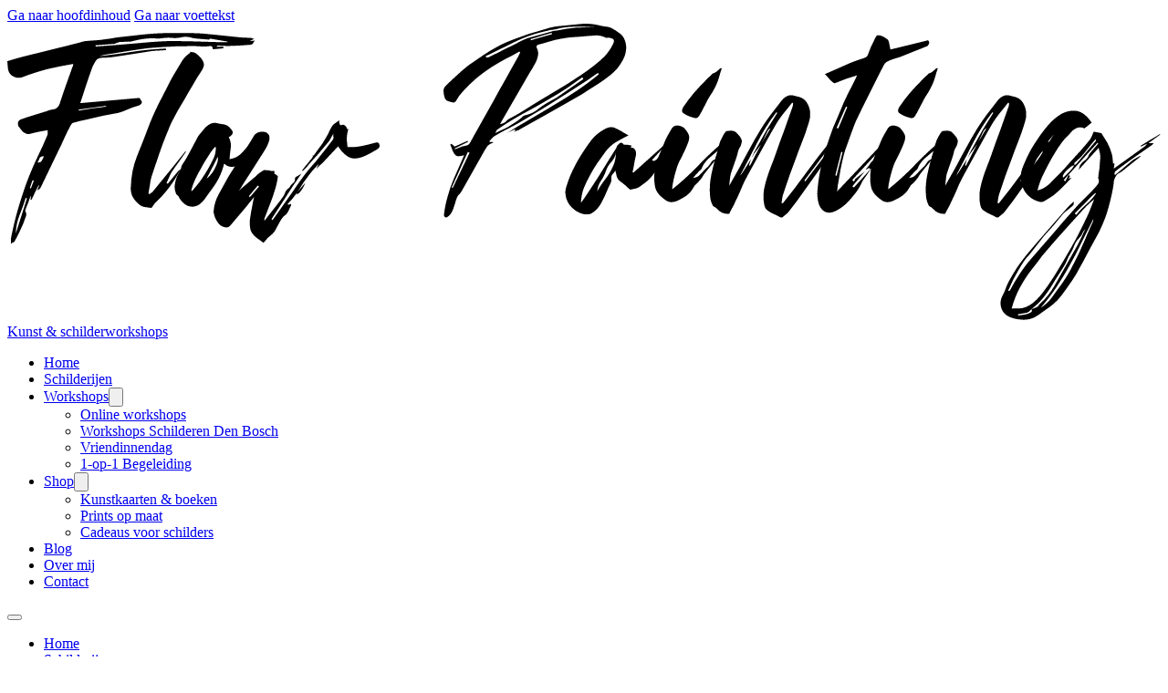

--- FILE ---
content_type: text/html; charset=UTF-8
request_url: https://www.flowpainting.nl/algemene-voorwaarden/
body_size: 40278
content:
<!DOCTYPE html>
<html lang="nl-NL" prefix="og: http://ogp.me/ns# fb: http://ogp.me/ns/fb#">
<head>
<meta name="MobileOptimized" content="width" />
<meta name="HandheldFriendly" content="true" />
<meta name="generator" content="Drupal 8 (https://www.drupal.org)" />
<script data-no-optimize="1">var litespeed_docref=sessionStorage.getItem("litespeed_docref");litespeed_docref&&(Object.defineProperty(document,"referrer",{get:function(){return litespeed_docref}}),sessionStorage.removeItem("litespeed_docref"));</script>
<meta name="MobileOptimized" content="width" />
<meta name="HandheldFriendly" content="true" />


<meta charset="UTF-8">
<meta name="viewport" content="width=device-width, initial-scale=1">
			<script type="text/javascript" class="_iub_cs_skip">
				var _iub = _iub || {};
				_iub.csConfiguration = _iub.csConfiguration || {};
				_iub.csConfiguration.siteId = "2233953";
				_iub.csConfiguration.cookiePolicyId = "16010829";
			</script>
			<script class="_iub_cs_skip" src="https://cs.iubenda.com/sync/2233953.js"></script>
			
<link rel="preconnect" href="https://www.googletagmanager.com">
<script async src="https://www.googletagmanager.com/gtag/js?id=G-HH0KSQX1JB"></script>
<script>
  window.dataLayer = window.dataLayer || [];
  function gtag(){dataLayer.push(arguments);}
  gtag('js', new Date());

  gtag('config', 'G-HH0KSQX1JB', {
  'currency': 'EUR'
});
</script>

<meta
    name="facebook-domain-verification"
    content="09ra1o2fn5qcy5bt0mcq67ygwe4a6m"
/>



<script type="text/plain" data-iub-purposes="4" class="_iub_cs_activate">
    !function(f,b,e,v,n,t,s)
    {if(f.fbq)return;n=f.fbq=function(){n.callMethod?
    n.callMethod.apply(n,arguments):n.queue.push(arguments)};
    if(!f._fbq)f._fbq=n;n.push=n;n.loaded=!0;n.version='2.0';
    n.queue=[];t=b.createElement(e);t.async=!0;
    t.src=v;s=b.getElementsByTagName(e)[0];
    s.parentNode.insertBefore(t,s)}(window, document,'script',
    'https://connect.facebook.net/en_US/fbevents.js');
    fbq('init', '877626996421153');
    fbq('track', 'PageView');
</script>

<script type="text/plain" data-iub-purposes="4" class="_iub_cs_activate">
    !function(f,b,e,v,n,t,s)
    {if(f.fbq)return;n=f.fbq=function(){n.callMethod?
    n.callMethod.apply(n,arguments):n.queue.push(arguments)};
    if(!f._fbq)f._fbq=n;n.push=n;n.loaded=!0;n.version='2.0';
    n.queue=[];t=b.createElement(e);t.async=!0;
    t.src=v;s=b.getElementsByTagName(e)[0];
    s.parentNode.insertBefore(t,s)}(window, document,'script',
    'https://connect.facebook.net/en_US/fbevents.js');
    fbq('init', '251047956376639');
    fbq('track', 'PageView');
</script>




<script type="text/plain" data-iub-purposes="5" class="_iub_cs_activate">
    !function(){if(!window.EncTracking||!window.EncTracking.started){window.EncTracking=Object.assign({}, window.EncTracking, {queue:window.EncTracking&&window.EncTracking.queue?window.EncTracking.queue:[],track:function(t){this.queue.push({type:"track",props:t})},identify:function(t){this.queue.push({type:"identify",props:t})},started:!0});var t=window.EncTracking;t.writeKey="hm5m4U1FEPLsC27XBEgc3qqmh",t.hasOptedIn=true,t.shouldGetConsent=true,t.hasOptedIn&&(t.shouldGetConsent=!1),t.optIn=function(){t.hasOptedIn=!0,t&&t.init()},t.optOut=function(){t.hasOptedIn=!1,t&&t.setOptOut&&t.setOptOut(!0)};var n=function(t){var n=document.createElement("script");n.type="text/javascript",n.async=void 0===t||t,n.src="https://resources-app.encharge.io/encharge-tracking.min.js";var e=document.getElementsByTagName("script")[0];e.parentNode.insertBefore(n,e)};"complete"===document.readyState?n():window.attachEvent?window.attachEvent("onload",n):window.addEventListener("load",n,!1)}}();
</script>


<script>
    var script = document.createElement("script");
    script.id = "wphs";
    script.src = "https://cdn.jsdelivr.net/npm/hockeystack@latest/hockeystack.min.js";
    script.async = 1;
    script.dataset.apikey = "6f83a4e90f246f83ef9bae5638b455";
    script.dataset.cookieless = 1;
    document.getElementsByTagName('head')[0].appendChild(script);
</script>


<link rel='preload' as='script' href='https://www.flowpainting.nl/core/modules/3606a2c925/assets/js/frontend.js' data-wpacu-preload-js='1'>
<link rel='preload' as='script' href='//cdn.iubenda.com/cons/iubenda_cons.js' data-wpacu-preload-js='1'>
<link rel='preload' as='script' href='https://www.flowpainting.nl/core/modules/3606a2c925/assets/js/cons.js' data-wpacu-preload-js='1'>

            <script data-no-defer="1" data-ezscrex="false" data-cfasync="false" data-pagespeed-no-defer data-cookieconsent="ignore">
                var ctPublicFunctions = {"_ajax_nonce":"075bd687c1","_rest_nonce":"6f7dc75e18","_ajax_url":"\/wp-admin\/admin-ajax.php","_rest_url":"https:\/\/www.flowpainting.nl\/wp-json\/","data__cookies_type":"none","data__ajax_type":"rest","data__bot_detector_enabled":"0","data__frontend_data_log_enabled":1,"cookiePrefix":"","wprocket_detected":false,"host_url":"www.flowpainting.nl","text__ee_click_to_select":"Klik om de hele gegevens te selecteren","text__ee_original_email":"De volledige tekst is","text__ee_got_it":"Duidelijk","text__ee_blocked":"Geblokkeerd","text__ee_cannot_connect":"Kan geen verbinding maken","text__ee_cannot_decode":"Kan e-mail niet decoderen. Onbekende reden","text__ee_email_decoder":"Cleantalk e-mail decoder","text__ee_wait_for_decoding":"De magie is onderweg!","text__ee_decoding_process":"Wacht een paar seconden terwijl we de contactgegevens decoderen."}
            </script>
        
            <script data-no-defer="1" data-ezscrex="false" data-cfasync="false" data-pagespeed-no-defer data-cookieconsent="ignore">
                var ctPublic = {"_ajax_nonce":"075bd687c1","settings__forms__check_internal":"0","settings__forms__check_external":"0","settings__forms__force_protection":0,"settings__forms__search_test":"1","settings__forms__wc_add_to_cart":"0","settings__data__bot_detector_enabled":"0","settings__sfw__anti_crawler":0,"blog_home":"https:\/\/www.flowpainting.nl\/","pixel__setting":"3","pixel__enabled":true,"pixel__url":"https:\/\/moderate3-v4.cleantalk.org\/pixel\/642fc8919482173b9a9b0ee59737c981.gif","data__email_check_before_post":"1","data__email_check_exist_post":0,"data__cookies_type":"none","data__key_is_ok":true,"data__visible_fields_required":true,"wl_brandname":"Anti-Spam by CleanTalk","wl_brandname_short":"CleanTalk","ct_checkjs_key":"0a886ea064409ab08717c52a06f791ecf66463ce4511e48db1bb76ca583eb0a7","emailEncoderPassKey":"20d644ac279b1d8d183ec013912aea0f","bot_detector_forms_excluded":"W10=","advancedCacheExists":true,"varnishCacheExists":false,"wc_ajax_add_to_cart":true}
            </script>
        <link rel='dns-prefetch' href='//cdn.iubenda.com' />
<link rel='dns-prefetch' href='//app.boei.help' />
<link href='https://fonts.gstatic.com' crossorigin rel='preconnect' />
<link rel="alternate" type="application/rss+xml" title="Flow Painting &raquo; feed" href="https://www.flowpainting.nl/feed/" />
<link rel="alternate" type="application/rss+xml" title="Flow Painting &raquo; reacties feed" href="https://www.flowpainting.nl/comments/feed/" />
<link rel="alternate" title="oEmbed (JSON)" type="application/json+oembed" href="https://www.flowpainting.nl/wp-json/oembed/1.0/embed?url=https%3A%2F%2Fwww.flowpainting.nl%2Falgemene-voorwaarden%2F" />
<link rel="alternate" title="oEmbed (XML)" type="text/xml+oembed" href="https://www.flowpainting.nl/wp-json/oembed/1.0/embed?url=https%3A%2F%2Fwww.flowpainting.nl%2Falgemene-voorwaarden%2F&#038;format=xml" />
<link id="ma-customfonts" href="//www.flowpainting.nl/storage/fonts/ma_customfonts.css" rel="stylesheet" type="text/css" /><style id="woo-sctr-frontend-countdown-style" type="text/css">.woo-sctr-shortcode-countdown-timer-wrap.woo-sctr-shortcode-countdown-timer-wrap-shortcode-1687891032264 .woo-sctr-countdown-timer-layout{font-size:16px;}.woo-sctr-shortcode-countdown-timer-wrap.woo-sctr-shortcode-countdown-timer-wrap-shortcode-1687891032264 .woo-sctr-countdown-timer-layout.woo-sctr-countdown-timer-layout-same-line{width:auto;}@media screen and (max-width:600px){.woo-sctr-shortcode-countdown-timer-wrap.woo-sctr-shortcode-countdown-timer-wrap-shortcode-1687891032264 .woo-sctr-countdown-timer-layout{font-size:12.8px;}}.woo-sctr-shortcode-countdown-timer-wrap.woo-sctr-shortcode-countdown-timer-wrap-shortcode-1687891032264 .woo-sctr-layout-1{background:#ffffff;color:#666666;}.woo-sctr-shortcode-countdown-timer-wrap.woo-sctr-shortcode-countdown-timer-wrap-type-shortcode.woo-sctr-sc-position-sticky_top.woo-sctr-shortcode-countdown-timer-wrap-shortcode-1687891032264,.woo-sctr-shortcode-countdown-timer-wrap.woo-sctr-shortcode-countdown-timer-wrap-type-shortcode.woo-sctr-sc-position-sticky_bot.woo-sctr-shortcode-countdown-timer-wrap-shortcode-1687891032264,.woo-sctr-shortcode-countdown-timer-wrap.woo-sctr-shortcode-countdown-timer-wrap-type-shortcode.woo-sctr-sc-position-static_top.woo-sctr-shortcode-countdown-timer-wrap-shortcode-1687891032264{background: #ffffff;}.woo-sctr-shortcode-countdown-timer-wrap.woo-sctr-shortcode-countdown-timer-wrap-shortcode-1687891032264 .woo-sctr-layout-1 .woo-sctr-countdown-timer-text-wrap{color:#666666;}.woo-sctr-shortcode-countdown-timer-wrap.woo-sctr-shortcode-countdown-timer-wrap-shortcode-1687891032264 .woo-sctr-layout-1{}.woo-sctr-shortcode-countdown-timer-wrap.woo-sctr-shortcode-countdown-timer-wrap-shortcode-1687891032264 .woo-sctr-layout-1.woo-sctr-countdown-timer-layout-same-line{background:#ffffff;}.woo-sctr-shortcode-countdown-timer-wrap.woo-sctr-shortcode-countdown-timer-wrap-shortcode-1687891032264 .woo-sctr-layout-1.woo-sctr-countdown-timer-layout-same-line .woo-sctr-countdown-timer-text-wrap{color:#212121;}.woo-sctr-shortcode-countdown-timer-wrap.woo-sctr-shortcode-countdown-timer-wrap-shortcode-1687891032264 .woo-sctr-layout-1.woo-sctr-countdown-timer-layout-same-line{}.woo-sctr-shortcode-countdown-timer-wrap.woo-sctr-shortcode-countdown-timer-wrap-shortcode-1687891032264 .woo-sctr-layout-1{padding:0px;}.woo-sctr-shortcode-countdown-timer-wrap.woo-sctr-shortcode-countdown-timer-wrap-shortcode-1687891032264 .woo-sctr-layout-1.woo-sctr-countdown-timer-layout-same-line{padding:0px;}@media screen and (max-width:600px){.woo-sctr-shortcode-countdown-timer-wrap.woo-sctr-shortcode-countdown-timer-wrap-shortcode-1687891032264 .woo-sctr-layout-1{padding:0px;}.woo-sctr-shortcode-countdown-timer-wrap.woo-sctr-shortcode-countdown-timer-wrap-shortcode-1687891032264 .woo-sctr-layout-1.woo-sctr-countdown-timer-layout-same-line{padding:0px;}}.woo-sctr-shortcode-countdown-timer-wrap.woo-sctr-shortcode-countdown-timer-wrap-shortcode-1687891032264 .woo-sctr-countdown-timer{grid-gap:10px;}.woo-sctr-shortcode-countdown-timer-wrap.woo-sctr-shortcode-countdown-timer-wrap-loop.woo-sctr-shortcode-countdown-timer-wrap-shortcode-1687891032264 .woo-sctr-countdown-timer{grid-gap: 7.5px;}.woo-sctr-shortcode-countdown-timer-wrap.woo-sctr-shortcode-countdown-timer-wrap-shortcode-1687891032264 .woo-sctr-countdown-timer-layout-same-line .woo-sctr-countdown-timer{grid-gap: 5.5px;}@media screen and (max-width:600px){.woo-sctr-shortcode-countdown-timer-wrap.woo-sctr-shortcode-countdown-timer-wrap-shortcode-1687891032264 .woo-sctr-countdown-timer{grid-gap: 8px;}}.woo-sctr-shortcode-countdown-timer-wrap.woo-sctr-shortcode-countdown-timer-wrap-shortcode-1687891032264 .woo-sctr-countdown-timer .woo-sctr-value-bar{transition: transform 1s ease;}.woo-sctr-shortcode-countdown-timer-wrap.woo-sctr-shortcode-countdown-timer-wrap-shortcode-1687891032264 .woo-sctr-countdown-timer-2 .woo-sctr-countdown-unit{grid-template-rows: 65% 35%;}.woo-sctr-shortcode-countdown-timer-wrap.woo-sctr-shortcode-countdown-timer-wrap-shortcode-1687891032264 .woo-sctr-countdown-timer-2 .woo-sctr-countdown-unit{border-radius:3px;height:70px;width:70px;}.woo-sctr-shortcode-countdown-timer-wrap.woo-sctr-shortcode-countdown-timer-wrap-shortcode-1687891032264 .woo-sctr-countdown-timer-2 .woo-sctr-countdown-value{color:#212121;background:#eeeeee;font-size:30px;}.woo-sctr-shortcode-countdown-timer-wrap.woo-sctr-shortcode-countdown-timer-wrap-shortcode-1687891032264 .woo-sctr-countdown-timer-2 .woo-sctr-countdown-text{color:#212121;background:#eeeeee;font-size:14px;}.woo-sctr-shortcode-countdown-timer-wrap.woo-sctr-shortcode-countdown-timer-wrap-loop.woo-sctr-shortcode-countdown-timer-wrap-shortcode-1687891032264 .woo-sctr-countdown-timer-2 .woo-sctr-countdown-unit{border-radius:2.25px;height:52.5px;width:52.5px;}.woo-sctr-shortcode-countdown-timer-wrap.woo-sctr-shortcode-countdown-timer-wrap-loop.woo-sctr-shortcode-countdown-timer-wrap-shortcode-1687891032264 .woo-sctr-countdown-timer-2 .woo-sctr-countdown-value{font-size:22.5px;}.woo-sctr-shortcode-countdown-timer-wrap.woo-sctr-shortcode-countdown-timer-wrap-loop.woo-sctr-shortcode-countdown-timer-wrap-shortcode-1687891032264 .woo-sctr-countdown-timer-2 .woo-sctr-countdown-text{font-size:10.5px;}.woo-sctr-shortcode-countdown-timer-wrap.woo-sctr-shortcode-countdown-timer-wrap-shortcode-1687891032264 .woo-sctr-countdown-timer-layout-same-line .woo-sctr-countdown-timer-2 .woo-sctr-countdown-unit{border-radius:1.65px;height:38.5px;width:38.5px;}.woo-sctr-shortcode-countdown-timer-wrap.woo-sctr-shortcode-countdown-timer-wrap-shortcode-1687891032264 .woo-sctr-countdown-timer-layout-same-line .woo-sctr-countdown-timer-2 .woo-sctr-countdown-value{font-size:16.5px;}.woo-sctr-shortcode-countdown-timer-wrap.woo-sctr-shortcode-countdown-timer-wrap-shortcode-1687891032264 .woo-sctr-countdown-timer-layout-same-line .woo-sctr-countdown-timer-2 .woo-sctr-countdown-text{font-size:7.7px;}@media screen and (max-width:600px){.woo-sctr-shortcode-countdown-timer-wrap.woo-sctr-shortcode-countdown-timer-wrap-shortcode-1687891032264 .woo-sctr-countdown-timer-2 .woo-sctr-countdown-unit{border-radius:2.4px;height:56px;width:56px;}.woo-sctr-shortcode-countdown-timer-wrap.woo-sctr-shortcode-countdown-timer-wrap-shortcode-1687891032264 .woo-sctr-countdown-timer-2 .woo-sctr-countdown-value{font-size:24px;}.woo-sctr-shortcode-countdown-timer-wrap.woo-sctr-shortcode-countdown-timer-wrap-shortcode-1687891032264 .woo-sctr-countdown-timer-2 .woo-sctr-countdown-text{font-size:11.2px;}.woo-sctr-shortcode-countdown-timer-wrap.woo-sctr-shortcode-countdown-timer-wrap-loop.woo-sctr-shortcode-countdown-timer-wrap-shortcode-1687891032264 .woo-sctr-countdown-timer-2 .woo-sctr-countdown-unit{height:56px;width:56px;}.woo-sctr-shortcode-countdown-timer-wrap.woo-sctr-shortcode-countdown-timer-wrap-loop.woo-sctr-shortcode-countdown-timer-wrap-shortcode-1687891032264 .woo-sctr-countdown-timer-2 .woo-sctr-countdown-value{font-size:24px;}.woo-sctr-shortcode-countdown-timer-wrap.woo-sctr-shortcode-countdown-timer-wrap-loop.woo-sctr-shortcode-countdown-timer-wrap-shortcode-1687891032264 .woo-sctr-countdown-timer-2 .woo-sctr-countdown-text{font-size:11.2px;}}.woo-sctr-shortcode-countdown-timer-wrap.woo-sctr-shortcode-countdown-timer-wrap-shortcode-1687891032264 .woo-sctr-countdown-timer-3 .woo-sctr-countdown-value{color:#212121;font-size:30px;}.woo-sctr-shortcode-countdown-timer-wrap.woo-sctr-shortcode-countdown-timer-wrap-shortcode-1687891032264 .woo-sctr-countdown-timer-3 .woo-sctr-countdown-text{color:#666666;font-size:14px;}.woo-sctr-shortcode-countdown-timer-wrap.woo-sctr-shortcode-countdown-timer-wrap-loop.woo-sctr-shortcode-countdown-timer-wrap-shortcode-1687891032264 .woo-sctr-countdown-timer-3 .woo-sctr-countdown-value{font-size:22.5px;}.woo-sctr-shortcode-countdown-timer-wrap.woo-sctr-shortcode-countdown-timer-wrap-loop.woo-sctr-shortcode-countdown-timer-wrap-shortcode-1687891032264 .woo-sctr-countdown-timer-3 .woo-sctr-countdown-text{font-size:10.5px;}.woo-sctr-shortcode-countdown-timer-wrap.woo-sctr-shortcode-countdown-timer-wrap-shortcode-1687891032264 .woo-sctr-countdown-timer-layout-same-line .woo-sctr-countdown-timer-3 .woo-sctr-countdown-value{font-size:16.5px;}.woo-sctr-shortcode-countdown-timer-wrap.woo-sctr-shortcode-countdown-timer-wrap-shortcode-1687891032264 .woo-sctr-countdown-timer-layout-same-line .woo-sctr-countdown-timer-3 .woo-sctr-countdown-text{font-size:7.7px;}@media screen and (max-width:600px){.woo-sctr-shortcode-countdown-timer-wrap.woo-sctr-shortcode-countdown-timer-wrap-shortcode-1687891032264 .woo-sctr-countdown-timer-3 .woo-sctr-countdown-value{font-size:24px;}.woo-sctr-shortcode-countdown-timer-wrap.woo-sctr-shortcode-countdown-timer-wrap-shortcode-1687891032264 .woo-sctr-countdown-timer-3 .woo-sctr-countdown-text{font-size:11.2px;}.woo-sctr-shortcode-countdown-timer-wrap.woo-sctr-shortcode-countdown-timer-wrap-loop.woo-sctr-shortcode-countdown-timer-wrap-shortcode-1687891032264 .woo-sctr-countdown-timer-3 .woo-sctr-countdown-value{font-size:24px;}.woo-sctr-shortcode-countdown-timer-wrap.woo-sctr-shortcode-countdown-timer-wrap-loop.woo-sctr-shortcode-countdown-timer-wrap-shortcode-1687891032264 .woo-sctr-countdown-timer-3 .woo-sctr-countdown-text{font-size:11.2px;}}.woo-sctr-shortcode-countdown-timer-wrap.woo-sctr-shortcode-countdown-timer-wrap-shortcode-1687891032264 .woo-sctr-countdown-timer-4 .woo-sctr-countdown-value-circle-container{background:#ececec;color:#212121;font-size:24px;}.woo-sctr-shortcode-countdown-timer-wrap.woo-sctr-shortcode-countdown-timer-wrap-shortcode-1687891032264 .woo-sctr-countdown-timer-4 .woo-sctr-countdown-value-circle-container.woo-sctr-over50 .woo-sctr-first50-bar{background-color:#ce2d4f;}.woo-sctr-shortcode-countdown-timer-wrap.woo-sctr-shortcode-countdown-timer-wrap-shortcode-1687891032264 .woo-sctr-countdown-timer-4 .woo-sctr-countdown-value-circle-container .woo-sctr-value-bar{border-color:#ce2d4f;border-width:3px;}.woo-sctr-shortcode-countdown-timer-wrap.woo-sctr-shortcode-countdown-timer-wrap-shortcode-1687891032264 .woo-sctr-countdown-timer-4 .woo-sctr-countdown-value-circle-container:after{background:#ffffff;}.woo-sctr-shortcode-countdown-timer-wrap.woo-sctr-shortcode-countdown-timer-wrap-shortcode-1687891032264 .woo-sctr-countdown-timer-4 .woo-sctr-countdown-text{color:#212121;font-size:14px;}.woo-sctr-shortcode-countdown-timer-wrap.woo-sctr-shortcode-countdown-timer-wrap-shortcode-1687891032264  .woo-sctr-countdown-timer-4 .woo-sctr-countdown-value-circle-container {width:70px;height:70px;}.woo-sctr-shortcode-countdown-timer-wrap.woo-sctr-shortcode-countdown-timer-wrap-shortcode-1687891032264  .woo-sctr-countdown-timer-4 .woo-sctr-countdown-value-circle-container:not(.woo-sctr-over50) .woo-sctr-left-half-clipper,.woo-sctr-shortcode-countdown-timer-wrap.woo-sctr-shortcode-countdown-timer-wrap-shortcode-1687891032264 .woo-sctr-countdown-timer-4 .woo-sctr-over50 .woo-sctr-first50-bar {clip: rect(0,70px,70px,35px);}.woo-sctr-shortcode-countdown-timer-wrap.woo-sctr-shortcode-countdown-timer-wrap-shortcode-1687891032264 .woo-sctr-countdown-timer-4 .woo-sctr-value-bar {clip: rect(0,35px,70px,0);}.woo-sctr-shortcode-countdown-timer-wrap.woo-sctr-shortcode-countdown-timer-wrap-shortcode-1687891032264  .woo-sctr-countdown-timer-4 .woo-sctr-countdown-value-circle-container:after {width:64px;height:64px;top:3px;left:3px;}.woo-sctr-shortcode-countdown-timer-wrap.woo-sctr-shortcode-countdown-timer-wrap-loop.woo-sctr-shortcode-countdown-timer-wrap-shortcode-1687891032264 .woo-sctr-countdown-timer-4 .woo-sctr-countdown-value-circle-container{font-size:18px;}.woo-sctr-shortcode-countdown-timer-wrap.woo-sctr-shortcode-countdown-timer-wrap-loop.woo-sctr-shortcode-countdown-timer-wrap-shortcode-1687891032264 .woo-sctr-countdown-timer-4 .woo-sctr-countdown-value-circle-container .woo-sctr-value-bar{border-width:2.25px;}.woo-sctr-shortcode-countdown-timer-wrap.woo-sctr-shortcode-countdown-timer-wrap-loop.woo-sctr-shortcode-countdown-timer-wrap-shortcode-1687891032264 .woo-sctr-countdown-timer-4 .woo-sctr-countdown-text{font-size:10.5px;}.woo-sctr-shortcode-countdown-timer-wrap.woo-sctr-shortcode-countdown-timer-wrap-loop.woo-sctr-shortcode-countdown-timer-wrap-shortcode-1687891032264 .woo-sctr-countdown-timer-4 .woo-sctr-countdown-value-circle-container {width:52.5px;height:52.5px;}.woo-sctr-shortcode-countdown-timer-wrap.woo-sctr-shortcode-countdown-timer-wrap-loop.woo-sctr-shortcode-countdown-timer-wrap-shortcode-1687891032264  .woo-sctr-countdown-timer-4 .woo-sctr-countdown-value-circle-container:not(.woo-sctr-over50) .woo-sctr-left-half-clipper ,.woo-sctr-shortcode-countdown-timer-wrap.woo-sctr-shortcode-countdown-timer-wrap-loop.woo-sctr-shortcode-countdown-timer-wrap-shortcode-1687891032264  .woo-sctr-countdown-timer-4 .woo-sctr-over50 .woo-sctr-first50-bar {clip: rect(0,52.5px,52.5px,26.25px) ;}.woo-sctr-shortcode-countdown-timer-wrap.woo-sctr-shortcode-countdown-timer-wrap-loop.woo-sctr-shortcode-countdown-timer-wrap-shortcode-1687891032264 .woo-sctr-countdown-timer-4 .woo-sctr-value-bar {clip: rect(0,26.25px,52.5px,0);}.woo-sctr-shortcode-countdown-timer-wrap.woo-sctr-shortcode-countdown-timer-wrap-loop.woo-sctr-shortcode-countdown-timer-wrap-shortcode-1687891032264  .woo-sctr-countdown-timer-4 .woo-sctr-countdown-value-circle-container:after {width:48px;height:48px;top:2.25px;left:2.25px;}.woo-sctr-shortcode-countdown-timer-wrap.woo-sctr-shortcode-countdown-timer-wrap-shortcode-1687891032264  .woo-sctr-countdown-timer-layout-same-line .woo-sctr-countdown-timer-4 .woo-sctr-countdown-value-circle-container{font-size:13.2px;}.woo-sctr-shortcode-countdown-timer-wrap.woo-sctr-shortcode-countdown-timer-wrap-shortcode-1687891032264  .woo-sctr-countdown-timer-layout-same-line .woo-sctr-countdown-timer-4 .woo-sctr-countdown-value-circle-container .woo-sctr-value-bar{border-width:1.65px;}.woo-sctr-shortcode-countdown-timer-wrap.woo-sctr-shortcode-countdown-timer-wrap-shortcode-1687891032264  .woo-sctr-countdown-timer-layout-same-line .woo-sctr-countdown-timer-4 .woo-sctr-countdown-text{font-size:7.7px;}.woo-sctr-shortcode-countdown-timer-wrap.woo-sctr-shortcode-countdown-timer-wrap-shortcode-1687891032264  .woo-sctr-countdown-timer-layout-same-line .woo-sctr-countdown-timer-4 .woo-sctr-countdown-value-circle-container {width:38.5px;height:38.5px;}.woo-sctr-shortcode-countdown-timer-wrap.woo-sctr-shortcode-countdown-timer-wrap-shortcode-1687891032264   .woo-sctr-countdown-timer-layout-same-line .woo-sctr-countdown-timer-4 .woo-sctr-countdown-value-circle-container:not(.woo-sctr-over50) .woo-sctr-left-half-clipper ,.woo-sctr-shortcode-countdown-timer-wrap.woo-sctr-shortcode-countdown-timer-wrap-shortcode-1687891032264  .woo-sctr-countdown-timer-layout-same-line  .woo-sctr-countdown-timer-4 .woo-sctr-over50 .woo-sctr-first50-bar {clip: rect(0,38.5px,38.5px,19.25px);}.woo-sctr-shortcode-countdown-timer-wrap.woo-sctr-shortcode-countdown-timer-wrap-shortcode-1687891032264  .woo-sctr-countdown-timer-layout-same-line .woo-sctr-countdown-timer-4 .woo-sctr-value-bar {clip: rect(0,19.25px,38.5px,0);}.woo-sctr-shortcode-countdown-timer-wrap.woo-sctr-shortcode-countdown-timer-wrap-shortcode-1687891032264  .woo-sctr-countdown-timer-layout-same-line .woo-sctr-countdown-timer-4 .woo-sctr-countdown-value-circle-container:after {width:35.2px;height:35.2px;top:1.65px;left:1.65px;}@media screen and (max-width:600px){.woo-sctr-shortcode-countdown-timer-wrap.woo-sctr-shortcode-countdown-timer-wrap-shortcode-1687891032264 .woo-sctr-countdown-timer-4 .woo-sctr-countdown-value-circle-container {font-size:19.2px;}.woo-sctr-shortcode-countdown-timer-wrap.woo-sctr-shortcode-countdown-timer-wrap-shortcode-1687891032264 .woo-sctr-countdown-timer-4 .woo-sctr-countdown-value-circle-container .woo-sctr-value-bar{border-width:2.4px;}.woo-sctr-shortcode-countdown-timer-wrap.woo-sctr-shortcode-countdown-timer-wrap-shortcode-1687891032264 .woo-sctr-countdown-timer-4 .woo-sctr-countdown-text{font-size:11.2px;}.woo-sctr-shortcode-countdown-timer-wrap.woo-sctr-shortcode-countdown-timer-wrap-shortcode-1687891032264 .woo-sctr-countdown-timer-4 .woo-sctr-countdown-value-circle-container {width:56px;height:56px;}.woo-sctr-shortcode-countdown-timer-wrap.woo-sctr-shortcode-countdown-timer-wrap-shortcode-1687891032264  .woo-sctr-countdown-timer-4 .woo-sctr-countdown-value-circle-container:not(.woo-sctr-over50) .woo-sctr-left-half-clipper ,.woo-sctr-shortcode-countdown-timer-wrap.woo-sctr-shortcode-countdown-timer-wrap-shortcode-1687891032264  .woo-sctr-countdown-timer-4 .woo-sctr-over50 .woo-sctr-first50-bar {clip: rect(0,56px,56px,28px)}.woo-sctr-shortcode-countdown-timer-wrap.woo-sctr-shortcode-countdown-timer-wrap-shortcode-1687891032264 .woo-sctr-countdown-timer-4 .woo-sctr-value-bar {clip: rect(0,28px,56px,0);}.woo-sctr-shortcode-countdown-timer-wrap.woo-sctr-shortcode-countdown-timer-wrap-shortcode-1687891032264  .woo-sctr-countdown-timer-4 .woo-sctr-countdown-value-circle-container:after {width:51.2px;height:51.2px;top:2.4px;left:2.4px;}.woo-sctr-shortcode-countdown-timer-wrap.woo-sctr-shortcode-countdown-timer-wrap-loop.woo-sctr-shortcode-countdown-timer-wrap-shortcode-1687891032264 .woo-sctr-countdown-timer-4 .woo-sctr-countdown-value-circle-container{font-size:19.2px;}.woo-sctr-shortcode-countdown-timer-wrap.woo-sctr-shortcode-countdown-timer-wrap-loop.woo-sctr-shortcode-countdown-timer-wrap-shortcode-1687891032264 .woo-sctr-countdown-timer-4 .woo-sctr-countdown-value-circle-container .woo-sctr-value-bar{border-width:2.4px;}.woo-sctr-shortcode-countdown-timer-wrap.woo-sctr-shortcode-countdown-timer-wrap-loop.woo-sctr-shortcode-countdown-timer-wrap-shortcode-1687891032264 .woo-sctr-countdown-timer-4 .woo-sctr-countdown-text{font-size:11.2px;}.woo-sctr-shortcode-countdown-timer-wrap.woo-sctr-shortcode-countdown-timer-wrap-loop.woo-sctr-shortcode-countdown-timer-wrap-shortcode-1687891032264 .woo-sctr-countdown-timer-4 .woo-sctr-countdown-value-circle-container {width:56px;height:56px;}.woo-sctr-shortcode-countdown-timer-wrap.woo-sctr-shortcode-countdown-timer-wrap-loop.woo-sctr-shortcode-countdown-timer-wrap-shortcode-1687891032264  .woo-sctr-countdown-timer-4 .woo-sctr-countdown-value-circle-container:not(.woo-sctr-over50) .woo-sctr-left-half-clipper ,.woo-sctr-shortcode-countdown-timer-wrap.woo-sctr-shortcode-countdown-timer-wrap-loop.woo-sctr-shortcode-countdown-timer-wrap-shortcode-1687891032264  .woo-sctr-countdown-timer-4 .woo-sctr-over50 .woo-sctr-first50-bar {clip: rect(0,56px,56px,28px) ;}.woo-sctr-shortcode-countdown-timer-wrap.woo-sctr-shortcode-countdown-timer-wrap-loop.woo-sctr-shortcode-countdown-timer-wrap-shortcode-1687891032264 .woo-sctr-countdown-timer-4 .woo-sctr-value-bar {clip: rect(0,28px,56px,0);}.woo-sctr-shortcode-countdown-timer-wrap.woo-sctr-shortcode-countdown-timer-wrap-loop.woo-sctr-shortcode-countdown-timer-wrap-shortcode-1687891032264  .woo-sctr-countdown-timer-4 .woo-sctr-countdown-value-circle-container:after {width:51.2px;height:51.2px;top:2.4px;left:2.4px;}}.woo-sctr-shortcode-countdown-timer-wrap.woo-sctr-shortcode-countdown-timer-wrap-shortcode-1687891032264 .woo-sctr-countdown-timer-5 .woo-sctr-countdown-circle-container {width:90px;height:90px;}.woo-sctr-shortcode-countdown-timer-wrap.woo-sctr-shortcode-countdown-timer-wrap-shortcode-1687891032264 .woo-sctr-countdown-timer-5  .woo-sctr-countdown-circle{border-width:4px;}.woo-sctr-shortcode-countdown-timer-wrap.woo-sctr-shortcode-countdown-timer-wrap-shortcode-1687891032264 .woo-sctr-countdown-timer-5 .woo-sctr-countdown-circle .woo-sctr-countdown-value{color:#212121;font-size:30px;}.woo-sctr-shortcode-countdown-timer-wrap.woo-sctr-shortcode-countdown-timer-wrap-shortcode-1687891032264 .woo-sctr-countdown-timer-5 .woo-sctr-countdown-text{color:#212121;font-size:14px;}.woo-sctr-shortcode-countdown-timer-wrap.woo-sctr-shortcode-countdown-timer-wrap-shortcode-1687891032264 .woo-sctr-countdown-timer-5 .woo-sctr-countdown-circle-container:not(.woo-sctr-over50) .woo-sctr-left-half-clipper{clip: rect(0,90px,90px,45px)}.woo-sctr-shortcode-countdown-timer-wrap.woo-sctr-shortcode-countdown-timer-wrap-shortcode-1687891032264 .woo-sctr-countdown-timer-5  .woo-sctr-value-bar {clip: rect(0,45px,90px,0);border-width:4px;}.woo-sctr-shortcode-countdown-timer-wrap.woo-sctr-shortcode-countdown-timer-wrap-shortcode-1687891032264 .woo-sctr-countdown-timer-5 .woo-sctr-over50 .woo-sctr-first50-bar{clip: rect(0,90px,90px,45px);border-width:4px;}.woo-sctr-shortcode-countdown-timer-wrap.woo-sctr-shortcode-countdown-timer-wrap-shortcode-1687891032264 .woo-sctr-countdown-timer-5 .woo-sctr-countdown-date .woo-sctr-countdown-circle{border-color:#ececec;}.woo-sctr-shortcode-countdown-timer-wrap.woo-sctr-shortcode-countdown-timer-wrap-shortcode-1687891032264 .woo-sctr-countdown-timer-5 .woo-sctr-countdown-date .woo-sctr-value-bar,.woo-sctr-shortcode-countdown-timer-wrap.woo-sctr-shortcode-countdown-timer-wrap-shortcode-1687891032264 .woo-sctr-countdown-timer-5 .woo-sctr-countdown-date.woo-sctr-over50 .woo-sctr-first50-bar{border-color:#cccccc;}.woo-sctr-shortcode-countdown-timer-wrap.woo-sctr-shortcode-countdown-timer-wrap-shortcode-1687891032264 .woo-sctr-countdown-timer-5 .woo-sctr-countdown-hour .woo-sctr-countdown-circle{border-color:#ececec;}.woo-sctr-shortcode-countdown-timer-wrap.woo-sctr-shortcode-countdown-timer-wrap-shortcode-1687891032264 .woo-sctr-countdown-timer-5 .woo-sctr-countdown-hour .woo-sctr-value-bar,.woo-sctr-shortcode-countdown-timer-wrap.woo-sctr-shortcode-countdown-timer-wrap-shortcode-1687891032264 .woo-sctr-countdown-timer-5 .woo-sctr-countdown-hour.woo-sctr-over50 .woo-sctr-first50-bar{border-color:#cccccc;}.woo-sctr-shortcode-countdown-timer-wrap.woo-sctr-shortcode-countdown-timer-wrap-shortcode-1687891032264 .woo-sctr-countdown-timer-5 .woo-sctr-countdown-minute .woo-sctr-countdown-circle{border-color:#ececec;}.woo-sctr-shortcode-countdown-timer-wrap.woo-sctr-shortcode-countdown-timer-wrap-shortcode-1687891032264 .woo-sctr-countdown-timer-5 .woo-sctr-countdown-minute .woo-sctr-value-bar,.woo-sctr-shortcode-countdown-timer-wrap.woo-sctr-shortcode-countdown-timer-wrap-shortcode-1687891032264 .woo-sctr-countdown-timer-5 .woo-sctr-countdown-minute.woo-sctr-over50 .woo-sctr-first50-bar{border-color:#cccccc;}.woo-sctr-shortcode-countdown-timer-wrap.woo-sctr-shortcode-countdown-timer-wrap-shortcode-1687891032264 .woo-sctr-countdown-timer-5 .woo-sctr-countdown-second .woo-sctr-countdown-circle{border-color:#ececec;}.woo-sctr-shortcode-countdown-timer-wrap.woo-sctr-shortcode-countdown-timer-wrap-shortcode-1687891032264 .woo-sctr-countdown-timer-5 .woo-sctr-countdown-second .woo-sctr-value-bar,.woo-sctr-shortcode-countdown-timer-wrap.woo-sctr-shortcode-countdown-timer-wrap-shortcode-1687891032264 .woo-sctr-countdown-timer-5 .woo-sctr-countdown-second.woo-sctr-over50 .woo-sctr-first50-bar{border-color:#cccccc;}.woo-sctr-shortcode-countdown-timer-wrap.woo-sctr-shortcode-countdown-timer-wrap-loop.woo-sctr-shortcode-countdown-timer-wrap-shortcode-1687891032264 .woo-sctr-countdown-timer-5 .woo-sctr-countdown-circle-container {width:67.5px;height:67.5px;}.woo-sctr-shortcode-countdown-timer-wrap.woo-sctr-shortcode-countdown-timer-wrap-loop.woo-sctr-shortcode-countdown-timer-wrap-shortcode-1687891032264 .woo-sctr-countdown-timer-5  .woo-sctr-countdown-circle{border-width:3px;}.woo-sctr-shortcode-countdown-timer-wrap.woo-sctr-shortcode-countdown-timer-wrap-loop.woo-sctr-shortcode-countdown-timer-wrap-shortcode-1687891032264 .woo-sctr-countdown-timer-5 .woo-sctr-countdown-value{font-size:22.5px;}.woo-sctr-shortcode-countdown-timer-wrap.woo-sctr-shortcode-countdown-timer-wrap-loop.woo-sctr-shortcode-countdown-timer-wrap-shortcode-1687891032264 .woo-sctr-countdown-timer-5 .woo-sctr-countdown-text{font-size:10.5px;}.woo-sctr-shortcode-countdown-timer-wrap.woo-sctr-shortcode-countdown-timer-wrap-loop.woo-sctr-shortcode-countdown-timer-wrap-shortcode-1687891032264 .woo-sctr-countdown-timer-5 .woo-sctr-countdown-circle-container:not(.woo-sctr-over50) .woo-sctr-left-half-clipper{clip: rect(0,67.5px,67.5px,33.75px)}.woo-sctr-shortcode-countdown-timer-wrap.woo-sctr-shortcode-countdown-timer-wrap-loop.woo-sctr-shortcode-countdown-timer-wrap-shortcode-1687891032264 .woo-sctr-countdown-timer-5  .woo-sctr-value-bar {clip: rect(0,33.75px,67.5px,0);border-width:3px;}.woo-sctr-shortcode-countdown-timer-wrap.woo-sctr-shortcode-countdown-timer-wrap-loop.woo-sctr-shortcode-countdown-timer-wrap-shortcode-1687891032264 .woo-sctr-countdown-timer-5 .woo-sctr-over50 .woo-sctr-first50-bar {clip: rect(0,67.5px,67.5px,33.75px);border-width:3px;}.woo-sctr-shortcode-countdown-timer-wrap.woo-sctr-shortcode-countdown-timer-wrap-shortcode-1687891032264 .woo-sctr-countdown-timer-layout-same-line .woo-sctr-countdown-timer-5 .woo-sctr-countdown-circle-container{width:49.5px;height:49.5px;}.woo-sctr-shortcode-countdown-timer-wrap.woo-sctr-shortcode-countdown-timer-wrap-shortcode-1687891032264 .woo-sctr-countdown-timer-layout-same-line .woo-sctr-countdown-timer-5  .woo-sctr-countdown-circle{border-width:2.2px;}.woo-sctr-shortcode-countdown-timer-wrap.woo-sctr-shortcode-countdown-timer-wrap-shortcode-1687891032264 .woo-sctr-countdown-timer-layout-same-line .woo-sctr-countdown-timer-5 .woo-sctr-countdown-value{font-size:16.5px;}.woo-sctr-shortcode-countdown-timer-wrap.woo-sctr-shortcode-countdown-timer-wrap-shortcode-1687891032264 .woo-sctr-countdown-timer-layout-same-line .woo-sctr-countdown-timer-5 .woo-sctr-countdown-text{font-size:7.7px;}.woo-sctr-shortcode-countdown-timer-wrap.woo-sctr-shortcode-countdown-timer-wrap-shortcode-1687891032264 .woo-sctr-countdown-timer-layout-same-line .woo-sctr-countdown-timer-5 .woo-sctr-countdown-circle-container:not(.woo-sctr-over50) .woo-sctr-left-half-clipper{clip: rect(0,49.5px,49.5px,24.75px)}.woo-sctr-shortcode-countdown-timer-wrap.woo-sctr-shortcode-countdown-timer-wrap-shortcode-1687891032264 .woo-sctr-countdown-timer-layout-same-line .woo-sctr-countdown-timer-5  .woo-sctr-value-bar {clip: rect(0,24.75px,49.5px,0);border-width:2.2px;}.woo-sctr-shortcode-countdown-timer-wrap.woo-sctr-shortcode-countdown-timer-wrap-shortcode-1687891032264 .woo-sctr-countdown-timer-layout-same-line .woo-sctr-countdown-timer-5 .woo-sctr-over50 .woo-sctr-first50-bar {clip: rect(0,49.5px,49.5px,24.75px);border-width:2.2px;}@media screen and (max-width:600px){.woo-sctr-shortcode-countdown-timer-wrap.woo-sctr-shortcode-countdown-timer-wrap-shortcode-1687891032264 .woo-sctr-countdown-timer-5 .woo-sctr-countdown-circle-container {width:72px;height:72px;}.woo-sctr-shortcode-countdown-timer-wrap.woo-sctr-shortcode-countdown-timer-wrap-shortcode-1687891032264 .woo-sctr-countdown-timer-5  .woo-sctr-countdown-circle{border-width:3.2px;}.woo-sctr-shortcode-countdown-timer-wrap.woo-sctr-shortcode-countdown-timer-wrap-shortcode-1687891032264 .woo-sctr-countdown-timer-5 .woo-sctr-countdown-circle .woo-sctr-countdown-value{font-size:24px;}.woo-sctr-shortcode-countdown-timer-wrap.woo-sctr-shortcode-countdown-timer-wrap-shortcode-1687891032264 .woo-sctr-countdown-timer-5 .woo-sctr-countdown-circle .woo-sctr-countdown-text{font-size:11.2px;}.woo-sctr-shortcode-countdown-timer-wrap.woo-sctr-shortcode-countdown-timer-wrap-shortcode-1687891032264 .woo-sctr-countdown-timer-5 .woo-sctr-countdown-circle-container:not(.woo-sctr-over50) .woo-sctr-left-half-clipper{clip: rect(0,72px,72px,36px)}.woo-sctr-shortcode-countdown-timer-wrap.woo-sctr-shortcode-countdown-timer-wrap-shortcode-1687891032264 .woo-sctr-countdown-timer-5  .woo-sctr-value-bar {clip: rect(0,36px,72px,0);border-width:3.2px;}.woo-sctr-shortcode-countdown-timer-wrap.woo-sctr-shortcode-countdown-timer-wrap-shortcode-1687891032264 .woo-sctr-countdown-timer-5 .woo-sctr-over50 .woo-sctr-first50-bar {clip: rect(0,72px,72px,36px);border-width:3.2px;}.woo-sctr-shortcode-countdown-timer-wrap.woo-sctr-shortcode-countdown-timer-wrap-loop.woo-sctr-shortcode-countdown-timer-wrap-shortcode-1687891032264 .woo-sctr-countdown-timer-5 .woo-sctr-countdown-circle-container {width:72px;height:72px;}.woo-sctr-shortcode-countdown-timer-wrap.woo-sctr-shortcode-countdown-timer-wrap-loop.woo-sctr-shortcode-countdown-timer-wrap-shortcode-1687891032264 .woo-sctr-countdown-timer-5  .woo-sctr-countdown-circle{border-width:3.2px;}.woo-sctr-shortcode-countdown-timer-wrap.woo-sctr-shortcode-countdown-timer-wrap-loop.woo-sctr-shortcode-countdown-timer-wrap-shortcode-1687891032264 .woo-sctr-countdown-timer-5 .woo-sctr-countdown-value{font-size:24px;}.woo-sctr-shortcode-countdown-timer-wrap.woo-sctr-shortcode-countdown-timer-wrap-loop.woo-sctr-shortcode-countdown-timer-wrap-shortcode-1687891032264 .woo-sctr-countdown-timer-5 .woo-sctr-countdown-text{font-size:11.2px;}.woo-sctr-shortcode-countdown-timer-wrap.woo-sctr-shortcode-countdown-timer-wrap-loop.woo-sctr-shortcode-countdown-timer-wrap-shortcode-1687891032264 .woo-sctr-countdown-timer-5 .woo-sctr-countdown-circle-container:not(.woo-sctr-over50) .woo-sctr-left-half-clipper{clip: rect(0,72px,72px,36px)}.woo-sctr-shortcode-countdown-timer-wrap.woo-sctr-shortcode-countdown-timer-wrap-loop.woo-sctr-shortcode-countdown-timer-wrap-shortcode-1687891032264 .woo-sctr-countdown-timer-5  .woo-sctr-value-bar {clip: rect(0,36px,72px,0);border-width:3.2px;}.woo-sctr-shortcode-countdown-timer-wrap.woo-sctr-shortcode-countdown-timer-wrap-loop.woo-sctr-shortcode-countdown-timer-wrap-shortcode-1687891032264 .woo-sctr-countdown-timer-5 .woo-sctr-over50 .woo-sctr-first50-bar {clip: rect(0,72px,72px,36px);border-width:3.2px;}}.woo-sctr-shortcode-countdown-timer-wrap.woo-sctr-shortcode-countdown-timer-wrap-shortcode-1687891032264  .woo-sctr-countdown-timer-6 .woo-sctr-countdown-unit-two-vertical-wrap{grid-gap:4px;}.woo-sctr-shortcode-countdown-timer-wrap.woo-sctr-shortcode-countdown-timer-wrap-shortcode-1687891032264  .woo-sctr-countdown-timer-6 .woo-sctr-countdown-two-vertical-wrap{width:48px;height:40px;border-radius:10px;}.woo-sctr-shortcode-countdown-timer-wrap.woo-sctr-shortcode-countdown-timer-wrap-shortcode-1687891032264 .woo-sctr-countdown-timer-6 .woo-sctr-countdown-two-vertical-wrap{box-shadow: 0 3px 4px 0 rgba(0,0,0, 0.15), inset 2px 4px 0 0 rgba(255,255, 255, 0.08);}.woo-sctr-shortcode-countdown-timer-wrap.woo-sctr-shortcode-countdown-timer-wrap-shortcode-1687891032264  .woo-sctr-countdown-timer-6 .woo-sctr-countdown-two-vertical-wrap  span{font-size:30px;}.woo-sctr-shortcode-countdown-timer-wrap.woo-sctr-shortcode-countdown-timer-wrap-shortcode-1687891032264  .woo-sctr-countdown-timer-6  .woo-sctr-countdown-two-vertical-top{color:#cccccc;background:#1f1e1e;}.woo-sctr-shortcode-countdown-timer-wrap.woo-sctr-shortcode-countdown-timer-wrap-shortcode-1687891032264  .woo-sctr-countdown-timer-6   .woo-sctr-countdown-two-vertical-bottom{color:#ffffff;background:#383636;}.woo-sctr-shortcode-countdown-timer-wrap.woo-sctr-shortcode-countdown-timer-wrap-shortcode-1687891032264 .woo-sctr-countdown-timer-6  .woo-sctr-countdown-two-vertical-top.woo-sctr-countdown-two-vertical-top-cut-default{border-bottom: 1px solid #000000;}.woo-sctr-shortcode-countdown-timer-wrap.woo-sctr-shortcode-countdown-timer-wrap-shortcode-1687891032264  .woo-sctr-countdown-timer-6  .woo-sctr-countdown-text{font-size:14px;}.woo-sctr-shortcode-countdown-timer-wrap.woo-sctr-shortcode-countdown-timer-wrap-loop.woo-sctr-shortcode-countdown-timer-wrap-shortcode-1687891032264  .woo-sctr-countdown-timer-6 .woo-sctr-countdown-unit-two-vertical-wrap{grid-gap:3px;}.woo-sctr-shortcode-countdown-timer-wrap.woo-sctr-shortcode-countdown-timer-wrap-loop.woo-sctr-shortcode-countdown-timer-wrap-shortcode-1687891032264  .woo-sctr-countdown-timer-6 .woo-sctr-countdown-two-vertical-wrap{width:36px;height:30px;border-radius:7.5px;}.woo-sctr-shortcode-countdown-timer-wrap.woo-sctr-shortcode-countdown-timer-wrap-loop.woo-sctr-shortcode-countdown-timer-wrap-shortcode-1687891032264  .woo-sctr-countdown-timer-6 .woo-sctr-countdown-two-vertical-wrap  span{font-size:22.5px;}.woo-sctr-shortcode-countdown-timer-wrap.woo-sctr-shortcode-countdown-timer-wrap-loop.woo-sctr-shortcode-countdown-timer-wrap-shortcode-1687891032264  .woo-sctr-countdown-timer-6  .woo-sctr-countdown-text{font-size:10.5px;}.woo-sctr-shortcode-countdown-timer-wrap.woo-sctr-shortcode-countdown-timer-wrap-shortcode-1687891032264 .woo-sctr-countdown-timer-layout-same-line  .woo-sctr-countdown-timer-6 .woo-sctr-countdown-unit-two-vertical-wrap{grid-gap:2.2px;}.woo-sctr-shortcode-countdown-timer-wrap.woo-sctr-shortcode-countdown-timer-wrap-shortcode-1687891032264 .woo-sctr-countdown-timer-layout-same-line .woo-sctr-countdown-timer-6 .woo-sctr-countdown-two-vertical-wrap{width:26.4px;height:22px;border-radius:5.5px;}.woo-sctr-shortcode-countdown-timer-wrap.woo-sctr-shortcode-countdown-timer-wrap-shortcode-1687891032264 .woo-sctr-countdown-timer-layout-same-line .woo-sctr-countdown-timer-6 .woo-sctr-countdown-two-vertical-wrap  span{font-size:16.5px;}.woo-sctr-shortcode-countdown-timer-wrap.woo-sctr-shortcode-countdown-timer-wrap-shortcode-1687891032264 .woo-sctr-countdown-timer-layout-same-line .woo-sctr-countdown-timer-6  .woo-sctr-countdown-text{font-size:7.7px;}@media screen and (max-width:600px){.woo-sctr-shortcode-countdown-timer-wrap.woo-sctr-shortcode-countdown-timer-wrap-shortcode-1687891032264  .woo-sctr-countdown-timer-6 .woo-sctr-countdown-unit-two-vertical-wrap{grid-gap:3.2px;}.woo-sctr-shortcode-countdown-timer-wrap.woo-sctr-shortcode-countdown-timer-wrap-shortcode-1687891032264  .woo-sctr-countdown-timer-6 .woo-sctr-countdown-two-vertical-wrap{width:38.4px;height:32px;border-radius:8px;}.woo-sctr-shortcode-countdown-timer-wrap.woo-sctr-shortcode-countdown-timer-wrap-shortcode-1687891032264  .woo-sctr-countdown-timer-6 .woo-sctr-countdown-two-vertical-wrap  span{font-size:24px;}.woo-sctr-shortcode-countdown-timer-wrap.woo-sctr-shortcode-countdown-timer-wrap-shortcode-1687891032264  .woo-sctr-countdown-timer-6  .woo-sctr-countdown-text{font-size:11.2px;}.woo-sctr-shortcode-countdown-timer-wrap.woo-sctr-shortcode-countdown-timer-wrap-loop.woo-sctr-shortcode-countdown-timer-wrap-shortcode-1687891032264  .woo-sctr-countdown-timer-6 .woo-sctr-countdown-unit-two-vertical-wrap{grid-gap:3.2px;}.woo-sctr-shortcode-countdown-timer-wrap.woo-sctr-shortcode-countdown-timer-wrap-loop.woo-sctr-shortcode-countdown-timer-wrap-shortcode-1687891032264  .woo-sctr-countdown-timer-6 .woo-sctr-countdown-two-vertical-wrap{width:38.4px;height:32px;border-radius:8px;}.woo-sctr-shortcode-countdown-timer-wrap.woo-sctr-shortcode-countdown-timer-wrap-loop.woo-sctr-shortcode-countdown-timer-wrap-shortcode-1687891032264  .woo-sctr-countdown-timer-6 .woo-sctr-countdown-two-vertical-wrap  span{font-size:24px;}.woo-sctr-shortcode-countdown-timer-wrap.woo-sctr-shortcode-countdown-timer-wrap-loop.woo-sctr-shortcode-countdown-timer-wrap-shortcode-1687891032264  .woo-sctr-countdown-timer-6  .woo-sctr-countdown-text{font-size:11.2px;}}.woo-sctr-shortcode-countdown-timer-wrap.woo-sctr-shortcode-countdown-timer-wrap-shortcode-1687891032264 .woo-sctr-countdown-timer-7 .woo-sctr-countdown-unit-two-vertical-wrap{grid-gap:5px;}.woo-sctr-shortcode-countdown-timer-wrap.woo-sctr-shortcode-countdown-timer-wrap-shortcode-1687891032264 .woo-sctr-countdown-timer-7 .woo-sctr-countdown-two-vertical-wrap{width:50px;height:75px;border-radius:8px;}.woo-sctr-shortcode-countdown-timer-wrap.woo-sctr-shortcode-countdown-timer-wrap-shortcode-1687891032264 .woo-sctr-countdown-timer-7 .woo-sctr-countdown-two-vertical-wrap{box-shadow: 0 3px 4px 0 rgba(0,0,0, 0.15), inset 2px 4px 0 0 rgba(255,255, 255, 0.08) ;}.woo-sctr-shortcode-countdown-timer-wrap.woo-sctr-shortcode-countdown-timer-wrap-shortcode-1687891032264 .woo-sctr-countdown-timer-7 .woo-sctr-countdown-two-vertical-wrap span{font-size:50px;}.woo-sctr-shortcode-countdown-timer-wrap.woo-sctr-shortcode-countdown-timer-wrap-shortcode-1687891032264 .woo-sctr-countdown-timer-7  .woo-sctr-countdown-two-vertical-top{color:#cccccc;background:#1f1e1e;}.woo-sctr-shortcode-countdown-timer-wrap.woo-sctr-shortcode-countdown-timer-wrap-shortcode-1687891032264 .woo-sctr-countdown-timer-7  .woo-sctr-countdown-two-vertical-bottom{color:#ffffff;background:#383636;}.woo-sctr-shortcode-countdown-timer-wrap.woo-sctr-shortcode-countdown-timer-wrap-shortcode-1687891032264 .woo-sctr-countdown-timer-7 .woo-sctr-countdown-two-vertical-top.woo-sctr-countdown-two-vertical-top-cut-default{border-bottom: 1px solid #000000;}.woo-sctr-shortcode-countdown-timer-wrap.woo-sctr-shortcode-countdown-timer-wrap-shortcode-1687891032264 .woo-sctr-countdown-timer-7  .woo-sctr-countdown-text{font-size:16px;}.woo-sctr-shortcode-countdown-timer-wrap.woo-sctr-shortcode-countdown-timer-wrap-loop.woo-sctr-shortcode-countdown-timer-wrap-shortcode-1687891032264 .woo-sctr-countdown-timer-7 .woo-sctr-countdown-unit-two-vertical-wrap{grid-gap:3.75px;}.woo-sctr-shortcode-countdown-timer-wrap.woo-sctr-shortcode-countdown-timer-wrap-loop.woo-sctr-shortcode-countdown-timer-wrap-shortcode-1687891032264 .woo-sctr-countdown-timer-7 .woo-sctr-countdown-two-vertical-wrap{width:37.5px;height:56.25px;border-radius:6px;}.woo-sctr-shortcode-countdown-timer-wrap.woo-sctr-shortcode-countdown-timer-wrap-loop.woo-sctr-shortcode-countdown-timer-wrap-shortcode-1687891032264 .woo-sctr-countdown-timer-7 .woo-sctr-countdown-two-vertical-wrap span{font-size:37.5px;}.woo-sctr-shortcode-countdown-timer-wrap.woo-sctr-shortcode-countdown-timer-wrap-loop.woo-sctr-shortcode-countdown-timer-wrap-shortcode-1687891032264 .woo-sctr-countdown-timer-7  .woo-sctr-countdown-text{font-size:12px;}.woo-sctr-shortcode-countdown-timer-wrap.woo-sctr-shortcode-countdown-timer-wrap-loop.woo-sctr-shortcode-countdown-timer-wrap-shortcode-1687891032264 .woo-sctr-countdown-timer-7 .woo-sctr-countdown-value-wrap-wrap{grid-gap: 2.75px;}.woo-sctr-shortcode-countdown-timer-wrap.woo-sctr-shortcode-countdown-timer-wrap-shortcode-1687891032264 .woo-sctr-countdown-timer-layout-same-line .woo-sctr-countdown-timer-7 .woo-sctr-countdown-value-wrap-wrap{grid-gap: 2.75px;}.woo-sctr-shortcode-countdown-timer-wrap.woo-sctr-shortcode-countdown-timer-wrap-shortcode-1687891032264 .woo-sctr-countdown-timer-layout-same-line .woo-sctr-countdown-timer-7 .woo-sctr-countdown-unit-two-vertical-wrap{grid-gap:2.75px;}.woo-sctr-shortcode-countdown-timer-wrap.woo-sctr-shortcode-countdown-timer-wrap-shortcode-1687891032264 .woo-sctr-countdown-timer-layout-same-line .woo-sctr-countdown-timer-7 .woo-sctr-countdown-two-vertical-wrap{width:27.5px;height:41.25px;border-radius:4.4px;}.woo-sctr-shortcode-countdown-timer-wrap.woo-sctr-shortcode-countdown-timer-wrap-shortcode-1687891032264 .woo-sctr-countdown-timer-layout-same-line .woo-sctr-countdown-timer-7 .woo-sctr-countdown-two-vertical-wrap span{font-size:27.5px;}.woo-sctr-shortcode-countdown-timer-wrap.woo-sctr-shortcode-countdown-timer-wrap-shortcode-1687891032264 .woo-sctr-countdown-timer-layout-same-line .woo-sctr-countdown-timer-7  .woo-sctr-countdown-text{font-size:8.8px;}@media screen and (max-width:600px){.woo-sctr-shortcode-countdown-timer-wrap.woo-sctr-shortcode-countdown-timer-wrap-shortcode-1687891032264 .woo-sctr-countdown-timer-7 .woo-sctr-countdown-value-wrap-wrap{grid-gap: 4px;}.woo-sctr-shortcode-countdown-timer-wrap.woo-sctr-shortcode-countdown-timer-wrap-shortcode-1687891032264 .woo-sctr-countdown-timer-7 .woo-sctr-countdown-unit-two-vertical-wrap{grid-gap:4px;}.woo-sctr-shortcode-countdown-timer-wrap.woo-sctr-shortcode-countdown-timer-wrap-shortcode-1687891032264 .woo-sctr-countdown-timer-7 .woo-sctr-countdown-two-vertical-wrap{width:40px;height:60px;border-radius:6.4px;}.woo-sctr-shortcode-countdown-timer-wrap.woo-sctr-shortcode-countdown-timer-wrap-shortcode-1687891032264 .woo-sctr-countdown-timer-7 .woo-sctr-countdown-two-vertical-wrap span{font-size:40px;}.woo-sctr-shortcode-countdown-timer-wrap.woo-sctr-shortcode-countdown-timer-wrap-shortcode-1687891032264 .woo-sctr-countdown-timer-7  .woo-sctr-countdown-text{font-size:12.8px;}.woo-sctr-shortcode-countdown-timer-wrap.woo-sctr-shortcode-countdown-timer-wrap-loop.woo-sctr-shortcode-countdown-timer-wrap-shortcode-1687891032264 .woo-sctr-countdown-timer-7 .woo-sctr-countdown-unit-two-vertical-wrap{grid-gap:4px;}.woo-sctr-shortcode-countdown-timer-wrap.woo-sctr-shortcode-countdown-timer-wrap-loop.woo-sctr-shortcode-countdown-timer-wrap-shortcode-1687891032264 .woo-sctr-countdown-timer-7 .woo-sctr-countdown-two-vertical-wrap{width:40px;height:60px;border-radius:6.4px;}.woo-sctr-shortcode-countdown-timer-wrap.woo-sctr-shortcode-countdown-timer-wrap-loop.woo-sctr-shortcode-countdown-timer-wrap-shortcode-1687891032264 .woo-sctr-countdown-timer-7 .woo-sctr-countdown-two-vertical-wrap span{font-size:40px;}.woo-sctr-shortcode-countdown-timer-wrap.woo-sctr-shortcode-countdown-timer-wrap-loop.woo-sctr-shortcode-countdown-timer-wrap-shortcode-1687891032264 .woo-sctr-countdown-timer-7  .woo-sctr-countdown-text{font-size:12.8px;}.woo-sctr-shortcode-countdown-timer-wrap.woo-sctr-shortcode-countdown-timer-wrap-loop.woo-sctr-shortcode-countdown-timer-wrap-shortcode-1687891032264 .woo-sctr-countdown-timer-7 .woo-sctr-countdown-value-wrap-wrap{grid-gap: 2.75px;}}.woo-sctr-shortcode-countdown-timer-wrap.woo-sctr-shortcode-countdown-timer-wrap-shortcode-1687891032264 .woo-sctr-countdown-timer-1 .woo-sctr-countdown-value{color:#212121;background:transparent;border-radius:3px;width:50px;height:50px;font-size:30px;}.woo-sctr-shortcode-countdown-timer-wrap.woo-sctr-shortcode-countdown-timer-wrap-shortcode-1687891032264 .woo-sctr-countdown-timer-1 .woo-sctr-countdown-value{border: 1px solid #666666;}.woo-sctr-shortcode-countdown-timer-wrap.woo-sctr-shortcode-countdown-timer-wrap-shortcode-1687891032264 .woo-sctr-countdown-timer-1 .woo-sctr-countdown-text{background:transparent;font-size:14px;}.woo-sctr-shortcode-countdown-timer-wrap.woo-sctr-shortcode-countdown-timer-wrap-loop.woo-sctr-shortcode-countdown-timer-wrap-shortcode-1687891032264 .woo-sctr-countdown-timer-1 .woo-sctr-countdown-value{width:37.5px;height:37.5px;font-size:22.5px;}.woo-sctr-shortcode-countdown-timer-wrap.woo-sctr-shortcode-countdown-timer-wrap-loop.woo-sctr-shortcode-countdown-timer-wrap-shortcode-1687891032264 .woo-sctr-countdown-timer-1 .woo-sctr-countdown-text{font-size:10.5px;}.woo-sctr-shortcode-countdown-timer-wrap.woo-sctr-shortcode-countdown-timer-wrap-shortcode-1687891032264 .woo-sctr-countdown-timer-layout-same-line .woo-sctr-countdown-timer-1 .woo-sctr-countdown-value{width:27.5px;height:27.5px;font-size:16.5px;}.woo-sctr-shortcode-countdown-timer-wrap.woo-sctr-shortcode-countdown-timer-wrap-shortcode-1687891032264 .woo-sctr-countdown-timer-layout-same-line .woo-sctr-countdown-timer-1 .woo-sctr-countdown-text{font-size:7.7px;}@media screen and (max-width:600px){.woo-sctr-shortcode-countdown-timer-wrap.woo-sctr-shortcode-countdown-timer-wrap-shortcode-1687891032264 .woo-sctr-countdown-timer-1 .woo-sctr-countdown-value{width:40px;height:40px;font-size:24px;}.woo-sctr-shortcode-countdown-timer-wrap.woo-sctr-shortcode-countdown-timer-wrap-shortcode-1687891032264 .woo-sctr-countdown-timer-1 .woo-sctr-countdown-text{font-size:11.2px;}.woo-sctr-shortcode-countdown-timer-wrap.woo-sctr-shortcode-countdown-timer-wrap-loop.woo-sctr-shortcode-countdown-timer-wrap-shortcode-1687891032264 .woo-sctr-countdown-timer-1 .woo-sctr-countdown-value{width:40px;height:40px;font-size:24px;}.woo-sctr-shortcode-countdown-timer-wrap.woo-sctr-shortcode-countdown-timer-wrap-loop.woo-sctr-shortcode-countdown-timer-wrap-shortcode-1687891032264 .woo-sctr-countdown-timer-1 .woo-sctr-countdown-text{font-size:11.2px;}}.woo-sctr-progress-bar-wrap-container.woo-sctr-progress-bar-wrap-container-shortcode-1687891032264 .woo-sctr-progress-bar-wrap{width: 100%;}.woo-sctr-progress-bar-wrap-container.woo-sctr-progress-bar-wrap-container-shortcode-1687891032264 .woo-sctr-progress-bar-message{font-size:13px;}.woo-sctr-progress-bar-wrap-container.woo-sctr-progress-bar-wrap-container-shortcode-1687891032264 .woo-sctr-progress-bar-wrap{height:12px;border-radius:20px;border-style:none;background:#eeeeee;}.woo-sctr-progress-bar-wrap-container.woo-sctr-progress-bar-wrap-container-shortcode-1687891032264 .woo-sctr-progress-bar-fill{background:#ffb600;}.woo-sctr-single-product-shortcode-1687891032264{}.woo-sctr-shortcode-countdown-timer-wrap.woo-sctr-shortcode-countdown-timer-wrap-shortcode-1718272267222 .woo-sctr-countdown-timer-layout{font-size:16px;}.woo-sctr-shortcode-countdown-timer-wrap.woo-sctr-shortcode-countdown-timer-wrap-shortcode-1718272267222 .woo-sctr-countdown-timer-layout.woo-sctr-countdown-timer-layout-same-line{width:auto;}@media screen and (max-width:600px){.woo-sctr-shortcode-countdown-timer-wrap.woo-sctr-shortcode-countdown-timer-wrap-shortcode-1718272267222 .woo-sctr-countdown-timer-layout{font-size:12.8px;}}.woo-sctr-shortcode-countdown-timer-wrap.woo-sctr-shortcode-countdown-timer-wrap-shortcode-1718272267222 .woo-sctr-layout-1{background:#ffffff;color:#666666;}.woo-sctr-shortcode-countdown-timer-wrap.woo-sctr-shortcode-countdown-timer-wrap-type-shortcode.woo-sctr-sc-position-sticky_top.woo-sctr-shortcode-countdown-timer-wrap-shortcode-1718272267222,.woo-sctr-shortcode-countdown-timer-wrap.woo-sctr-shortcode-countdown-timer-wrap-type-shortcode.woo-sctr-sc-position-sticky_bot.woo-sctr-shortcode-countdown-timer-wrap-shortcode-1718272267222,.woo-sctr-shortcode-countdown-timer-wrap.woo-sctr-shortcode-countdown-timer-wrap-type-shortcode.woo-sctr-sc-position-static_top.woo-sctr-shortcode-countdown-timer-wrap-shortcode-1718272267222{background: #ffffff;}.woo-sctr-shortcode-countdown-timer-wrap.woo-sctr-shortcode-countdown-timer-wrap-shortcode-1718272267222 .woo-sctr-layout-1 .woo-sctr-countdown-timer-text-wrap{color:#666666;}.woo-sctr-shortcode-countdown-timer-wrap.woo-sctr-shortcode-countdown-timer-wrap-shortcode-1718272267222 .woo-sctr-layout-1{}.woo-sctr-shortcode-countdown-timer-wrap.woo-sctr-shortcode-countdown-timer-wrap-shortcode-1718272267222 .woo-sctr-layout-1.woo-sctr-countdown-timer-layout-same-line{background:#ffffff;}.woo-sctr-shortcode-countdown-timer-wrap.woo-sctr-shortcode-countdown-timer-wrap-shortcode-1718272267222 .woo-sctr-layout-1.woo-sctr-countdown-timer-layout-same-line .woo-sctr-countdown-timer-text-wrap{color:#212121;}.woo-sctr-shortcode-countdown-timer-wrap.woo-sctr-shortcode-countdown-timer-wrap-shortcode-1718272267222 .woo-sctr-layout-1.woo-sctr-countdown-timer-layout-same-line{}.woo-sctr-shortcode-countdown-timer-wrap.woo-sctr-shortcode-countdown-timer-wrap-shortcode-1718272267222 .woo-sctr-layout-1{padding:0px;}.woo-sctr-shortcode-countdown-timer-wrap.woo-sctr-shortcode-countdown-timer-wrap-shortcode-1718272267222 .woo-sctr-layout-1.woo-sctr-countdown-timer-layout-same-line{padding:0px;}@media screen and (max-width:600px){.woo-sctr-shortcode-countdown-timer-wrap.woo-sctr-shortcode-countdown-timer-wrap-shortcode-1718272267222 .woo-sctr-layout-1{padding:0px;}.woo-sctr-shortcode-countdown-timer-wrap.woo-sctr-shortcode-countdown-timer-wrap-shortcode-1718272267222 .woo-sctr-layout-1.woo-sctr-countdown-timer-layout-same-line{padding:0px;}}.woo-sctr-shortcode-countdown-timer-wrap.woo-sctr-shortcode-countdown-timer-wrap-shortcode-1718272267222 .woo-sctr-countdown-timer{grid-gap:10px;}.woo-sctr-shortcode-countdown-timer-wrap.woo-sctr-shortcode-countdown-timer-wrap-loop.woo-sctr-shortcode-countdown-timer-wrap-shortcode-1718272267222 .woo-sctr-countdown-timer{grid-gap: 7.5px;}.woo-sctr-shortcode-countdown-timer-wrap.woo-sctr-shortcode-countdown-timer-wrap-shortcode-1718272267222 .woo-sctr-countdown-timer-layout-same-line .woo-sctr-countdown-timer{grid-gap: 5.5px;}@media screen and (max-width:600px){.woo-sctr-shortcode-countdown-timer-wrap.woo-sctr-shortcode-countdown-timer-wrap-shortcode-1718272267222 .woo-sctr-countdown-timer{grid-gap: 8px;}}.woo-sctr-shortcode-countdown-timer-wrap.woo-sctr-shortcode-countdown-timer-wrap-shortcode-1718272267222 .woo-sctr-countdown-timer .woo-sctr-value-bar{transition: transform 1s ease;}.woo-sctr-shortcode-countdown-timer-wrap.woo-sctr-shortcode-countdown-timer-wrap-shortcode-1718272267222 .woo-sctr-countdown-timer-2 .woo-sctr-countdown-unit{grid-template-rows: 65% 35%;}.woo-sctr-shortcode-countdown-timer-wrap.woo-sctr-shortcode-countdown-timer-wrap-shortcode-1718272267222 .woo-sctr-countdown-timer-2 .woo-sctr-countdown-unit{border-radius:3px;height:70px;width:70px;}.woo-sctr-shortcode-countdown-timer-wrap.woo-sctr-shortcode-countdown-timer-wrap-shortcode-1718272267222 .woo-sctr-countdown-timer-2 .woo-sctr-countdown-value{color:#212121;background:#eeeeee;font-size:30px;}.woo-sctr-shortcode-countdown-timer-wrap.woo-sctr-shortcode-countdown-timer-wrap-shortcode-1718272267222 .woo-sctr-countdown-timer-2 .woo-sctr-countdown-text{color:#212121;background:#eeeeee;font-size:14px;}.woo-sctr-shortcode-countdown-timer-wrap.woo-sctr-shortcode-countdown-timer-wrap-loop.woo-sctr-shortcode-countdown-timer-wrap-shortcode-1718272267222 .woo-sctr-countdown-timer-2 .woo-sctr-countdown-unit{border-radius:2.25px;height:52.5px;width:52.5px;}.woo-sctr-shortcode-countdown-timer-wrap.woo-sctr-shortcode-countdown-timer-wrap-loop.woo-sctr-shortcode-countdown-timer-wrap-shortcode-1718272267222 .woo-sctr-countdown-timer-2 .woo-sctr-countdown-value{font-size:22.5px;}.woo-sctr-shortcode-countdown-timer-wrap.woo-sctr-shortcode-countdown-timer-wrap-loop.woo-sctr-shortcode-countdown-timer-wrap-shortcode-1718272267222 .woo-sctr-countdown-timer-2 .woo-sctr-countdown-text{font-size:10.5px;}.woo-sctr-shortcode-countdown-timer-wrap.woo-sctr-shortcode-countdown-timer-wrap-shortcode-1718272267222 .woo-sctr-countdown-timer-layout-same-line .woo-sctr-countdown-timer-2 .woo-sctr-countdown-unit{border-radius:1.65px;height:38.5px;width:38.5px;}.woo-sctr-shortcode-countdown-timer-wrap.woo-sctr-shortcode-countdown-timer-wrap-shortcode-1718272267222 .woo-sctr-countdown-timer-layout-same-line .woo-sctr-countdown-timer-2 .woo-sctr-countdown-value{font-size:16.5px;}.woo-sctr-shortcode-countdown-timer-wrap.woo-sctr-shortcode-countdown-timer-wrap-shortcode-1718272267222 .woo-sctr-countdown-timer-layout-same-line .woo-sctr-countdown-timer-2 .woo-sctr-countdown-text{font-size:7.7px;}@media screen and (max-width:600px){.woo-sctr-shortcode-countdown-timer-wrap.woo-sctr-shortcode-countdown-timer-wrap-shortcode-1718272267222 .woo-sctr-countdown-timer-2 .woo-sctr-countdown-unit{border-radius:2.4px;height:56px;width:56px;}.woo-sctr-shortcode-countdown-timer-wrap.woo-sctr-shortcode-countdown-timer-wrap-shortcode-1718272267222 .woo-sctr-countdown-timer-2 .woo-sctr-countdown-value{font-size:24px;}.woo-sctr-shortcode-countdown-timer-wrap.woo-sctr-shortcode-countdown-timer-wrap-shortcode-1718272267222 .woo-sctr-countdown-timer-2 .woo-sctr-countdown-text{font-size:11.2px;}.woo-sctr-shortcode-countdown-timer-wrap.woo-sctr-shortcode-countdown-timer-wrap-loop.woo-sctr-shortcode-countdown-timer-wrap-shortcode-1718272267222 .woo-sctr-countdown-timer-2 .woo-sctr-countdown-unit{height:56px;width:56px;}.woo-sctr-shortcode-countdown-timer-wrap.woo-sctr-shortcode-countdown-timer-wrap-loop.woo-sctr-shortcode-countdown-timer-wrap-shortcode-1718272267222 .woo-sctr-countdown-timer-2 .woo-sctr-countdown-value{font-size:24px;}.woo-sctr-shortcode-countdown-timer-wrap.woo-sctr-shortcode-countdown-timer-wrap-loop.woo-sctr-shortcode-countdown-timer-wrap-shortcode-1718272267222 .woo-sctr-countdown-timer-2 .woo-sctr-countdown-text{font-size:11.2px;}}.woo-sctr-shortcode-countdown-timer-wrap.woo-sctr-shortcode-countdown-timer-wrap-shortcode-1718272267222 .woo-sctr-countdown-timer-3 .woo-sctr-countdown-value{color:#212121;font-size:30px;}.woo-sctr-shortcode-countdown-timer-wrap.woo-sctr-shortcode-countdown-timer-wrap-shortcode-1718272267222 .woo-sctr-countdown-timer-3 .woo-sctr-countdown-text{color:#666666;font-size:14px;}.woo-sctr-shortcode-countdown-timer-wrap.woo-sctr-shortcode-countdown-timer-wrap-loop.woo-sctr-shortcode-countdown-timer-wrap-shortcode-1718272267222 .woo-sctr-countdown-timer-3 .woo-sctr-countdown-value{font-size:22.5px;}.woo-sctr-shortcode-countdown-timer-wrap.woo-sctr-shortcode-countdown-timer-wrap-loop.woo-sctr-shortcode-countdown-timer-wrap-shortcode-1718272267222 .woo-sctr-countdown-timer-3 .woo-sctr-countdown-text{font-size:10.5px;}.woo-sctr-shortcode-countdown-timer-wrap.woo-sctr-shortcode-countdown-timer-wrap-shortcode-1718272267222 .woo-sctr-countdown-timer-layout-same-line .woo-sctr-countdown-timer-3 .woo-sctr-countdown-value{font-size:16.5px;}.woo-sctr-shortcode-countdown-timer-wrap.woo-sctr-shortcode-countdown-timer-wrap-shortcode-1718272267222 .woo-sctr-countdown-timer-layout-same-line .woo-sctr-countdown-timer-3 .woo-sctr-countdown-text{font-size:7.7px;}@media screen and (max-width:600px){.woo-sctr-shortcode-countdown-timer-wrap.woo-sctr-shortcode-countdown-timer-wrap-shortcode-1718272267222 .woo-sctr-countdown-timer-3 .woo-sctr-countdown-value{font-size:24px;}.woo-sctr-shortcode-countdown-timer-wrap.woo-sctr-shortcode-countdown-timer-wrap-shortcode-1718272267222 .woo-sctr-countdown-timer-3 .woo-sctr-countdown-text{font-size:11.2px;}.woo-sctr-shortcode-countdown-timer-wrap.woo-sctr-shortcode-countdown-timer-wrap-loop.woo-sctr-shortcode-countdown-timer-wrap-shortcode-1718272267222 .woo-sctr-countdown-timer-3 .woo-sctr-countdown-value{font-size:24px;}.woo-sctr-shortcode-countdown-timer-wrap.woo-sctr-shortcode-countdown-timer-wrap-loop.woo-sctr-shortcode-countdown-timer-wrap-shortcode-1718272267222 .woo-sctr-countdown-timer-3 .woo-sctr-countdown-text{font-size:11.2px;}}.woo-sctr-shortcode-countdown-timer-wrap.woo-sctr-shortcode-countdown-timer-wrap-shortcode-1718272267222 .woo-sctr-countdown-timer-4 .woo-sctr-countdown-value-circle-container{background:#ececec;color:#212121;font-size:24px;}.woo-sctr-shortcode-countdown-timer-wrap.woo-sctr-shortcode-countdown-timer-wrap-shortcode-1718272267222 .woo-sctr-countdown-timer-4 .woo-sctr-countdown-value-circle-container.woo-sctr-over50 .woo-sctr-first50-bar{background-color:#ce2d4f;}.woo-sctr-shortcode-countdown-timer-wrap.woo-sctr-shortcode-countdown-timer-wrap-shortcode-1718272267222 .woo-sctr-countdown-timer-4 .woo-sctr-countdown-value-circle-container .woo-sctr-value-bar{border-color:#ce2d4f;border-width:3px;}.woo-sctr-shortcode-countdown-timer-wrap.woo-sctr-shortcode-countdown-timer-wrap-shortcode-1718272267222 .woo-sctr-countdown-timer-4 .woo-sctr-countdown-value-circle-container:after{background:#ffffff;}.woo-sctr-shortcode-countdown-timer-wrap.woo-sctr-shortcode-countdown-timer-wrap-shortcode-1718272267222 .woo-sctr-countdown-timer-4 .woo-sctr-countdown-text{color:#212121;font-size:14px;}.woo-sctr-shortcode-countdown-timer-wrap.woo-sctr-shortcode-countdown-timer-wrap-shortcode-1718272267222  .woo-sctr-countdown-timer-4 .woo-sctr-countdown-value-circle-container {width:70px;height:70px;}.woo-sctr-shortcode-countdown-timer-wrap.woo-sctr-shortcode-countdown-timer-wrap-shortcode-1718272267222  .woo-sctr-countdown-timer-4 .woo-sctr-countdown-value-circle-container:not(.woo-sctr-over50) .woo-sctr-left-half-clipper,.woo-sctr-shortcode-countdown-timer-wrap.woo-sctr-shortcode-countdown-timer-wrap-shortcode-1718272267222 .woo-sctr-countdown-timer-4 .woo-sctr-over50 .woo-sctr-first50-bar {clip: rect(0,70px,70px,35px);}.woo-sctr-shortcode-countdown-timer-wrap.woo-sctr-shortcode-countdown-timer-wrap-shortcode-1718272267222 .woo-sctr-countdown-timer-4 .woo-sctr-value-bar {clip: rect(0,35px,70px,0);}.woo-sctr-shortcode-countdown-timer-wrap.woo-sctr-shortcode-countdown-timer-wrap-shortcode-1718272267222  .woo-sctr-countdown-timer-4 .woo-sctr-countdown-value-circle-container:after {width:64px;height:64px;top:3px;left:3px;}.woo-sctr-shortcode-countdown-timer-wrap.woo-sctr-shortcode-countdown-timer-wrap-loop.woo-sctr-shortcode-countdown-timer-wrap-shortcode-1718272267222 .woo-sctr-countdown-timer-4 .woo-sctr-countdown-value-circle-container{font-size:18px;}.woo-sctr-shortcode-countdown-timer-wrap.woo-sctr-shortcode-countdown-timer-wrap-loop.woo-sctr-shortcode-countdown-timer-wrap-shortcode-1718272267222 .woo-sctr-countdown-timer-4 .woo-sctr-countdown-value-circle-container .woo-sctr-value-bar{border-width:2.25px;}.woo-sctr-shortcode-countdown-timer-wrap.woo-sctr-shortcode-countdown-timer-wrap-loop.woo-sctr-shortcode-countdown-timer-wrap-shortcode-1718272267222 .woo-sctr-countdown-timer-4 .woo-sctr-countdown-text{font-size:10.5px;}.woo-sctr-shortcode-countdown-timer-wrap.woo-sctr-shortcode-countdown-timer-wrap-loop.woo-sctr-shortcode-countdown-timer-wrap-shortcode-1718272267222 .woo-sctr-countdown-timer-4 .woo-sctr-countdown-value-circle-container {width:52.5px;height:52.5px;}.woo-sctr-shortcode-countdown-timer-wrap.woo-sctr-shortcode-countdown-timer-wrap-loop.woo-sctr-shortcode-countdown-timer-wrap-shortcode-1718272267222  .woo-sctr-countdown-timer-4 .woo-sctr-countdown-value-circle-container:not(.woo-sctr-over50) .woo-sctr-left-half-clipper ,.woo-sctr-shortcode-countdown-timer-wrap.woo-sctr-shortcode-countdown-timer-wrap-loop.woo-sctr-shortcode-countdown-timer-wrap-shortcode-1718272267222  .woo-sctr-countdown-timer-4 .woo-sctr-over50 .woo-sctr-first50-bar {clip: rect(0,52.5px,52.5px,26.25px) ;}.woo-sctr-shortcode-countdown-timer-wrap.woo-sctr-shortcode-countdown-timer-wrap-loop.woo-sctr-shortcode-countdown-timer-wrap-shortcode-1718272267222 .woo-sctr-countdown-timer-4 .woo-sctr-value-bar {clip: rect(0,26.25px,52.5px,0);}.woo-sctr-shortcode-countdown-timer-wrap.woo-sctr-shortcode-countdown-timer-wrap-loop.woo-sctr-shortcode-countdown-timer-wrap-shortcode-1718272267222  .woo-sctr-countdown-timer-4 .woo-sctr-countdown-value-circle-container:after {width:48px;height:48px;top:2.25px;left:2.25px;}.woo-sctr-shortcode-countdown-timer-wrap.woo-sctr-shortcode-countdown-timer-wrap-shortcode-1718272267222  .woo-sctr-countdown-timer-layout-same-line .woo-sctr-countdown-timer-4 .woo-sctr-countdown-value-circle-container{font-size:13.2px;}.woo-sctr-shortcode-countdown-timer-wrap.woo-sctr-shortcode-countdown-timer-wrap-shortcode-1718272267222  .woo-sctr-countdown-timer-layout-same-line .woo-sctr-countdown-timer-4 .woo-sctr-countdown-value-circle-container .woo-sctr-value-bar{border-width:1.65px;}.woo-sctr-shortcode-countdown-timer-wrap.woo-sctr-shortcode-countdown-timer-wrap-shortcode-1718272267222  .woo-sctr-countdown-timer-layout-same-line .woo-sctr-countdown-timer-4 .woo-sctr-countdown-text{font-size:7.7px;}.woo-sctr-shortcode-countdown-timer-wrap.woo-sctr-shortcode-countdown-timer-wrap-shortcode-1718272267222  .woo-sctr-countdown-timer-layout-same-line .woo-sctr-countdown-timer-4 .woo-sctr-countdown-value-circle-container {width:38.5px;height:38.5px;}.woo-sctr-shortcode-countdown-timer-wrap.woo-sctr-shortcode-countdown-timer-wrap-shortcode-1718272267222   .woo-sctr-countdown-timer-layout-same-line .woo-sctr-countdown-timer-4 .woo-sctr-countdown-value-circle-container:not(.woo-sctr-over50) .woo-sctr-left-half-clipper ,.woo-sctr-shortcode-countdown-timer-wrap.woo-sctr-shortcode-countdown-timer-wrap-shortcode-1718272267222  .woo-sctr-countdown-timer-layout-same-line  .woo-sctr-countdown-timer-4 .woo-sctr-over50 .woo-sctr-first50-bar {clip: rect(0,38.5px,38.5px,19.25px);}.woo-sctr-shortcode-countdown-timer-wrap.woo-sctr-shortcode-countdown-timer-wrap-shortcode-1718272267222  .woo-sctr-countdown-timer-layout-same-line .woo-sctr-countdown-timer-4 .woo-sctr-value-bar {clip: rect(0,19.25px,38.5px,0);}.woo-sctr-shortcode-countdown-timer-wrap.woo-sctr-shortcode-countdown-timer-wrap-shortcode-1718272267222  .woo-sctr-countdown-timer-layout-same-line .woo-sctr-countdown-timer-4 .woo-sctr-countdown-value-circle-container:after {width:35.2px;height:35.2px;top:1.65px;left:1.65px;}@media screen and (max-width:600px){.woo-sctr-shortcode-countdown-timer-wrap.woo-sctr-shortcode-countdown-timer-wrap-shortcode-1718272267222 .woo-sctr-countdown-timer-4 .woo-sctr-countdown-value-circle-container {font-size:19.2px;}.woo-sctr-shortcode-countdown-timer-wrap.woo-sctr-shortcode-countdown-timer-wrap-shortcode-1718272267222 .woo-sctr-countdown-timer-4 .woo-sctr-countdown-value-circle-container .woo-sctr-value-bar{border-width:2.4px;}.woo-sctr-shortcode-countdown-timer-wrap.woo-sctr-shortcode-countdown-timer-wrap-shortcode-1718272267222 .woo-sctr-countdown-timer-4 .woo-sctr-countdown-text{font-size:11.2px;}.woo-sctr-shortcode-countdown-timer-wrap.woo-sctr-shortcode-countdown-timer-wrap-shortcode-1718272267222 .woo-sctr-countdown-timer-4 .woo-sctr-countdown-value-circle-container {width:56px;height:56px;}.woo-sctr-shortcode-countdown-timer-wrap.woo-sctr-shortcode-countdown-timer-wrap-shortcode-1718272267222  .woo-sctr-countdown-timer-4 .woo-sctr-countdown-value-circle-container:not(.woo-sctr-over50) .woo-sctr-left-half-clipper ,.woo-sctr-shortcode-countdown-timer-wrap.woo-sctr-shortcode-countdown-timer-wrap-shortcode-1718272267222  .woo-sctr-countdown-timer-4 .woo-sctr-over50 .woo-sctr-first50-bar {clip: rect(0,56px,56px,28px)}.woo-sctr-shortcode-countdown-timer-wrap.woo-sctr-shortcode-countdown-timer-wrap-shortcode-1718272267222 .woo-sctr-countdown-timer-4 .woo-sctr-value-bar {clip: rect(0,28px,56px,0);}.woo-sctr-shortcode-countdown-timer-wrap.woo-sctr-shortcode-countdown-timer-wrap-shortcode-1718272267222  .woo-sctr-countdown-timer-4 .woo-sctr-countdown-value-circle-container:after {width:51.2px;height:51.2px;top:2.4px;left:2.4px;}.woo-sctr-shortcode-countdown-timer-wrap.woo-sctr-shortcode-countdown-timer-wrap-loop.woo-sctr-shortcode-countdown-timer-wrap-shortcode-1718272267222 .woo-sctr-countdown-timer-4 .woo-sctr-countdown-value-circle-container{font-size:19.2px;}.woo-sctr-shortcode-countdown-timer-wrap.woo-sctr-shortcode-countdown-timer-wrap-loop.woo-sctr-shortcode-countdown-timer-wrap-shortcode-1718272267222 .woo-sctr-countdown-timer-4 .woo-sctr-countdown-value-circle-container .woo-sctr-value-bar{border-width:2.4px;}.woo-sctr-shortcode-countdown-timer-wrap.woo-sctr-shortcode-countdown-timer-wrap-loop.woo-sctr-shortcode-countdown-timer-wrap-shortcode-1718272267222 .woo-sctr-countdown-timer-4 .woo-sctr-countdown-text{font-size:11.2px;}.woo-sctr-shortcode-countdown-timer-wrap.woo-sctr-shortcode-countdown-timer-wrap-loop.woo-sctr-shortcode-countdown-timer-wrap-shortcode-1718272267222 .woo-sctr-countdown-timer-4 .woo-sctr-countdown-value-circle-container {width:56px;height:56px;}.woo-sctr-shortcode-countdown-timer-wrap.woo-sctr-shortcode-countdown-timer-wrap-loop.woo-sctr-shortcode-countdown-timer-wrap-shortcode-1718272267222  .woo-sctr-countdown-timer-4 .woo-sctr-countdown-value-circle-container:not(.woo-sctr-over50) .woo-sctr-left-half-clipper ,.woo-sctr-shortcode-countdown-timer-wrap.woo-sctr-shortcode-countdown-timer-wrap-loop.woo-sctr-shortcode-countdown-timer-wrap-shortcode-1718272267222  .woo-sctr-countdown-timer-4 .woo-sctr-over50 .woo-sctr-first50-bar {clip: rect(0,56px,56px,28px) ;}.woo-sctr-shortcode-countdown-timer-wrap.woo-sctr-shortcode-countdown-timer-wrap-loop.woo-sctr-shortcode-countdown-timer-wrap-shortcode-1718272267222 .woo-sctr-countdown-timer-4 .woo-sctr-value-bar {clip: rect(0,28px,56px,0);}.woo-sctr-shortcode-countdown-timer-wrap.woo-sctr-shortcode-countdown-timer-wrap-loop.woo-sctr-shortcode-countdown-timer-wrap-shortcode-1718272267222  .woo-sctr-countdown-timer-4 .woo-sctr-countdown-value-circle-container:after {width:51.2px;height:51.2px;top:2.4px;left:2.4px;}}.woo-sctr-shortcode-countdown-timer-wrap.woo-sctr-shortcode-countdown-timer-wrap-shortcode-1718272267222 .woo-sctr-countdown-timer-5 .woo-sctr-countdown-circle-container {width:90px;height:90px;}.woo-sctr-shortcode-countdown-timer-wrap.woo-sctr-shortcode-countdown-timer-wrap-shortcode-1718272267222 .woo-sctr-countdown-timer-5  .woo-sctr-countdown-circle{border-width:4px;}.woo-sctr-shortcode-countdown-timer-wrap.woo-sctr-shortcode-countdown-timer-wrap-shortcode-1718272267222 .woo-sctr-countdown-timer-5 .woo-sctr-countdown-circle .woo-sctr-countdown-value{color:#212121;font-size:30px;}.woo-sctr-shortcode-countdown-timer-wrap.woo-sctr-shortcode-countdown-timer-wrap-shortcode-1718272267222 .woo-sctr-countdown-timer-5 .woo-sctr-countdown-text{color:#212121;font-size:14px;}.woo-sctr-shortcode-countdown-timer-wrap.woo-sctr-shortcode-countdown-timer-wrap-shortcode-1718272267222 .woo-sctr-countdown-timer-5 .woo-sctr-countdown-circle-container:not(.woo-sctr-over50) .woo-sctr-left-half-clipper{clip: rect(0,90px,90px,45px)}.woo-sctr-shortcode-countdown-timer-wrap.woo-sctr-shortcode-countdown-timer-wrap-shortcode-1718272267222 .woo-sctr-countdown-timer-5  .woo-sctr-value-bar {clip: rect(0,45px,90px,0);border-width:4px;}.woo-sctr-shortcode-countdown-timer-wrap.woo-sctr-shortcode-countdown-timer-wrap-shortcode-1718272267222 .woo-sctr-countdown-timer-5 .woo-sctr-over50 .woo-sctr-first50-bar{clip: rect(0,90px,90px,45px);border-width:4px;}.woo-sctr-shortcode-countdown-timer-wrap.woo-sctr-shortcode-countdown-timer-wrap-shortcode-1718272267222 .woo-sctr-countdown-timer-5 .woo-sctr-countdown-date .woo-sctr-countdown-circle{border-color:#ececec;}.woo-sctr-shortcode-countdown-timer-wrap.woo-sctr-shortcode-countdown-timer-wrap-shortcode-1718272267222 .woo-sctr-countdown-timer-5 .woo-sctr-countdown-date .woo-sctr-value-bar,.woo-sctr-shortcode-countdown-timer-wrap.woo-sctr-shortcode-countdown-timer-wrap-shortcode-1718272267222 .woo-sctr-countdown-timer-5 .woo-sctr-countdown-date.woo-sctr-over50 .woo-sctr-first50-bar{border-color:#cccccc;}.woo-sctr-shortcode-countdown-timer-wrap.woo-sctr-shortcode-countdown-timer-wrap-shortcode-1718272267222 .woo-sctr-countdown-timer-5 .woo-sctr-countdown-hour .woo-sctr-countdown-circle{border-color:#ececec;}.woo-sctr-shortcode-countdown-timer-wrap.woo-sctr-shortcode-countdown-timer-wrap-shortcode-1718272267222 .woo-sctr-countdown-timer-5 .woo-sctr-countdown-hour .woo-sctr-value-bar,.woo-sctr-shortcode-countdown-timer-wrap.woo-sctr-shortcode-countdown-timer-wrap-shortcode-1718272267222 .woo-sctr-countdown-timer-5 .woo-sctr-countdown-hour.woo-sctr-over50 .woo-sctr-first50-bar{border-color:#cccccc;}.woo-sctr-shortcode-countdown-timer-wrap.woo-sctr-shortcode-countdown-timer-wrap-shortcode-1718272267222 .woo-sctr-countdown-timer-5 .woo-sctr-countdown-minute .woo-sctr-countdown-circle{border-color:#ececec;}.woo-sctr-shortcode-countdown-timer-wrap.woo-sctr-shortcode-countdown-timer-wrap-shortcode-1718272267222 .woo-sctr-countdown-timer-5 .woo-sctr-countdown-minute .woo-sctr-value-bar,.woo-sctr-shortcode-countdown-timer-wrap.woo-sctr-shortcode-countdown-timer-wrap-shortcode-1718272267222 .woo-sctr-countdown-timer-5 .woo-sctr-countdown-minute.woo-sctr-over50 .woo-sctr-first50-bar{border-color:#cccccc;}.woo-sctr-shortcode-countdown-timer-wrap.woo-sctr-shortcode-countdown-timer-wrap-shortcode-1718272267222 .woo-sctr-countdown-timer-5 .woo-sctr-countdown-second .woo-sctr-countdown-circle{border-color:#ececec;}.woo-sctr-shortcode-countdown-timer-wrap.woo-sctr-shortcode-countdown-timer-wrap-shortcode-1718272267222 .woo-sctr-countdown-timer-5 .woo-sctr-countdown-second .woo-sctr-value-bar,.woo-sctr-shortcode-countdown-timer-wrap.woo-sctr-shortcode-countdown-timer-wrap-shortcode-1718272267222 .woo-sctr-countdown-timer-5 .woo-sctr-countdown-second.woo-sctr-over50 .woo-sctr-first50-bar{border-color:#cccccc;}.woo-sctr-shortcode-countdown-timer-wrap.woo-sctr-shortcode-countdown-timer-wrap-loop.woo-sctr-shortcode-countdown-timer-wrap-shortcode-1718272267222 .woo-sctr-countdown-timer-5 .woo-sctr-countdown-circle-container {width:67.5px;height:67.5px;}.woo-sctr-shortcode-countdown-timer-wrap.woo-sctr-shortcode-countdown-timer-wrap-loop.woo-sctr-shortcode-countdown-timer-wrap-shortcode-1718272267222 .woo-sctr-countdown-timer-5  .woo-sctr-countdown-circle{border-width:3px;}.woo-sctr-shortcode-countdown-timer-wrap.woo-sctr-shortcode-countdown-timer-wrap-loop.woo-sctr-shortcode-countdown-timer-wrap-shortcode-1718272267222 .woo-sctr-countdown-timer-5 .woo-sctr-countdown-value{font-size:22.5px;}.woo-sctr-shortcode-countdown-timer-wrap.woo-sctr-shortcode-countdown-timer-wrap-loop.woo-sctr-shortcode-countdown-timer-wrap-shortcode-1718272267222 .woo-sctr-countdown-timer-5 .woo-sctr-countdown-text{font-size:10.5px;}.woo-sctr-shortcode-countdown-timer-wrap.woo-sctr-shortcode-countdown-timer-wrap-loop.woo-sctr-shortcode-countdown-timer-wrap-shortcode-1718272267222 .woo-sctr-countdown-timer-5 .woo-sctr-countdown-circle-container:not(.woo-sctr-over50) .woo-sctr-left-half-clipper{clip: rect(0,67.5px,67.5px,33.75px)}.woo-sctr-shortcode-countdown-timer-wrap.woo-sctr-shortcode-countdown-timer-wrap-loop.woo-sctr-shortcode-countdown-timer-wrap-shortcode-1718272267222 .woo-sctr-countdown-timer-5  .woo-sctr-value-bar {clip: rect(0,33.75px,67.5px,0);border-width:3px;}.woo-sctr-shortcode-countdown-timer-wrap.woo-sctr-shortcode-countdown-timer-wrap-loop.woo-sctr-shortcode-countdown-timer-wrap-shortcode-1718272267222 .woo-sctr-countdown-timer-5 .woo-sctr-over50 .woo-sctr-first50-bar {clip: rect(0,67.5px,67.5px,33.75px);border-width:3px;}.woo-sctr-shortcode-countdown-timer-wrap.woo-sctr-shortcode-countdown-timer-wrap-shortcode-1718272267222 .woo-sctr-countdown-timer-layout-same-line .woo-sctr-countdown-timer-5 .woo-sctr-countdown-circle-container{width:49.5px;height:49.5px;}.woo-sctr-shortcode-countdown-timer-wrap.woo-sctr-shortcode-countdown-timer-wrap-shortcode-1718272267222 .woo-sctr-countdown-timer-layout-same-line .woo-sctr-countdown-timer-5  .woo-sctr-countdown-circle{border-width:2.2px;}.woo-sctr-shortcode-countdown-timer-wrap.woo-sctr-shortcode-countdown-timer-wrap-shortcode-1718272267222 .woo-sctr-countdown-timer-layout-same-line .woo-sctr-countdown-timer-5 .woo-sctr-countdown-value{font-size:16.5px;}.woo-sctr-shortcode-countdown-timer-wrap.woo-sctr-shortcode-countdown-timer-wrap-shortcode-1718272267222 .woo-sctr-countdown-timer-layout-same-line .woo-sctr-countdown-timer-5 .woo-sctr-countdown-text{font-size:7.7px;}.woo-sctr-shortcode-countdown-timer-wrap.woo-sctr-shortcode-countdown-timer-wrap-shortcode-1718272267222 .woo-sctr-countdown-timer-layout-same-line .woo-sctr-countdown-timer-5 .woo-sctr-countdown-circle-container:not(.woo-sctr-over50) .woo-sctr-left-half-clipper{clip: rect(0,49.5px,49.5px,24.75px)}.woo-sctr-shortcode-countdown-timer-wrap.woo-sctr-shortcode-countdown-timer-wrap-shortcode-1718272267222 .woo-sctr-countdown-timer-layout-same-line .woo-sctr-countdown-timer-5  .woo-sctr-value-bar {clip: rect(0,24.75px,49.5px,0);border-width:2.2px;}.woo-sctr-shortcode-countdown-timer-wrap.woo-sctr-shortcode-countdown-timer-wrap-shortcode-1718272267222 .woo-sctr-countdown-timer-layout-same-line .woo-sctr-countdown-timer-5 .woo-sctr-over50 .woo-sctr-first50-bar {clip: rect(0,49.5px,49.5px,24.75px);border-width:2.2px;}@media screen and (max-width:600px){.woo-sctr-shortcode-countdown-timer-wrap.woo-sctr-shortcode-countdown-timer-wrap-shortcode-1718272267222 .woo-sctr-countdown-timer-5 .woo-sctr-countdown-circle-container {width:72px;height:72px;}.woo-sctr-shortcode-countdown-timer-wrap.woo-sctr-shortcode-countdown-timer-wrap-shortcode-1718272267222 .woo-sctr-countdown-timer-5  .woo-sctr-countdown-circle{border-width:3.2px;}.woo-sctr-shortcode-countdown-timer-wrap.woo-sctr-shortcode-countdown-timer-wrap-shortcode-1718272267222 .woo-sctr-countdown-timer-5 .woo-sctr-countdown-circle .woo-sctr-countdown-value{font-size:24px;}.woo-sctr-shortcode-countdown-timer-wrap.woo-sctr-shortcode-countdown-timer-wrap-shortcode-1718272267222 .woo-sctr-countdown-timer-5 .woo-sctr-countdown-circle .woo-sctr-countdown-text{font-size:11.2px;}.woo-sctr-shortcode-countdown-timer-wrap.woo-sctr-shortcode-countdown-timer-wrap-shortcode-1718272267222 .woo-sctr-countdown-timer-5 .woo-sctr-countdown-circle-container:not(.woo-sctr-over50) .woo-sctr-left-half-clipper{clip: rect(0,72px,72px,36px)}.woo-sctr-shortcode-countdown-timer-wrap.woo-sctr-shortcode-countdown-timer-wrap-shortcode-1718272267222 .woo-sctr-countdown-timer-5  .woo-sctr-value-bar {clip: rect(0,36px,72px,0);border-width:3.2px;}.woo-sctr-shortcode-countdown-timer-wrap.woo-sctr-shortcode-countdown-timer-wrap-shortcode-1718272267222 .woo-sctr-countdown-timer-5 .woo-sctr-over50 .woo-sctr-first50-bar {clip: rect(0,72px,72px,36px);border-width:3.2px;}.woo-sctr-shortcode-countdown-timer-wrap.woo-sctr-shortcode-countdown-timer-wrap-loop.woo-sctr-shortcode-countdown-timer-wrap-shortcode-1718272267222 .woo-sctr-countdown-timer-5 .woo-sctr-countdown-circle-container {width:72px;height:72px;}.woo-sctr-shortcode-countdown-timer-wrap.woo-sctr-shortcode-countdown-timer-wrap-loop.woo-sctr-shortcode-countdown-timer-wrap-shortcode-1718272267222 .woo-sctr-countdown-timer-5  .woo-sctr-countdown-circle{border-width:3.2px;}.woo-sctr-shortcode-countdown-timer-wrap.woo-sctr-shortcode-countdown-timer-wrap-loop.woo-sctr-shortcode-countdown-timer-wrap-shortcode-1718272267222 .woo-sctr-countdown-timer-5 .woo-sctr-countdown-value{font-size:24px;}.woo-sctr-shortcode-countdown-timer-wrap.woo-sctr-shortcode-countdown-timer-wrap-loop.woo-sctr-shortcode-countdown-timer-wrap-shortcode-1718272267222 .woo-sctr-countdown-timer-5 .woo-sctr-countdown-text{font-size:11.2px;}.woo-sctr-shortcode-countdown-timer-wrap.woo-sctr-shortcode-countdown-timer-wrap-loop.woo-sctr-shortcode-countdown-timer-wrap-shortcode-1718272267222 .woo-sctr-countdown-timer-5 .woo-sctr-countdown-circle-container:not(.woo-sctr-over50) .woo-sctr-left-half-clipper{clip: rect(0,72px,72px,36px)}.woo-sctr-shortcode-countdown-timer-wrap.woo-sctr-shortcode-countdown-timer-wrap-loop.woo-sctr-shortcode-countdown-timer-wrap-shortcode-1718272267222 .woo-sctr-countdown-timer-5  .woo-sctr-value-bar {clip: rect(0,36px,72px,0);border-width:3.2px;}.woo-sctr-shortcode-countdown-timer-wrap.woo-sctr-shortcode-countdown-timer-wrap-loop.woo-sctr-shortcode-countdown-timer-wrap-shortcode-1718272267222 .woo-sctr-countdown-timer-5 .woo-sctr-over50 .woo-sctr-first50-bar {clip: rect(0,72px,72px,36px);border-width:3.2px;}}.woo-sctr-shortcode-countdown-timer-wrap.woo-sctr-shortcode-countdown-timer-wrap-shortcode-1718272267222  .woo-sctr-countdown-timer-6 .woo-sctr-countdown-unit-two-vertical-wrap{grid-gap:4px;}.woo-sctr-shortcode-countdown-timer-wrap.woo-sctr-shortcode-countdown-timer-wrap-shortcode-1718272267222  .woo-sctr-countdown-timer-6 .woo-sctr-countdown-two-vertical-wrap{width:48px;height:40px;border-radius:10px;}.woo-sctr-shortcode-countdown-timer-wrap.woo-sctr-shortcode-countdown-timer-wrap-shortcode-1718272267222 .woo-sctr-countdown-timer-6 .woo-sctr-countdown-two-vertical-wrap{box-shadow: 0 3px 4px 0 rgba(0,0,0, 0.15), inset 2px 4px 0 0 rgba(255,255, 255, 0.08);}.woo-sctr-shortcode-countdown-timer-wrap.woo-sctr-shortcode-countdown-timer-wrap-shortcode-1718272267222  .woo-sctr-countdown-timer-6 .woo-sctr-countdown-two-vertical-wrap  span{font-size:30px;}.woo-sctr-shortcode-countdown-timer-wrap.woo-sctr-shortcode-countdown-timer-wrap-shortcode-1718272267222  .woo-sctr-countdown-timer-6  .woo-sctr-countdown-two-vertical-top{color:#cccccc;background:#1f1e1e;}.woo-sctr-shortcode-countdown-timer-wrap.woo-sctr-shortcode-countdown-timer-wrap-shortcode-1718272267222  .woo-sctr-countdown-timer-6   .woo-sctr-countdown-two-vertical-bottom{color:#ffffff;background:#383636;}.woo-sctr-shortcode-countdown-timer-wrap.woo-sctr-shortcode-countdown-timer-wrap-shortcode-1718272267222 .woo-sctr-countdown-timer-6  .woo-sctr-countdown-two-vertical-top.woo-sctr-countdown-two-vertical-top-cut-default{border-bottom: 1px solid #000000;}.woo-sctr-shortcode-countdown-timer-wrap.woo-sctr-shortcode-countdown-timer-wrap-shortcode-1718272267222  .woo-sctr-countdown-timer-6  .woo-sctr-countdown-text{font-size:14px;}.woo-sctr-shortcode-countdown-timer-wrap.woo-sctr-shortcode-countdown-timer-wrap-loop.woo-sctr-shortcode-countdown-timer-wrap-shortcode-1718272267222  .woo-sctr-countdown-timer-6 .woo-sctr-countdown-unit-two-vertical-wrap{grid-gap:3px;}.woo-sctr-shortcode-countdown-timer-wrap.woo-sctr-shortcode-countdown-timer-wrap-loop.woo-sctr-shortcode-countdown-timer-wrap-shortcode-1718272267222  .woo-sctr-countdown-timer-6 .woo-sctr-countdown-two-vertical-wrap{width:36px;height:30px;border-radius:7.5px;}.woo-sctr-shortcode-countdown-timer-wrap.woo-sctr-shortcode-countdown-timer-wrap-loop.woo-sctr-shortcode-countdown-timer-wrap-shortcode-1718272267222  .woo-sctr-countdown-timer-6 .woo-sctr-countdown-two-vertical-wrap  span{font-size:22.5px;}.woo-sctr-shortcode-countdown-timer-wrap.woo-sctr-shortcode-countdown-timer-wrap-loop.woo-sctr-shortcode-countdown-timer-wrap-shortcode-1718272267222  .woo-sctr-countdown-timer-6  .woo-sctr-countdown-text{font-size:10.5px;}.woo-sctr-shortcode-countdown-timer-wrap.woo-sctr-shortcode-countdown-timer-wrap-shortcode-1718272267222 .woo-sctr-countdown-timer-layout-same-line  .woo-sctr-countdown-timer-6 .woo-sctr-countdown-unit-two-vertical-wrap{grid-gap:2.2px;}.woo-sctr-shortcode-countdown-timer-wrap.woo-sctr-shortcode-countdown-timer-wrap-shortcode-1718272267222 .woo-sctr-countdown-timer-layout-same-line .woo-sctr-countdown-timer-6 .woo-sctr-countdown-two-vertical-wrap{width:26.4px;height:22px;border-radius:5.5px;}.woo-sctr-shortcode-countdown-timer-wrap.woo-sctr-shortcode-countdown-timer-wrap-shortcode-1718272267222 .woo-sctr-countdown-timer-layout-same-line .woo-sctr-countdown-timer-6 .woo-sctr-countdown-two-vertical-wrap  span{font-size:16.5px;}.woo-sctr-shortcode-countdown-timer-wrap.woo-sctr-shortcode-countdown-timer-wrap-shortcode-1718272267222 .woo-sctr-countdown-timer-layout-same-line .woo-sctr-countdown-timer-6  .woo-sctr-countdown-text{font-size:7.7px;}@media screen and (max-width:600px){.woo-sctr-shortcode-countdown-timer-wrap.woo-sctr-shortcode-countdown-timer-wrap-shortcode-1718272267222  .woo-sctr-countdown-timer-6 .woo-sctr-countdown-unit-two-vertical-wrap{grid-gap:3.2px;}.woo-sctr-shortcode-countdown-timer-wrap.woo-sctr-shortcode-countdown-timer-wrap-shortcode-1718272267222  .woo-sctr-countdown-timer-6 .woo-sctr-countdown-two-vertical-wrap{width:38.4px;height:32px;border-radius:8px;}.woo-sctr-shortcode-countdown-timer-wrap.woo-sctr-shortcode-countdown-timer-wrap-shortcode-1718272267222  .woo-sctr-countdown-timer-6 .woo-sctr-countdown-two-vertical-wrap  span{font-size:24px;}.woo-sctr-shortcode-countdown-timer-wrap.woo-sctr-shortcode-countdown-timer-wrap-shortcode-1718272267222  .woo-sctr-countdown-timer-6  .woo-sctr-countdown-text{font-size:11.2px;}.woo-sctr-shortcode-countdown-timer-wrap.woo-sctr-shortcode-countdown-timer-wrap-loop.woo-sctr-shortcode-countdown-timer-wrap-shortcode-1718272267222  .woo-sctr-countdown-timer-6 .woo-sctr-countdown-unit-two-vertical-wrap{grid-gap:3.2px;}.woo-sctr-shortcode-countdown-timer-wrap.woo-sctr-shortcode-countdown-timer-wrap-loop.woo-sctr-shortcode-countdown-timer-wrap-shortcode-1718272267222  .woo-sctr-countdown-timer-6 .woo-sctr-countdown-two-vertical-wrap{width:38.4px;height:32px;border-radius:8px;}.woo-sctr-shortcode-countdown-timer-wrap.woo-sctr-shortcode-countdown-timer-wrap-loop.woo-sctr-shortcode-countdown-timer-wrap-shortcode-1718272267222  .woo-sctr-countdown-timer-6 .woo-sctr-countdown-two-vertical-wrap  span{font-size:24px;}.woo-sctr-shortcode-countdown-timer-wrap.woo-sctr-shortcode-countdown-timer-wrap-loop.woo-sctr-shortcode-countdown-timer-wrap-shortcode-1718272267222  .woo-sctr-countdown-timer-6  .woo-sctr-countdown-text{font-size:11.2px;}}.woo-sctr-shortcode-countdown-timer-wrap.woo-sctr-shortcode-countdown-timer-wrap-shortcode-1718272267222 .woo-sctr-countdown-timer-7 .woo-sctr-countdown-unit-two-vertical-wrap{grid-gap:5px;}.woo-sctr-shortcode-countdown-timer-wrap.woo-sctr-shortcode-countdown-timer-wrap-shortcode-1718272267222 .woo-sctr-countdown-timer-7 .woo-sctr-countdown-two-vertical-wrap{width:50px;height:75px;border-radius:8px;}.woo-sctr-shortcode-countdown-timer-wrap.woo-sctr-shortcode-countdown-timer-wrap-shortcode-1718272267222 .woo-sctr-countdown-timer-7 .woo-sctr-countdown-two-vertical-wrap{box-shadow: 0 3px 4px 0 rgba(0,0,0, 0.15), inset 2px 4px 0 0 rgba(255,255, 255, 0.08) ;}.woo-sctr-shortcode-countdown-timer-wrap.woo-sctr-shortcode-countdown-timer-wrap-shortcode-1718272267222 .woo-sctr-countdown-timer-7 .woo-sctr-countdown-two-vertical-wrap span{font-size:50px;}.woo-sctr-shortcode-countdown-timer-wrap.woo-sctr-shortcode-countdown-timer-wrap-shortcode-1718272267222 .woo-sctr-countdown-timer-7  .woo-sctr-countdown-two-vertical-top{color:#cccccc;background:#1f1e1e;}.woo-sctr-shortcode-countdown-timer-wrap.woo-sctr-shortcode-countdown-timer-wrap-shortcode-1718272267222 .woo-sctr-countdown-timer-7  .woo-sctr-countdown-two-vertical-bottom{color:#ffffff;background:#383636;}.woo-sctr-shortcode-countdown-timer-wrap.woo-sctr-shortcode-countdown-timer-wrap-shortcode-1718272267222 .woo-sctr-countdown-timer-7 .woo-sctr-countdown-two-vertical-top.woo-sctr-countdown-two-vertical-top-cut-default{border-bottom: 1px solid #000000;}.woo-sctr-shortcode-countdown-timer-wrap.woo-sctr-shortcode-countdown-timer-wrap-shortcode-1718272267222 .woo-sctr-countdown-timer-7  .woo-sctr-countdown-text{font-size:16px;}.woo-sctr-shortcode-countdown-timer-wrap.woo-sctr-shortcode-countdown-timer-wrap-loop.woo-sctr-shortcode-countdown-timer-wrap-shortcode-1718272267222 .woo-sctr-countdown-timer-7 .woo-sctr-countdown-unit-two-vertical-wrap{grid-gap:3.75px;}.woo-sctr-shortcode-countdown-timer-wrap.woo-sctr-shortcode-countdown-timer-wrap-loop.woo-sctr-shortcode-countdown-timer-wrap-shortcode-1718272267222 .woo-sctr-countdown-timer-7 .woo-sctr-countdown-two-vertical-wrap{width:37.5px;height:56.25px;border-radius:6px;}.woo-sctr-shortcode-countdown-timer-wrap.woo-sctr-shortcode-countdown-timer-wrap-loop.woo-sctr-shortcode-countdown-timer-wrap-shortcode-1718272267222 .woo-sctr-countdown-timer-7 .woo-sctr-countdown-two-vertical-wrap span{font-size:37.5px;}.woo-sctr-shortcode-countdown-timer-wrap.woo-sctr-shortcode-countdown-timer-wrap-loop.woo-sctr-shortcode-countdown-timer-wrap-shortcode-1718272267222 .woo-sctr-countdown-timer-7  .woo-sctr-countdown-text{font-size:12px;}.woo-sctr-shortcode-countdown-timer-wrap.woo-sctr-shortcode-countdown-timer-wrap-loop.woo-sctr-shortcode-countdown-timer-wrap-shortcode-1718272267222 .woo-sctr-countdown-timer-7 .woo-sctr-countdown-value-wrap-wrap{grid-gap: 2.75px;}.woo-sctr-shortcode-countdown-timer-wrap.woo-sctr-shortcode-countdown-timer-wrap-shortcode-1718272267222 .woo-sctr-countdown-timer-layout-same-line .woo-sctr-countdown-timer-7 .woo-sctr-countdown-value-wrap-wrap{grid-gap: 2.75px;}.woo-sctr-shortcode-countdown-timer-wrap.woo-sctr-shortcode-countdown-timer-wrap-shortcode-1718272267222 .woo-sctr-countdown-timer-layout-same-line .woo-sctr-countdown-timer-7 .woo-sctr-countdown-unit-two-vertical-wrap{grid-gap:2.75px;}.woo-sctr-shortcode-countdown-timer-wrap.woo-sctr-shortcode-countdown-timer-wrap-shortcode-1718272267222 .woo-sctr-countdown-timer-layout-same-line .woo-sctr-countdown-timer-7 .woo-sctr-countdown-two-vertical-wrap{width:27.5px;height:41.25px;border-radius:4.4px;}.woo-sctr-shortcode-countdown-timer-wrap.woo-sctr-shortcode-countdown-timer-wrap-shortcode-1718272267222 .woo-sctr-countdown-timer-layout-same-line .woo-sctr-countdown-timer-7 .woo-sctr-countdown-two-vertical-wrap span{font-size:27.5px;}.woo-sctr-shortcode-countdown-timer-wrap.woo-sctr-shortcode-countdown-timer-wrap-shortcode-1718272267222 .woo-sctr-countdown-timer-layout-same-line .woo-sctr-countdown-timer-7  .woo-sctr-countdown-text{font-size:8.8px;}@media screen and (max-width:600px){.woo-sctr-shortcode-countdown-timer-wrap.woo-sctr-shortcode-countdown-timer-wrap-shortcode-1718272267222 .woo-sctr-countdown-timer-7 .woo-sctr-countdown-value-wrap-wrap{grid-gap: 4px;}.woo-sctr-shortcode-countdown-timer-wrap.woo-sctr-shortcode-countdown-timer-wrap-shortcode-1718272267222 .woo-sctr-countdown-timer-7 .woo-sctr-countdown-unit-two-vertical-wrap{grid-gap:4px;}.woo-sctr-shortcode-countdown-timer-wrap.woo-sctr-shortcode-countdown-timer-wrap-shortcode-1718272267222 .woo-sctr-countdown-timer-7 .woo-sctr-countdown-two-vertical-wrap{width:40px;height:60px;border-radius:6.4px;}.woo-sctr-shortcode-countdown-timer-wrap.woo-sctr-shortcode-countdown-timer-wrap-shortcode-1718272267222 .woo-sctr-countdown-timer-7 .woo-sctr-countdown-two-vertical-wrap span{font-size:40px;}.woo-sctr-shortcode-countdown-timer-wrap.woo-sctr-shortcode-countdown-timer-wrap-shortcode-1718272267222 .woo-sctr-countdown-timer-7  .woo-sctr-countdown-text{font-size:12.8px;}.woo-sctr-shortcode-countdown-timer-wrap.woo-sctr-shortcode-countdown-timer-wrap-loop.woo-sctr-shortcode-countdown-timer-wrap-shortcode-1718272267222 .woo-sctr-countdown-timer-7 .woo-sctr-countdown-unit-two-vertical-wrap{grid-gap:4px;}.woo-sctr-shortcode-countdown-timer-wrap.woo-sctr-shortcode-countdown-timer-wrap-loop.woo-sctr-shortcode-countdown-timer-wrap-shortcode-1718272267222 .woo-sctr-countdown-timer-7 .woo-sctr-countdown-two-vertical-wrap{width:40px;height:60px;border-radius:6.4px;}.woo-sctr-shortcode-countdown-timer-wrap.woo-sctr-shortcode-countdown-timer-wrap-loop.woo-sctr-shortcode-countdown-timer-wrap-shortcode-1718272267222 .woo-sctr-countdown-timer-7 .woo-sctr-countdown-two-vertical-wrap span{font-size:40px;}.woo-sctr-shortcode-countdown-timer-wrap.woo-sctr-shortcode-countdown-timer-wrap-loop.woo-sctr-shortcode-countdown-timer-wrap-shortcode-1718272267222 .woo-sctr-countdown-timer-7  .woo-sctr-countdown-text{font-size:12.8px;}.woo-sctr-shortcode-countdown-timer-wrap.woo-sctr-shortcode-countdown-timer-wrap-loop.woo-sctr-shortcode-countdown-timer-wrap-shortcode-1718272267222 .woo-sctr-countdown-timer-7 .woo-sctr-countdown-value-wrap-wrap{grid-gap: 2.75px;}}.woo-sctr-shortcode-countdown-timer-wrap.woo-sctr-shortcode-countdown-timer-wrap-shortcode-1718272267222 .woo-sctr-countdown-timer-1 .woo-sctr-countdown-value{color:#212121;background:transparent;border-radius:3px;width:50px;height:50px;font-size:30px;}.woo-sctr-shortcode-countdown-timer-wrap.woo-sctr-shortcode-countdown-timer-wrap-shortcode-1718272267222 .woo-sctr-countdown-timer-1 .woo-sctr-countdown-value{border: 1px solid #666666;}.woo-sctr-shortcode-countdown-timer-wrap.woo-sctr-shortcode-countdown-timer-wrap-shortcode-1718272267222 .woo-sctr-countdown-timer-1 .woo-sctr-countdown-text{background:transparent;font-size:14px;}.woo-sctr-shortcode-countdown-timer-wrap.woo-sctr-shortcode-countdown-timer-wrap-loop.woo-sctr-shortcode-countdown-timer-wrap-shortcode-1718272267222 .woo-sctr-countdown-timer-1 .woo-sctr-countdown-value{width:37.5px;height:37.5px;font-size:22.5px;}.woo-sctr-shortcode-countdown-timer-wrap.woo-sctr-shortcode-countdown-timer-wrap-loop.woo-sctr-shortcode-countdown-timer-wrap-shortcode-1718272267222 .woo-sctr-countdown-timer-1 .woo-sctr-countdown-text{font-size:10.5px;}.woo-sctr-shortcode-countdown-timer-wrap.woo-sctr-shortcode-countdown-timer-wrap-shortcode-1718272267222 .woo-sctr-countdown-timer-layout-same-line .woo-sctr-countdown-timer-1 .woo-sctr-countdown-value{width:27.5px;height:27.5px;font-size:16.5px;}.woo-sctr-shortcode-countdown-timer-wrap.woo-sctr-shortcode-countdown-timer-wrap-shortcode-1718272267222 .woo-sctr-countdown-timer-layout-same-line .woo-sctr-countdown-timer-1 .woo-sctr-countdown-text{font-size:7.7px;}@media screen and (max-width:600px){.woo-sctr-shortcode-countdown-timer-wrap.woo-sctr-shortcode-countdown-timer-wrap-shortcode-1718272267222 .woo-sctr-countdown-timer-1 .woo-sctr-countdown-value{width:40px;height:40px;font-size:24px;}.woo-sctr-shortcode-countdown-timer-wrap.woo-sctr-shortcode-countdown-timer-wrap-shortcode-1718272267222 .woo-sctr-countdown-timer-1 .woo-sctr-countdown-text{font-size:11.2px;}.woo-sctr-shortcode-countdown-timer-wrap.woo-sctr-shortcode-countdown-timer-wrap-loop.woo-sctr-shortcode-countdown-timer-wrap-shortcode-1718272267222 .woo-sctr-countdown-timer-1 .woo-sctr-countdown-value{width:40px;height:40px;font-size:24px;}.woo-sctr-shortcode-countdown-timer-wrap.woo-sctr-shortcode-countdown-timer-wrap-loop.woo-sctr-shortcode-countdown-timer-wrap-shortcode-1718272267222 .woo-sctr-countdown-timer-1 .woo-sctr-countdown-text{font-size:11.2px;}}.woo-sctr-progress-bar-wrap-container.woo-sctr-progress-bar-wrap-container-shortcode-1718272267222 .woo-sctr-progress-bar-wrap{width: 100%;}.woo-sctr-progress-bar-wrap-container.woo-sctr-progress-bar-wrap-container-shortcode-1718272267222 .woo-sctr-progress-bar-message{font-size:13px;}.woo-sctr-progress-bar-wrap-container.woo-sctr-progress-bar-wrap-container-shortcode-1718272267222 .woo-sctr-progress-bar-wrap{height:12px;border-radius:20px;border-style:none;background:#eeeeee;}.woo-sctr-progress-bar-wrap-container.woo-sctr-progress-bar-wrap-container-shortcode-1718272267222 .woo-sctr-progress-bar-fill{background:#ffb600;}.woo-sctr-single-product-shortcode-1718272267222{}</style><style id='wp-img-auto-sizes-contain-inline-css'>
img:is([sizes=auto i],[sizes^="auto," i]){contain-intrinsic-size:3000px 1500px}
/*# sourceURL=wp-img-auto-sizes-contain-inline-css */
</style>

<link rel='stylesheet' id='bricks-advanced-themer-css' href='https://www.flowpainting.nl/core/modules/bricks-advanced-themer/assets/css/bricks-advanced-themer.css' media='all' />
<style id='bricks-advanced-themer-inline-css'>
:root,.brxc-light-colors, html[data-theme="dark"] .brxc-reversed-colors, html[data-theme="light"] .brxc-initial-colors{--at-primary:hsla(181.04, 70.6%, 32%, 1);--at-primary-h:181.04;--at-primary-s: 70.6%;--at-primary-l: 32%;--at-primary-l-1:hsla(181.24,44.29%,42.94%,1);--at-primary-l-2:hsla(180.76,33.62%,53.92%,1);--at-primary-l-3:hsla(180.98,34.08%,64.9%,1);--at-primary-l-4:hsla(181.4,34.96%,75.88%,1);--at-primary-l-5:hsla(180,37.31%,86.86%,1);--at-primary-l-6:hsla(180,63.64%,97.84%,1);--at-primary-d-1:hsla(181.21,70.21%,27.65%,1);--at-primary-d-2:hsla(181.45,70.94%,22.94%,1);--at-primary-d-3:hsla(181.79,70.53%,18.63%,1);--at-primary-d-4:hsla(181.2,69.44%,14.12%,1);--at-primary-d-5:hsla(183.43,71.43%,9.61%,1);--at-primary-d-6:hsla(183.33,69.23%,5.1%,1);--at-primary-t-1:hsla(181.04,70.55%,31.96%,0.84);--at-primary-t-2:hsla(181.04,70.55%,31.96%,0.68);--at-primary-t-3:hsla(181.04,70.55%,31.96%,0.53);--at-primary-t-4:hsla(181.04,70.55%,31.96%,0.37);--at-primary-t-5:hsla(181.04,70.55%,31.96%,0.21);--at-primary-t-6:hsla(181.04,70.55%,31.96%,0.05);--at-secondary:hsla(45.14, 89.3%, 47.8%, 1);--at-secondary-h:45.14;--at-secondary-s: 89.3%;--at-secondary-l: 47.8%;--at-secondary-l-1:hsla(45.25,82.06%,56.27%,1);--at-secondary-l-2:hsla(45.1,82.32%,64.51%,1);--at-secondary-l-3:hsla(45.26,82.61%,72.94%,1);--at-secondary-l-4:hsla(45.38,81.25%,81.18%,1);--at-secondary-l-5:hsla(46.36,81.48%,89.41%,1);--at-secondary-l-6:hsla(46.67,81.82%,97.84%,1);--at-secondary-d-1:hsla(45.16,89.42%,40.78%,1);--at-secondary-d-2:hsla(45.1,89.47%,33.53%,1);--at-secondary-d-3:hsla(45.12,89.63%,26.47%,1);--at-secondary-d-4:hsla(45,89.8%,19.22%,1);--at-secondary-d-5:hsla(45,90.32%,12.16%,1);--at-secondary-d-6:hsla(44.35,92%,4.9%,1);--at-secondary-t-1:hsla(45.14,89.34%,47.84%,0.84);--at-secondary-t-2:hsla(45.14,89.34%,47.84%,0.68);--at-secondary-t-3:hsla(45.14,89.34%,47.84%,0.53);--at-secondary-t-4:hsla(45.14,89.34%,47.84%,0.37);--at-secondary-t-5:hsla(45.14,89.34%,47.84%,0.21);--at-secondary-t-6:hsla(45.14,89.34%,47.84%,0.05);--at-neutral:hsla(38.18, 41.8%, 84.5%, 1);--at-neutral-h:38.18;--at-neutral-s: 41.8%;--at-neutral-l: 84.5%;--at-neutral-l-1:hsla(38.57,41.18%,86.67%,1);--at-neutral-l-2:hsla(37.5,42.86%,89.02%,1);--at-neutral-l-3:hsla(36.67,40.91%,91.37%,1);--at-neutral-l-4:hsla(36.92,39.39%,93.53%,1);--at-neutral-l-5:hsla(33.33,42.86%,95.88%,1);--at-neutral-l-6:hsla(30, 40%, 98%, 1);--at-neutral-d-1:hsla(39.31,19.73%,71.18%,1);--at-neutral-d-2:hsla(36.92,12.15%,58.04%,1);--at-neutral-d-3:hsla(38.18,9.65%,44.71%,1);--at-neutral-d-4:hsla(40,11.25%,31.37%,1);--at-neutral-d-5:hsla(36,16.13%,18.24%,1);--at-neutral-d-6:hsla(38.18,44%,4.9%,1);--at-neutral-t-1:hsla(38.18,41.77%,84.51%,0.84);--at-neutral-t-2:hsla(38.18,41.77%,84.51%,0.68);--at-neutral-t-3:hsla(38.18,41.77%,84.51%,0.53);--at-neutral-t-4:hsla(38.18,41.77%,84.51%,0.37);--at-neutral-t-5:hsla(38.18,41.77%,84.51%,0.21);--at-neutral-t-6:hsla(38.18,41.77%,84.51%,0.05);--at-black:hsla(0, 0%, 0%, 1);--at-black-h:0;--at-black-s: 0%;--at-black-l: 0%;--at-black-t-1:hsla(0,0%,0%,0.84);--at-black-t-2:hsla(0,0%,0%,0.68);--at-black-t-3:hsla(0,0%,0%,0.53);--at-black-t-4:hsla(0,0%,0%,0.37);--at-black-t-5:hsla(0,0%,0%,0.21);--at-black-t-6:hsla(0,0%,0%,0.05);--at-white:#ffffff;--at-white-t-1:hsla(0,0%,100%,0.84);--at-white-t-2:hsla(0,0%,100%,0.68);--at-white-t-3:hsla(0,0%,100%,0.53);--at-white-t-4:hsla(0,0%,100%,0.37);--at-white-t-5:hsla(0,0%,100%,0.21);--at-white-t-6:hsla(0,0%,100%,0.05);--at-accent:hsla(352.2, 67.2%, 64.1%, 1);--at-accent-h:352.2;--at-accent-s: 67.2%;--at-accent-l: 64.1%;--at-accent-l-1:hsla(351.76,67.11%,70.2%,1);--at-accent-l-2:hsla(351.95,67.21%,76.08%,1);--at-accent-l-3:hsla(352.38,67.74%,81.76%,1);--at-accent-l-4:hsla(351.82,66.67%,87.06%,1);--at-accent-l-5:hsla(350.77,68.42%,92.55%,1);--at-accent-l-6:hsla(351.43,63.64%,97.84%,1);--at-accent-d-1:hsla(351.92,43.7%,53.33%,1);--at-accent-d-2:hsla(352.24,38.81%,42.94%,1);--at-accent-d-3:hsla(352.06,40.48%,32.94%,1);--at-accent-d-4:hsla(352.8,41.67%,23.53%,1);--at-accent-d-5:hsla(353.14,46.67%,14.71%,1);--at-accent-d-6:hsla(352.94,68%,4.9%,1);--at-accent-t-1:hsla(352.2,67.21%,64.12%,0.84);--at-accent-t-2:hsla(352.2,67.21%,64.12%,0.68);--at-accent-t-3:hsla(352.2,67.21%,64.12%,0.53);--at-accent-t-4:hsla(352.2,67.21%,64.12%,0.37);--at-accent-t-5:hsla(352.2,67.21%,64.12%,0.21);--at-accent-t-6:hsla(352.2,67.21%,64.12%,0.05);--at-permanent-dark:hsla(0, 0%, 0%, 1);--at-permanent-dark-h:0;--at-permanent-dark-s: 0%;--at-permanent-dark-l: 0%;--at-permanent-light:hsla(30, 40%, 98%, 1);--at-permanent-light-h:30;--at-permanent-light-s: 40%;--at-permanent-light-l: 98%;--at-info:hsla(210, 76%, 54%, 1);--at-info-h:210;--at-info-s: 76%;--at-info-l: 54%;--at-success:hsla(124, 58%, 57%, 1);--at-success-h:124;--at-success-s: 58%;--at-success-l: 57%;--at-warning:hsla(29, 62%, 63%, 1);--at-warning-h:29;--at-warning-s: 62%;--at-warning-l: 63%;--at-danger:hsla(0, 75%, 61%, 1);--at-danger-h:0;--at-danger-s: 75%;--at-danger-l: 61%;}html[data-theme="dark"],.brxc-dark-colors, html[data-theme="light"] .brxc-reversed-colors, html[data-theme="dark"] .brxc-initial-colors{--at-primary:hsla(182, 68%, 49%, 1);--at-primary-h:182;--at-primary-s: 68%;--at-primary-l: 49%;--at-primary-l-1:hsla(181.24,44.29%,57.06%,1);--at-primary-l-2:hsla(180.76,33.62%,46.08%,1);--at-primary-l-3:hsla(180.98,34.08%,35.1%,1);--at-primary-l-4:hsla(181.4,34.96%,24.12%,1);--at-primary-l-5:hsla(180,37.31%,13.14%,1);--at-primary-l-6:hsla(180,63.64%,2.16%,1);--at-primary-d-1:hsla(181.21,70.21%,72.35%,1);--at-primary-d-2:hsla(181.45,70.94%,77.06%,1);--at-primary-d-3:hsla(181.79,70.53%,81.37%,1);--at-primary-d-4:hsla(181.2,69.44%,85.88%,1);--at-primary-d-5:hsla(183.43,71.43%,90.39%,1);--at-primary-d-6:hsla(183.33,69.23%,94.9%,1);--at-primary-t-1:hsla(181.04,70.55%,68.04%,0.84);--at-primary-t-2:hsla(181.04,70.55%,68.04%,0.68);--at-primary-t-3:hsla(181.04,70.55%,68.04%,0.53);--at-primary-t-4:hsla(181.04,70.55%,68.04%,0.37);--at-primary-t-5:hsla(181.04,70.55%,68.04%,0.21);--at-primary-t-6:hsla(181.04,70.55%,68.04%,0.05);--at-secondary:hsla(53, 65%, 55%, 1);--at-secondary-h:53;--at-secondary-s: 65%;--at-secondary-l: 55%;--at-secondary-l-1:hsla(45.25,82.06%,43.73%,1);--at-secondary-l-2:hsla(45.1,82.32%,35.49%,1);--at-secondary-l-3:hsla(45.26,82.61%,27.06%,1);--at-secondary-l-4:hsla(45.38,81.25%,18.82%,1);--at-secondary-l-5:hsla(46.36,81.48%,10.59%,1);--at-secondary-l-6:hsla(46.67,81.82%,2.16%,1);--at-secondary-d-1:hsla(45.16,89.42%,59.22%,1);--at-secondary-d-2:hsla(45.1,89.47%,66.47%,1);--at-secondary-d-3:hsla(45.12,89.63%,73.53%,1);--at-secondary-d-4:hsla(45,89.8%,80.78%,1);--at-secondary-d-5:hsla(45,90.32%,87.84%,1);--at-secondary-d-6:hsla(44.35,92%,95.1%,1);--at-secondary-t-1:hsla(45.14,89.34%,52.16%,0.84);--at-secondary-t-2:hsla(45.14,89.34%,52.16%,0.68);--at-secondary-t-3:hsla(45.14,89.34%,52.16%,0.53);--at-secondary-t-4:hsla(45.14,89.34%,52.16%,0.37);--at-secondary-t-5:hsla(45.14,89.34%,52.16%,0.21);--at-secondary-t-6:hsla(45.14,89.34%,52.16%,0.05);--at-neutral:hsla(182, 8%, 50%, 1);--at-neutral-h:182;--at-neutral-s: 8%;--at-neutral-l: 50%;--at-neutral-l-1:hsla(38.57,41.18%,13.33%,1);--at-neutral-l-2:hsla(37.5,42.86%,10.98%,1);--at-neutral-l-3:hsla(36.67,40.91%,8.63%,1);--at-neutral-l-4:hsla(36.92,39.39%,6.47%,1);--at-neutral-l-5:hsla(33.33,42.86%,4.12%,1);--at-neutral-l-6:hsla(30,40%,1.96%,1);--at-neutral-d-1:hsla(39.31,19.73%,28.82%,1);--at-neutral-d-2:hsla(36.92,12.15%,41.96%,1);--at-neutral-d-3:hsla(38.18,9.65%,55.29%,1);--at-neutral-d-4:hsla(40,11.25%,68.63%,1);--at-neutral-d-5:hsla(36,16.13%,81.76%,1);--at-neutral-d-6:hsla(38.18,44%,95.1%,1);--at-neutral-t-1:hsla(38.18,41.77%,15.49%,0.84);--at-neutral-t-2:hsla(38.18,41.77%,15.49%,0.68);--at-neutral-t-3:hsla(38.18,41.77%,15.49%,0.53);--at-neutral-t-4:hsla(38.18,41.77%,15.49%,0.37);--at-neutral-t-5:hsla(38.18,41.77%,15.49%,0.21);--at-neutral-t-6:hsla(38.18,41.77%,15.49%,0.05);--at-black:#ffffff;--at-black-t-1:hsla(0,0%,100%,0.84);--at-black-t-2:hsla(0,0%,100%,0.68);--at-black-t-3:hsla(0,0%,100%,0.53);--at-black-t-4:hsla(0,0%,100%,0.37);--at-black-t-5:hsla(0,0%,100%,0.21);--at-black-t-6:hsla(0,0%,100%,0.05);--at-white:#000000;--at-white-t-1:hsla(0,0%,0%,0.84);--at-white-t-2:hsla(0,0%,0%,0.68);--at-white-t-3:hsla(0,0%,0%,0.53);--at-white-t-4:hsla(0,0%,0%,0.37);--at-white-t-5:hsla(0,0%,0%,0.21);--at-white-t-6:hsla(0,0%,0%,0.05);--at-accent:#000000;--at-accent-l-1:hsla(351.76,67.11%,29.8%,1);--at-accent-l-2:hsla(351.95,67.21%,23.92%,1);--at-accent-l-3:hsla(352.38,67.74%,18.24%,1);--at-accent-l-4:hsla(351.82,66.67%,12.94%,1);--at-accent-l-5:hsla(350.77,68.42%,7.45%,1);--at-accent-l-6:hsla(351.43,63.64%,2.16%,1);--at-accent-d-1:hsla(351.92,43.7%,46.67%,1);--at-accent-d-2:hsla(352.24,38.81%,57.06%,1);--at-accent-d-3:hsla(352.06,40.48%,67.06%,1);--at-accent-d-4:hsla(352.8,41.67%,76.47%,1);--at-accent-d-5:hsla(353.14,46.67%,85.29%,1);--at-accent-d-6:hsla(352.94,68%,95.1%,1);--at-accent-t-1:hsla(352.2,67.21%,35.88%,0.84);--at-accent-t-2:hsla(352.2,67.21%,35.88%,0.68);--at-accent-t-3:hsla(352.2,67.21%,35.88%,0.53);--at-accent-t-4:hsla(352.2,67.21%,35.88%,0.37);--at-accent-t-5:hsla(352.2,67.21%,35.88%,0.21);--at-accent-t-6:hsla(352.2,67.21%,35.88%,0.05);--at-permanent-dark:#000000;--at-permanent-light:#000000;--at-info:hsla(210, 76%, 54%, 1);--at-info-h:210;--at-info-s: 76%;--at-info-l: 54%;--at-success:hsla(124, 58%, 57%, 1);--at-success-h:124;--at-success-s: 58%;--at-success-l: 57%;--at-warning:hsla(29, 62%, 63%, 1);--at-warning-h:29;--at-warning-s: 62%;--at-warning-l: 63%;--at-danger:hsla(0, 75%, 61%, 1);--at-danger-h:0;--at-danger-s: 75%;--at-danger-l: 61%;}
/*# sourceURL=bricks-advanced-themer-inline-css */
</style>
<link rel='stylesheet' id='xt-icons-css' href='https://www.flowpainting.nl/core/modules/968759dc09/xt-framework/includes/customizer/controls/xt_icons/css/xt-icons.css' media='all' />
<link rel='stylesheet' id='xt_framework_add-to-cart-css' href='https://www.flowpainting.nl/core/modules/968759dc09/xt-framework/includes/modules/add-to-cart/assets/css/add-to-cart.css' media='all' />
<link rel='stylesheet' id='cleantalk-public-css-css' href='https://www.flowpainting.nl/core/modules/fe7bbaa0ea/css/cleantalk-public.min.css' media='all' />
<link rel='stylesheet' id='cleantalk-email-decoder-css-css' href='https://www.flowpainting.nl/core/modules/fe7bbaa0ea/css/cleantalk-email-decoder.min.css' media='all' />
<link rel='stylesheet' id='cfc-reading-css-css' href='https://www.flowpainting.nl/core/modules/14f0756f23/includes/cfc-reading/css/cfc-reading.css' media='all' />
<link rel='stylesheet' id='slicewp-style-css' href='https://www.flowpainting.nl/core/modules/f67a5e5349/assets/css/style-front-end.css' media='all' />
<link rel='stylesheet' id='xtfw_notice-css' href='https://www.flowpainting.nl/core/modules/968759dc09/xt-framework/includes/notices/assets/css/frontend-notices.css' media='all' />
<link rel='stylesheet' id='xt-woo-floating-cart-css' href='https://www.flowpainting.nl/core/modules/968759dc09/public/assets/css/frontend.css' media='all' />
<link rel='stylesheet' id='xt-lightslider-css' href='https://www.flowpainting.nl/core/modules/968759dc09/public/assets/vendors/lightslider/css/lightslider.css' media='all' />
<link rel='stylesheet' id='bricks-frontend-css' href='https://www.flowpainting.nl/core/views/bricks/assets/css/frontend-light-layer.min.css' media='all' />
<style id='bricks-frontend-inline-css'>



/*# sourceURL=bricks-frontend-inline-css */
</style>
<link rel='stylesheet' id='bricks-color-palettes-css' href='https://www.flowpainting.nl/storage/bricks/css/color-palettes.min.css' media='all' />
<link rel='stylesheet' id='bricks-global-variables-css' href='https://www.flowpainting.nl/storage/bricks/css/global-variables.min.css' media='all' />
<link rel='stylesheet' id='bricks-theme-style-at_framework-css' href='https://www.flowpainting.nl/storage/bricks/css/theme-style-at_framework.min.css' media='all' />
<link rel='stylesheet' id='bricks-post-5542-css' href='https://www.flowpainting.nl/storage/bricks/css/post-5542.min.css' media='all' />
<link rel='stylesheet' id='bricks-post-2186-css' href='https://www.flowpainting.nl/storage/bricks/css/post-2186.min.css' media='all' />
<link rel='stylesheet' id='bricks-post-8053-css' href='https://www.flowpainting.nl/storage/bricks/css/post-8053.min.css' media='all' />
<link rel='stylesheet' id='bricks-post-5640-css' href='https://www.flowpainting.nl/storage/bricks/css/post-5640.min.css' media='all' />
<link rel='stylesheet' id='mollie-applepaydirect-css' href='https://www.flowpainting.nl/core/modules/01b5bd8d20/public/css/mollie-applepaydirect.min.css' media='screen' />
<link rel='stylesheet' id='at-at_framework-css' href='https://www.flowpainting.nl/storage/advanced-themer/css/at-at_framework.css' media='all' />
<style id='bricks-frontend-inline-inline-css'>
html {scroll-behavior: smooth}.logo-header { fill: var(--at-body-text-color);}
/*# sourceURL=bricks-frontend-inline-inline-css */
</style>
<link rel='stylesheet' id='fp-global-style-css' href='https://www.flowpainting.nl/core/views/7ddc372244/fp-global.css' media='all' />

<script  type="text/javascript" class=" _iub_cs_skip" id="iubenda-head-inline-scripts-0">
var _iub = _iub || [];
_iub.csConfiguration = {"lang":"nl","perPurposeConsent":true,"reloadOnConsent":true,"siteId":2233953,"cookiePolicyId":16010829,"banner":{"acceptButtonColor":"#00B7A8","acceptButtonDisplay":true,"closeButtonDisplay":false,"customizeButtonDisplay":true,"explicitWithdrawal":true,"listPurposes":true,"logo":null,"ownerName":"www.flowpainting.nl","position":"float-bottom-center","rejectButtonColor":"#00B7A8","rejectButtonDisplay":true}};

//# sourceURL=iubenda-head-inline-scripts-0
</script>
<script  type="text/javascript" charset="UTF-8" async="" class=" _iub_cs_skip" src="//cdn.iubenda.com/cs/iubenda_cs.js" id="iubenda-head-scripts-1-js"></script>
<script src="https://www.flowpainting.nl/lib/js/jquery/jquery.min.js" id="jquery-core-js"></script>
<script id="xtfw-inline-js-after">
window.XT = (typeof window.XT !== "undefined") ? window.XT : {};
        
                    XT.isTouchDevice = function () {
                        return ("ontouchstart" in document.documentElement);
                    };
                    
                    (function( $ ) {
                        if (XT.isTouchDevice()) {
                            $("html").addClass("xtfw-touchevents");
                        }else{        
                            $("html").addClass("xtfw-no-touchevents");
                        }
                    })( jQuery );
                
//# sourceURL=xtfw-inline-js-after
</script>
<script src="https://www.flowpainting.nl/core/modules/968759dc09/xt-framework/assets/js/jquery.ajaxqueue-min.js" id="xt-jquery-ajaxqueue-js"></script>
<script src="https://www.flowpainting.nl/core/modules/39d10ee62c/assets/js/jquery-blockui/jquery.blockUI.min.js" id="wc-jquery-blockui-js" data-wp-strategy="defer"></script>
<script src="https://www.flowpainting.nl/core/modules/39d10ee62c/assets/js/frontend/add-to-cart.min.js" id="wc-add-to-cart-js" data-wp-strategy="defer"></script>
<script id="xt_framework_add-to-cart-js-extra">
var XT_ATC = {"customizerConfigId":"xt_framework_add-to-cart","ajaxUrl":"https://www.flowpainting.nl/?wc-ajax=%%endpoint%%","ajaxAddToCart":"1","ajaxSinglePageAddToCart":"1","singleRefreshFragments":"","singleScrollToNotice":"1","singleScrollToNoticeTimeout":"650","isProductPage":"","overrideSpinner":"","spinnerIcon":"","checkmarkIcon":"","redirectionEnabled":"","redirectionTo":"https://www.flowpainting.nl/winkelwagen/"};
//# sourceURL=xt_framework_add-to-cart-js-extra
</script>
<script src="https://www.flowpainting.nl/core/modules/968759dc09/xt-framework/includes/modules/add-to-cart/assets/js/add-to-cart-min.js" id="xt_framework_add-to-cart-js"></script>
<script src="https://www.flowpainting.nl/core/modules/fe7bbaa0ea/js/apbct-public-bundle_gathering.min.js" id="apbct-public-bundle_gathering.min-js-js"></script>
<script id="slicewp-script-tracking-js-before">
var slicewp_ajaxurl = "https:\/\/www.flowpainting.nl\/wp-admin\/admin-ajax.php";
var slicewp = {"ajaxurl":"https:\/\/www.flowpainting.nl\/wp-admin\/admin-ajax.php","cookie_duration":30,"affiliate_credit":"last","affiliate_keyword":"partner","predefined_date_ranges":{"past_7_days":"Afgelopen 7 dagen","past_30_days":"Afgelopen 30 dagen","week_to_date":"Week tot nu toe","month_to_date":"Maand tot nu toe","year_to_date":"Jaar tot nu toe","last_week":"Vorige week","last_month":"Vorige maand","last_year":"Vorig jaar"},"settings":{"active_currency":"EUR","currency_symbol_position":"before","currency_thousands_separator":".","currency_decimal_separator":","}};
//# sourceURL=slicewp-script-tracking-js-before
</script>
<script src="https://www.flowpainting.nl/core/modules/f67a5e5349/assets/js/script-trk.js" id="slicewp-script-tracking-js"></script>
<script src="https://www.flowpainting.nl/core/modules/968759dc09/public/assets/vendors/bodyScrollLock-min.js" id="xt-body-scroll-lock-js"></script>
<script src="https://www.flowpainting.nl/core/modules/968759dc09/public/assets/vendors/lightslider/js/lightslider-min.js" id="xt-lightslider-js"></script>
<script src="https://www.flowpainting.nl/core/modules/39d10ee62c/assets/js/frontend/country-select.min.js" id="wc-country-select-js" defer data-wp-strategy="defer"></script>
<script src="https://www.flowpainting.nl/core/modules/39d10ee62c/assets/js/frontend/address-i18n.min.js" id="wc-address-i18n-js" defer data-wp-strategy="defer"></script>
<script id="brxc-darkmode-local-storage-js-before">
const BRXC_FORCE_DEFAULT_SCHEME_COLOR = 'auto';
//# sourceURL=brxc-darkmode-local-storage-js-before
</script>
<script src="https://www.flowpainting.nl/core/modules/bricks-advanced-themer/assets/js/darkmode-local-storage.js" id="brxc-darkmode-local-storage-js"></script>
<link rel='shortlink' href='https://www.flowpainting.nl/?p=2186' />
	<noscript><style>.woocommerce-product-gallery{ opacity: 1 !important; }</style></noscript>
	<style id="xirki-inline-styles">:root{--xt-woofc-spinner-color:#00b7a8;--xt-woofc-spinner-overlay-color:rgba(255,255,255,0.5);--xt-woofc-success-color:#4b9b12;--xt-woofc-overlay-color:rgba(0,0,0,.5);--xt-woofc-counter-bg-color:#ce2d4f;--xt-woofc-counter-color:#ffffff;--xt-woofc-product-image-border-radius:0px;--xt-woofc-product-image-padding:0px;--xt-woofc-product-image-border-width:0px;--xt-woofc-product-title-wrap:nowrap;--xt-woofc-product-title-hover-color:#00b7a8;--xt-woofc-product-qty-icon-hover-color:#00b7a8;--xt-woofc-product-qty-icon-size:10px;--xt-woofc-product-qty-input-size:16px;--xt-woofc-product-qty-input-radius:0px;--xt-woofc-product-remove-hover-color:#ce2d4f;--xt-woofc-checkout-btn-bg-color:#00b7a8;--xt-woofc-checkout-btn-bg-hover-color:#00b7a8;--xt-woofc-notice-font-size:13px;--xt-woofc-totals-font-size:13px;--xt-woofc-sp-arrow-size:20px;}.xt_woofc-trigger.xt_woofc-icontype-image .xt_woofc-trigger-cart-icon{background-image:url("https://www.flowpainting.nl/core/modules/968759dc09/public/assets/img/open.svg");}.xt_woofc-trigger.xt_woofc-icontype-image .xt_woofc-trigger-close-icon{background-image:url("https://www.flowpainting.nl/core/modules/968759dc09/public/assets/img/close.svg");}.xt_woofc.xt_woofc-icon-actions .xt_woofc-actions a span{display:none;}.xt_woofc:not(.xt_woofc-icon-actions) .xt_woofc-actions a i{display:none;}.xt_woofc-inner .xt_woofc-count{font-family:Open Sans;font-weight:700;}.xt_woofc-inner .xt_woofc-title{font-family:Raleway;font-size:16px;font-weight:700;letter-spacing:1.4px;text-transform:uppercase;}.xt_woofc-inner .xt_woofc-coupon,.xt_woofc-inner .xt_woofc-notice{font-family:Open Sans;font-size:10px;font-weight:700;letter-spacing:1.4px;text-transform:uppercase;}.xt_woofc-inner .xt_woofc-notice-error{font-family:Open Sans;font-size:10px;font-weight:700;letter-spacing:1.4px;text-transform:uppercase;}.xt_woofc-inner .xt_woofc-header-message{font-family:Raleway;font-size:16px;font-weight:600;letter-spacing:1px;text-align:center;text-transform:none;}.xt_woofc-empty .xt_woofc-inner .xt_woofc-no-product{font-family:Open Sans;font-size:14px;font-weight:400;letter-spacing:1.4px;text-transform:none;}.xt_woofc-inner .xt_woofc-price,.xt_woofc-inner .xt_woofc-price del,.xt_woofc-inner .xt_woofc-price ins,.xt_woofc-inner .xt_woofc-product-title{font-family:Open Sans;font-size:16px;font-weight:700;letter-spacing:0px;text-transform:capitalize;}.xt_woofc-inner .xt_woofc-subscription .xt_woofc-price{font-size:calc(16px * 0.8);}.xt_woofc-inner .xt_woofc-product-attributes dl dt,.xt_woofc-inner .xt_woofc-product-variations dl dt,.xt_woofc-inner .xt_woofc-sku dl dt{font-family:Open Sans;font-size:10px;font-weight:600;letter-spacing:0px;text-transform:capitalize;}.xt_woofc-inner .xt_woofc-product-attributes dl dd,.xt_woofc-inner .xt_woofc-product-variations dl dd,.xt_woofc-inner .xt_woofc-sku dl dd{font-family:Open Sans;font-size:10px;font-weight:400;letter-spacing:0px;text-transform:capitalize;}.xt_woofc-inner .xt_woofc-actions{font-family:Open Sans;font-size:14px;font-weight:400;letter-spacing:0px;text-transform:capitalize;}.xt_woofc-inner .xt_woofc-quantity input{font-family:Open Sans;font-size:14px;font-weight:400;letter-spacing:1.2px;}.xt_woofc-inner a.xt_woofc-checkout{font-family:Raleway;font-size:24px;font-weight:600;font-style:italic;letter-spacing:0px;text-transform:none;}@media screen and (min-width: 783px){:root{--xt-woofc-hoffset:25px;--xt-woofc-voffset:106px;--xt-woofc-width:440px;--xt-woofc-trigger-size:64px;--xt-woofc-counter-size:25px;--xt-woofc-product-image-width:80px;--xt-woofc-zindex:90198;}.xt_woofc-cart-open{--xt-woofc-radius:6px;}.xt_woofc:not(.xt_woofc-cart-open){--xt-woofc-radius:35px;}}@media screen and (max-width: 782px){:root{--xt-woofc-hoffset:20px;--xt-woofc-voffset:20px;--xt-woofc-width:440px;--xt-woofc-trigger-size:72px;--xt-woofc-counter-size:25px;--xt-woofc-product-image-width:80px;--xt-woofc-zindex:90200;}.xt_woofc-cart-open{--xt-woofc-radius:6px;}.xt_woofc:not(.xt_woofc-cart-open){--xt-woofc-radius:6px;}}@media screen and (max-width: 480px){:root{--xt-woofc-hoffset:0px;--xt-woofc-voffset:0px;--xt-woofc-width:440px;--xt-woofc-trigger-size:72px;--xt-woofc-counter-size:25px;--xt-woofc-product-image-width:80px;--xt-woofc-zindex:90200;}.xt_woofc-cart-open{--xt-woofc-radius:6px;}.xt_woofc:not(.xt_woofc-cart-open){--xt-woofc-radius:6px;}.xt_woofc-inner .xt_woofc-actions{font-size:calc(14px * 0.85);}.xt_woofc-inner .xt_woofc-quantity input{font-size:calc(14px * 0.85);}.xt_woofc-inner a.xt_woofc-checkout{font-size:calc(24px * 0.75);}}@font-face{font-display:swap;font-family:'Open Sans';font-style:normal;font-weight:400;font-stretch:normal;src:url(//fonts.gstatic.com/l/font?kit=memSYaGs126MiZpBA-UvWbX2vVnXBbObj2OVZyOOSr4dVJWUgsjZ0C4k&skey=62c1cbfccc78b4b2&v=v44) format('woff');}@font-face{font-display:swap;font-family:'Open Sans';font-style:normal;font-weight:600;font-stretch:normal;src:url(//fonts.gstatic.com/l/font?kit=memSYaGs126MiZpBA-UvWbX2vVnXBbObj2OVZyOOSr4dVJWUgsgH1y4k&skey=62c1cbfccc78b4b2&v=v44) format('woff');}@font-face{font-display:swap;font-family:'Open Sans';font-style:normal;font-weight:700;font-stretch:normal;src:url(//fonts.gstatic.com/l/font?kit=memSYaGs126MiZpBA-UvWbX2vVnXBbObj2OVZyOOSr4dVJWUgsg-1y4k&skey=62c1cbfccc78b4b2&v=v44) format('woff');}@font-face{font-display:swap;font-family:'Raleway';font-style:italic;font-weight:600;src:url(//fonts.gstatic.com/l/font?kit=1Pt_g8zYS_SKggPNyCgSQamb1W0lwk4S4bbLPrc&skey=bf44ee29381a37b0&v=v37) format('woff');}@font-face{font-display:swap;font-family:'Raleway';font-style:normal;font-weight:600;src:url(//fonts.gstatic.com/l/font?kit=1Ptxg8zYS_SKggPN4iEgvnHyvveLxVsEpYCM&skey=30a27f2564731c64&v=v37) format('woff');}@font-face{font-display:swap;font-family:'Raleway';font-style:normal;font-weight:700;src:url(//fonts.gstatic.com/l/font?kit=1Ptxg8zYS_SKggPN4iEgvnHyvveLxVs9pYCM&skey=30a27f2564731c64&v=v37) format('woff');}</style><style id='global-styles-inline-css'>
:root{--wp--preset--aspect-ratio--square: 1;--wp--preset--aspect-ratio--4-3: 4/3;--wp--preset--aspect-ratio--3-4: 3/4;--wp--preset--aspect-ratio--3-2: 3/2;--wp--preset--aspect-ratio--2-3: 2/3;--wp--preset--aspect-ratio--16-9: 16/9;--wp--preset--aspect-ratio--9-16: 9/16;--wp--preset--color--black: #000000;--wp--preset--color--cyan-bluish-gray: #abb8c3;--wp--preset--color--white: #ffffff;--wp--preset--color--pale-pink: #f78da7;--wp--preset--color--vivid-red: #cf2e2e;--wp--preset--color--luminous-vivid-orange: #ff6900;--wp--preset--color--luminous-vivid-amber: #fcb900;--wp--preset--color--light-green-cyan: #7bdcb5;--wp--preset--color--vivid-green-cyan: #00d084;--wp--preset--color--pale-cyan-blue: #8ed1fc;--wp--preset--color--vivid-cyan-blue: #0693e3;--wp--preset--color--vivid-purple: #9b51e0;--wp--preset--gradient--vivid-cyan-blue-to-vivid-purple: linear-gradient(135deg,rgb(6,147,227) 0%,rgb(155,81,224) 100%);--wp--preset--gradient--light-green-cyan-to-vivid-green-cyan: linear-gradient(135deg,rgb(122,220,180) 0%,rgb(0,208,130) 100%);--wp--preset--gradient--luminous-vivid-amber-to-luminous-vivid-orange: linear-gradient(135deg,rgb(252,185,0) 0%,rgb(255,105,0) 100%);--wp--preset--gradient--luminous-vivid-orange-to-vivid-red: linear-gradient(135deg,rgb(255,105,0) 0%,rgb(207,46,46) 100%);--wp--preset--gradient--very-light-gray-to-cyan-bluish-gray: linear-gradient(135deg,rgb(238,238,238) 0%,rgb(169,184,195) 100%);--wp--preset--gradient--cool-to-warm-spectrum: linear-gradient(135deg,rgb(74,234,220) 0%,rgb(151,120,209) 20%,rgb(207,42,186) 40%,rgb(238,44,130) 60%,rgb(251,105,98) 80%,rgb(254,248,76) 100%);--wp--preset--gradient--blush-light-purple: linear-gradient(135deg,rgb(255,206,236) 0%,rgb(152,150,240) 100%);--wp--preset--gradient--blush-bordeaux: linear-gradient(135deg,rgb(254,205,165) 0%,rgb(254,45,45) 50%,rgb(107,0,62) 100%);--wp--preset--gradient--luminous-dusk: linear-gradient(135deg,rgb(255,203,112) 0%,rgb(199,81,192) 50%,rgb(65,88,208) 100%);--wp--preset--gradient--pale-ocean: linear-gradient(135deg,rgb(255,245,203) 0%,rgb(182,227,212) 50%,rgb(51,167,181) 100%);--wp--preset--gradient--electric-grass: linear-gradient(135deg,rgb(202,248,128) 0%,rgb(113,206,126) 100%);--wp--preset--gradient--midnight: linear-gradient(135deg,rgb(2,3,129) 0%,rgb(40,116,252) 100%);--wp--preset--font-size--small: 13px;--wp--preset--font-size--medium: 20px;--wp--preset--font-size--large: 36px;--wp--preset--font-size--x-large: 42px;--wp--preset--spacing--20: 0.44rem;--wp--preset--spacing--30: 0.67rem;--wp--preset--spacing--40: 1rem;--wp--preset--spacing--50: 1.5rem;--wp--preset--spacing--60: 2.25rem;--wp--preset--spacing--70: 3.38rem;--wp--preset--spacing--80: 5.06rem;--wp--preset--shadow--natural: 6px 6px 9px rgba(0, 0, 0, 0.2);--wp--preset--shadow--deep: 12px 12px 50px rgba(0, 0, 0, 0.4);--wp--preset--shadow--sharp: 6px 6px 0px rgba(0, 0, 0, 0.2);--wp--preset--shadow--outlined: 6px 6px 0px -3px rgb(255, 255, 255), 6px 6px rgb(0, 0, 0);--wp--preset--shadow--crisp: 6px 6px 0px rgb(0, 0, 0);}:where(.is-layout-flex){gap: 0.5em;}:where(.is-layout-grid){gap: 0.5em;}body .is-layout-flex{display: flex;}.is-layout-flex{flex-wrap: wrap;align-items: center;}.is-layout-flex > :is(*, div){margin: 0;}body .is-layout-grid{display: grid;}.is-layout-grid > :is(*, div){margin: 0;}:where(.wp-block-columns.is-layout-flex){gap: 2em;}:where(.wp-block-columns.is-layout-grid){gap: 2em;}:where(.wp-block-post-template.is-layout-flex){gap: 1.25em;}:where(.wp-block-post-template.is-layout-grid){gap: 1.25em;}.has-black-color{color: var(--wp--preset--color--black) !important;}.has-cyan-bluish-gray-color{color: var(--wp--preset--color--cyan-bluish-gray) !important;}.has-white-color{color: var(--wp--preset--color--white) !important;}.has-pale-pink-color{color: var(--wp--preset--color--pale-pink) !important;}.has-vivid-red-color{color: var(--wp--preset--color--vivid-red) !important;}.has-luminous-vivid-orange-color{color: var(--wp--preset--color--luminous-vivid-orange) !important;}.has-luminous-vivid-amber-color{color: var(--wp--preset--color--luminous-vivid-amber) !important;}.has-light-green-cyan-color{color: var(--wp--preset--color--light-green-cyan) !important;}.has-vivid-green-cyan-color{color: var(--wp--preset--color--vivid-green-cyan) !important;}.has-pale-cyan-blue-color{color: var(--wp--preset--color--pale-cyan-blue) !important;}.has-vivid-cyan-blue-color{color: var(--wp--preset--color--vivid-cyan-blue) !important;}.has-vivid-purple-color{color: var(--wp--preset--color--vivid-purple) !important;}.has-black-background-color{background-color: var(--wp--preset--color--black) !important;}.has-cyan-bluish-gray-background-color{background-color: var(--wp--preset--color--cyan-bluish-gray) !important;}.has-white-background-color{background-color: var(--wp--preset--color--white) !important;}.has-pale-pink-background-color{background-color: var(--wp--preset--color--pale-pink) !important;}.has-vivid-red-background-color{background-color: var(--wp--preset--color--vivid-red) !important;}.has-luminous-vivid-orange-background-color{background-color: var(--wp--preset--color--luminous-vivid-orange) !important;}.has-luminous-vivid-amber-background-color{background-color: var(--wp--preset--color--luminous-vivid-amber) !important;}.has-light-green-cyan-background-color{background-color: var(--wp--preset--color--light-green-cyan) !important;}.has-vivid-green-cyan-background-color{background-color: var(--wp--preset--color--vivid-green-cyan) !important;}.has-pale-cyan-blue-background-color{background-color: var(--wp--preset--color--pale-cyan-blue) !important;}.has-vivid-cyan-blue-background-color{background-color: var(--wp--preset--color--vivid-cyan-blue) !important;}.has-vivid-purple-background-color{background-color: var(--wp--preset--color--vivid-purple) !important;}.has-black-border-color{border-color: var(--wp--preset--color--black) !important;}.has-cyan-bluish-gray-border-color{border-color: var(--wp--preset--color--cyan-bluish-gray) !important;}.has-white-border-color{border-color: var(--wp--preset--color--white) !important;}.has-pale-pink-border-color{border-color: var(--wp--preset--color--pale-pink) !important;}.has-vivid-red-border-color{border-color: var(--wp--preset--color--vivid-red) !important;}.has-luminous-vivid-orange-border-color{border-color: var(--wp--preset--color--luminous-vivid-orange) !important;}.has-luminous-vivid-amber-border-color{border-color: var(--wp--preset--color--luminous-vivid-amber) !important;}.has-light-green-cyan-border-color{border-color: var(--wp--preset--color--light-green-cyan) !important;}.has-vivid-green-cyan-border-color{border-color: var(--wp--preset--color--vivid-green-cyan) !important;}.has-pale-cyan-blue-border-color{border-color: var(--wp--preset--color--pale-cyan-blue) !important;}.has-vivid-cyan-blue-border-color{border-color: var(--wp--preset--color--vivid-cyan-blue) !important;}.has-vivid-purple-border-color{border-color: var(--wp--preset--color--vivid-purple) !important;}.has-vivid-cyan-blue-to-vivid-purple-gradient-background{background: var(--wp--preset--gradient--vivid-cyan-blue-to-vivid-purple) !important;}.has-light-green-cyan-to-vivid-green-cyan-gradient-background{background: var(--wp--preset--gradient--light-green-cyan-to-vivid-green-cyan) !important;}.has-luminous-vivid-amber-to-luminous-vivid-orange-gradient-background{background: var(--wp--preset--gradient--luminous-vivid-amber-to-luminous-vivid-orange) !important;}.has-luminous-vivid-orange-to-vivid-red-gradient-background{background: var(--wp--preset--gradient--luminous-vivid-orange-to-vivid-red) !important;}.has-very-light-gray-to-cyan-bluish-gray-gradient-background{background: var(--wp--preset--gradient--very-light-gray-to-cyan-bluish-gray) !important;}.has-cool-to-warm-spectrum-gradient-background{background: var(--wp--preset--gradient--cool-to-warm-spectrum) !important;}.has-blush-light-purple-gradient-background{background: var(--wp--preset--gradient--blush-light-purple) !important;}.has-blush-bordeaux-gradient-background{background: var(--wp--preset--gradient--blush-bordeaux) !important;}.has-luminous-dusk-gradient-background{background: var(--wp--preset--gradient--luminous-dusk) !important;}.has-pale-ocean-gradient-background{background: var(--wp--preset--gradient--pale-ocean) !important;}.has-electric-grass-gradient-background{background: var(--wp--preset--gradient--electric-grass) !important;}.has-midnight-gradient-background{background: var(--wp--preset--gradient--midnight) !important;}.has-small-font-size{font-size: var(--wp--preset--font-size--small) !important;}.has-medium-font-size{font-size: var(--wp--preset--font-size--medium) !important;}.has-large-font-size{font-size: var(--wp--preset--font-size--large) !important;}.has-x-large-font-size{font-size: var(--wp--preset--font-size--x-large) !important;}
/*# sourceURL=global-styles-inline-css */
</style>
<link rel='stylesheet' id='wc-blocks-style-css' href='https://www.flowpainting.nl/core/modules/39d10ee62c/assets/client/blocks/wc-blocks.css' media='all' />
<title>Algemene Voorwaarden - Flow Painting</title><meta name="robots" content="noindex,nofollow"><meta name="googlebot" content="noindex,nofollow,max-snippet:-1,max-image-preview:large,max-video-preview:-1"><meta name="bingbot" content="noindex,nofollow,max-snippet:-1,max-image-preview:large,max-video-preview:-1"><link rel="canonical" href="https://www.flowpainting.nl/algemene-voorwaarden/" /><link rel="alternate" type="application/rss+xml" href="https://www.flowpainting.nl/sitemap.xml" /><meta property="og:url" content="https://www.flowpainting.nl/algemene-voorwaarden/" /><meta property="og:title" content="Algemene Voorwaarden - Flow Painting" /><meta property="og:description" content="" /><meta property="og:type" content="website" /><meta property="og:site_name" content="Flow Painting" /><meta property="og:locale" content="nl_NL" /><meta property="twitter:url" content="https://www.flowpainting.nl/algemene-voorwaarden/" /><meta property="twitter:title" content="Algemene Voorwaarden - Flow Painting" /><meta property="twitter:description" content="" /><meta property="twitter:domain" content="Flow Painting" /><meta property="twitter:card" content="summary" /><script type="application/ld+json">{"@context":"https://schema.org","@graph":[{"@type":"WebSite","@id":"https://www.flowpainting.nl/algemene-voorwaarden/#website","url":"https://www.flowpainting.nl/algemene-voorwaarden/","name":"Flow Painting","headline":"","mainEntityOfPage":{"@type":"WebPage","url":"https://www.flowpainting.nl/algemene-voorwaarden/"},"datePublished":"2021-03-27T09:09:06+00:00","dateModified":"2023-04-30T20:27:15+00:00","potentialAction":{"@type":"SearchAction","target":"https://www.flowpainting.nl/?s={search_term_string}","query-input":"required name=search_term_string"},"author":{"@type":"Person","@id":"https://www.flowpainting.nl#person","url":"https://www.flowpainting.nl","name":"Ariska Keldermann-Simons"},"publisher":{"@type":"Organization","@id":"https://www.flowpainting.nl/algemene-voorwaarden/#Organization","url":"https://www.flowpainting.nl/algemene-voorwaarden/","name":"Flow Painting","logo":{"@type":"ImageObject","url":"https://flowpainting.nl/wp-content/uploads/2020/02/logo-zwart-small.png","@id":"https://www.flowpainting.nl/algemene-voorwaarden/#logo","caption":"Flow Painting"},"sameAs":["https://www.facebook.com/ariska.flowpainting/","https://www.instagram.com/ariska.flowpainting/","https://www.pinterest.com/www.pinterest.com/flowpainting_nl","https://www.youtube.com/channel/UC6PxXn1HIlHL3xbdvE0O_lw"]}}]}</script>
</head>

<body class="wp-singular page-template-default page page-id-2186 wp-theme-bricks wp-child-theme-flowpainting-childtheme theme-bricks woocommerce-no-js xt_woofc-is-light brx-body bricks-is-frontend wp-embed-responsive">		<a class="skip-link" href="#brx-content">Ga naar hoofdinhoud</a>

					<a class="skip-link" href="#brx-footer">Ga naar voettekst</a>
			   


<noscript type="text/plain" class="_iub_cs_activate">
    <img height="1" width="1" style="display:none" alt="" src="https://www.facebook.com/tr?id=877626996421153&ev=PageView&noscript=1" />
</noscript>

<noscript class="_iub_cs_activate">
  <img height="1" width="1" style="display:none" src="https://www.facebook.com/tr?id=251047956376639&ev=PageView&noscript=1" />
</noscript>


    <header id="brx-header" class="brx-sticky on-scroll" data-slide-up-after="700"><section id="brxe-xyvuwx" class="brxe-section"><div id="brxe-gmsleh" class="brxe-container"><a id="brxe-yppngo" href="https://www.flowpainting.nl/" title="Flow Painting - Mixed Media Schilderen" aria-label="Flow Painting - Mixed Media Schilderen" class="brxe-div"><div id="brxe-dkjoip" data-script-id="dkjoip" class="brxe-code logo-header"><svg width="100%" height="100%" viewBox="0 0 1990 511" xmlns="http://www.w3.org/2000/svg"  xml:space="preserve" style="fill-rule:evenodd;clip-rule:evenodd;stroke-linejoin:round;stroke-miterlimit:2;">
    <g transform="matrix(11.8852,0,0,11.8852,-335.544,5.63646)">
        <g transform="matrix(36,0,0,36,27.7282,28.0402)">
            <path d="M0.28,-0.63C0.244,-0.624 0.209,-0.617 0.175,-0.609C0.142,-0.6 0.109,-0.59 0.076,-0.577C0.063,-0.572 0.05,-0.573 0.037,-0.58C0.024,-0.587 0.017,-0.599 0.016,-0.616L0.014,-0.641C0.025,-0.644 0.035,-0.648 0.047,-0.651C0.058,-0.654 0.069,-0.657 0.08,-0.66C0.118,-0.669 0.156,-0.679 0.193,-0.688C0.23,-0.697 0.267,-0.706 0.305,-0.716C0.313,-0.719 0.321,-0.721 0.329,-0.722C0.336,-0.723 0.344,-0.723 0.353,-0.724C0.37,-0.725 0.388,-0.726 0.406,-0.729C0.423,-0.731 0.441,-0.734 0.458,-0.737L0.522,-0.744C0.562,-0.749 0.602,-0.753 0.643,-0.754C0.684,-0.755 0.724,-0.755 0.765,-0.754C0.778,-0.754 0.792,-0.753 0.806,-0.752C0.819,-0.751 0.833,-0.749 0.847,-0.748L0.944,-0.738C0.953,-0.737 0.961,-0.736 0.97,-0.736C0.978,-0.736 0.987,-0.735 0.996,-0.735L1.009,-0.731C1.006,-0.729 0.995,-0.724 0.992,-0.722L1.012,-0.724C1.009,-0.72 1.006,-0.716 1.005,-0.713C1.004,-0.71 0.999,-0.708 0.992,-0.707C0.971,-0.705 0.949,-0.704 0.928,-0.703C0.907,-0.702 0.885,-0.702 0.863,-0.704C0.861,-0.704 0.859,-0.702 0.857,-0.699L0.885,-0.699C0.885,-0.696 0.885,-0.694 0.886,-0.693L0.843,-0.689C0.842,-0.695 0.841,-0.699 0.838,-0.701C0.835,-0.702 0.83,-0.702 0.824,-0.701C0.812,-0.7 0.8,-0.7 0.788,-0.701C0.776,-0.702 0.764,-0.702 0.753,-0.702C0.734,-0.701 0.715,-0.701 0.697,-0.701C0.678,-0.7 0.659,-0.699 0.64,-0.698C0.626,-0.697 0.612,-0.696 0.598,-0.695C0.584,-0.694 0.57,-0.692 0.555,-0.69C0.535,-0.687 0.515,-0.684 0.495,-0.681C0.474,-0.678 0.454,-0.674 0.434,-0.671C0.416,-0.669 0.4,-0.666 0.385,-0.661C0.43,-0.666 0.474,-0.672 0.519,-0.679C0.563,-0.686 0.608,-0.69 0.653,-0.692C0.653,-0.691 0.653,-0.69 0.654,-0.689C0.654,-0.688 0.654,-0.687 0.654,-0.686C0.645,-0.685 0.635,-0.684 0.626,-0.684C0.617,-0.684 0.607,-0.683 0.598,-0.682C0.579,-0.679 0.559,-0.676 0.54,-0.673C0.521,-0.67 0.501,-0.667 0.482,-0.664C0.469,-0.662 0.455,-0.66 0.442,-0.658C0.428,-0.656 0.414,-0.655 0.401,-0.655C0.386,-0.655 0.376,-0.651 0.371,-0.643C0.366,-0.635 0.361,-0.626 0.357,-0.617C0.348,-0.593 0.34,-0.569 0.332,-0.545C0.324,-0.52 0.316,-0.496 0.308,-0.472L0.547,-0.493L0.557,-0.477C0.556,-0.469 0.55,-0.463 0.537,-0.46C0.53,-0.458 0.522,-0.456 0.515,-0.453C0.508,-0.45 0.5,-0.447 0.493,-0.444C0.478,-0.437 0.462,-0.432 0.447,-0.43C0.431,-0.427 0.415,-0.424 0.399,-0.421C0.379,-0.416 0.359,-0.412 0.339,-0.407C0.319,-0.403 0.299,-0.398 0.28,-0.393C0.277,-0.392 0.275,-0.391 0.274,-0.389C0.272,-0.386 0.27,-0.384 0.269,-0.382C0.26,-0.365 0.251,-0.347 0.243,-0.329C0.235,-0.311 0.227,-0.293 0.218,-0.276L0.15,-0.135C0.148,-0.129 0.143,-0.124 0.135,-0.121C0.136,-0.124 0.141,-0.137 0.142,-0.14C0.141,-0.141 0.14,-0.141 0.14,-0.141L0.111,-0.082C0.11,-0.083 0.109,-0.083 0.108,-0.083C0.108,-0.086 0.109,-0.096 0.109,-0.101C0.105,-0.09 0.101,-0.079 0.098,-0.07C0.094,-0.061 0.09,-0.051 0.087,-0.042C0.086,-0.039 0.086,-0.035 0.089,-0.031C0.091,-0.026 0.091,-0.022 0.09,-0.019C0.086,-0.008 0.082,0.003 0.078,0.014C0.073,0.025 0.068,0.036 0.063,0.047C0.06,0.054 0.056,0.061 0.053,0.067C0.05,0.073 0.046,0.079 0.043,0.086C0.042,0.087 0.04,0.088 0.038,0.089C0.035,0.09 0.032,0.092 0.029,0.095C0.029,0.09 0.029,0.085 0.029,0.081C0.028,0.078 0.028,0.074 0.029,0.071C0.04,0.014 0.055,-0.042 0.073,-0.097C0.09,-0.152 0.112,-0.205 0.137,-0.258C0.144,-0.272 0.15,-0.286 0.157,-0.3C0.163,-0.314 0.169,-0.328 0.175,-0.342C0.176,-0.345 0.177,-0.347 0.177,-0.35C0.176,-0.354 0.176,-0.358 0.177,-0.363C0.166,-0.361 0.154,-0.359 0.143,-0.357C0.132,-0.355 0.12,-0.352 0.109,-0.349C0.102,-0.347 0.097,-0.347 0.093,-0.348C0.088,-0.349 0.084,-0.352 0.079,-0.355C0.072,-0.361 0.067,-0.368 0.062,-0.375C0.057,-0.38 0.056,-0.386 0.057,-0.393C0.058,-0.4 0.063,-0.404 0.07,-0.407C0.087,-0.413 0.105,-0.419 0.122,-0.424C0.139,-0.429 0.157,-0.435 0.174,-0.44C0.177,-0.441 0.181,-0.443 0.184,-0.444C0.187,-0.445 0.191,-0.445 0.194,-0.446C0.203,-0.447 0.21,-0.449 0.215,-0.454C0.22,-0.458 0.223,-0.464 0.226,-0.472C0.234,-0.497 0.242,-0.521 0.251,-0.546C0.26,-0.57 0.268,-0.594 0.277,-0.619C0.278,-0.62 0.279,-0.622 0.279,-0.624C0.279,-0.625 0.279,-0.627 0.28,-0.63ZM0.45,-0.706L0.523,-0.712C0.546,-0.714 0.569,-0.716 0.592,-0.718C0.615,-0.72 0.638,-0.721 0.661,-0.722C0.694,-0.722 0.727,-0.722 0.759,-0.721C0.792,-0.72 0.825,-0.719 0.858,-0.718L0.902,-0.718L0.902,-0.72L0.832,-0.732L0.83,-0.73C0.829,-0.729 0.828,-0.728 0.827,-0.728L0.779,-0.732C0.768,-0.733 0.757,-0.735 0.747,-0.738C0.736,-0.74 0.725,-0.74 0.715,-0.737C0.702,-0.734 0.69,-0.734 0.678,-0.735C0.665,-0.736 0.653,-0.736 0.64,-0.734C0.629,-0.732 0.619,-0.732 0.608,-0.733C0.597,-0.734 0.585,-0.733 0.574,-0.732C0.563,-0.731 0.552,-0.729 0.541,-0.727C0.53,-0.724 0.518,-0.722 0.507,-0.719C0.506,-0.719 0.506,-0.719 0.505,-0.72C0.504,-0.72 0.504,-0.72 0.503,-0.72L0.465,-0.718C0.462,-0.717 0.459,-0.716 0.456,-0.715C0.453,-0.714 0.45,-0.712 0.447,-0.711L0.37,-0.705L0.37,-0.7L0.45,-0.706ZM0.093,-0.088L0.088,-0.09C0.081,-0.066 0.072,-0.043 0.063,-0.02C0.054,0.003 0.049,0.028 0.048,0.054L0.093,-0.088ZM0.412,-0.458L0.412,-0.461L0.302,-0.446L0.302,-0.442C0.321,-0.445 0.339,-0.448 0.358,-0.451C0.376,-0.453 0.394,-0.455 0.412,-0.458ZM0.162,-0.258C0.152,-0.258 0.146,-0.255 0.144,-0.25C0.142,-0.244 0.139,-0.238 0.136,-0.233C0.145,-0.232 0.15,-0.235 0.153,-0.24C0.156,-0.245 0.159,-0.251 0.162,-0.258ZM0.121,-0.16C0.12,-0.16 0.119,-0.16 0.118,-0.161C0.118,-0.161 0.117,-0.161 0.116,-0.161C0.111,-0.15 0.108,-0.139 0.105,-0.13L0.109,-0.128L0.121,-0.16Z" style="fill-rule:nonzero;"/>
        </g>
        <g transform="matrix(36,0,0,36,47.6002,28.0402)">
            <path d="M0.162,-0.206C0.148,-0.181 0.133,-0.157 0.116,-0.134C0.099,-0.111 0.079,-0.089 0.058,-0.07C0.058,-0.07 0.051,-0.06 0.048,-0.056C0.045,-0.051 0.043,-0.049 0.04,-0.05C0.033,-0.051 0.025,-0.052 0.018,-0.053C0.01,-0.054 0.003,-0.057 -0.003,-0.061C-0.015,-0.07 -0.024,-0.08 -0.031,-0.092C-0.038,-0.103 -0.041,-0.117 -0.04,-0.133C-0.039,-0.176 -0.031,-0.219 -0.014,-0.261C0.001,-0.298 0.015,-0.333 0.028,-0.368C0.041,-0.403 0.056,-0.437 0.073,-0.471C0.084,-0.493 0.096,-0.515 0.107,-0.537C0.117,-0.558 0.129,-0.58 0.142,-0.601C0.15,-0.614 0.158,-0.628 0.166,-0.641C0.174,-0.654 0.185,-0.665 0.198,-0.674C0.199,-0.675 0.2,-0.676 0.2,-0.677C0.199,-0.678 0.199,-0.678 0.2,-0.679C0.204,-0.678 0.208,-0.677 0.212,-0.677C0.216,-0.676 0.219,-0.675 0.222,-0.673C0.227,-0.669 0.232,-0.665 0.237,-0.66C0.242,-0.655 0.246,-0.65 0.249,-0.645C0.254,-0.636 0.256,-0.628 0.254,-0.621C0.252,-0.613 0.248,-0.605 0.242,-0.597C0.233,-0.584 0.224,-0.57 0.216,-0.555C0.207,-0.54 0.199,-0.526 0.19,-0.511C0.181,-0.494 0.171,-0.478 0.162,-0.463C0.152,-0.447 0.143,-0.43 0.134,-0.413C0.125,-0.396 0.117,-0.38 0.111,-0.363C0.103,-0.345 0.097,-0.328 0.09,-0.311C0.082,-0.289 0.074,-0.267 0.067,-0.245C0.059,-0.222 0.051,-0.2 0.044,-0.177C0.041,-0.166 0.038,-0.154 0.037,-0.142C0.035,-0.131 0.033,-0.119 0.031,-0.108L0.035,-0.105C0.038,-0.107 0.04,-0.109 0.043,-0.111C0.046,-0.112 0.048,-0.114 0.049,-0.116L0.138,-0.225C0.145,-0.234 0.174,-0.27 0.181,-0.279L0.181,-0.274C0.172,-0.261 0.162,-0.247 0.153,-0.234C0.143,-0.221 0.133,-0.207 0.124,-0.193C0.12,-0.186 0.117,-0.179 0.114,-0.172C0.111,-0.165 0.107,-0.157 0.104,-0.15L0.109,-0.147L0.151,-0.198C0.154,-0.201 0.158,-0.204 0.162,-0.206ZM0.161,-0.206C0.162,-0.209 0.163,-0.213 0.164,-0.216C0.165,-0.219 0.166,-0.222 0.168,-0.225L0.208,-0.284C0.21,-0.287 0.212,-0.29 0.213,-0.293C0.214,-0.296 0.216,-0.299 0.217,-0.302C0.22,-0.303 0.222,-0.305 0.225,-0.306C0.228,-0.307 0.231,-0.309 0.236,-0.312L0.161,-0.206ZM0.215,-0.311C0.215,-0.307 0.215,-0.304 0.216,-0.303C0.216,-0.306 0.216,-0.309 0.215,-0.311Z" style="fill-rule:nonzero;"/>
        </g>
        <g transform="matrix(36,0,0,36,55.2682,28.0402)">
            <path d="M0.123,-0.227C0.118,-0.206 0.11,-0.186 0.101,-0.168C0.091,-0.149 0.079,-0.132 0.066,-0.115C0.061,-0.108 0.056,-0.101 0.051,-0.094C0.046,-0.086 0.041,-0.08 0.035,-0.074C0.026,-0.065 0.018,-0.059 0.009,-0.057C0,-0.054 -0.008,-0.054 -0.016,-0.056C-0.025,-0.058 -0.033,-0.062 -0.04,-0.069C-0.047,-0.075 -0.053,-0.082 -0.058,-0.091C-0.059,-0.094 -0.061,-0.097 -0.064,-0.1C-0.067,-0.102 -0.07,-0.105 -0.071,-0.108C-0.076,-0.121 -0.078,-0.134 -0.075,-0.147C-0.073,-0.16 -0.069,-0.172 -0.063,-0.184C-0.05,-0.209 -0.038,-0.233 -0.025,-0.257C-0.012,-0.281 0.001,-0.305 0.014,-0.33C0.017,-0.337 0.021,-0.343 0.026,-0.348C0.031,-0.354 0.036,-0.36 0.041,-0.366C0.048,-0.375 0.056,-0.382 0.065,-0.387C0.074,-0.392 0.084,-0.394 0.096,-0.391C0.105,-0.389 0.115,-0.387 0.124,-0.386C0.133,-0.384 0.141,-0.379 0.148,-0.371C0.155,-0.364 0.159,-0.357 0.158,-0.352C0.157,-0.346 0.152,-0.34 0.142,-0.335C0.149,-0.321 0.152,-0.307 0.15,-0.292C0.148,-0.277 0.146,-0.261 0.145,-0.246C0.16,-0.249 0.171,-0.253 0.178,-0.258C0.185,-0.262 0.19,-0.267 0.195,-0.272C0.2,-0.277 0.205,-0.283 0.211,-0.289C0.216,-0.295 0.225,-0.302 0.237,-0.309C0.238,-0.307 0.24,-0.304 0.241,-0.3C0.244,-0.301 0.247,-0.303 0.25,-0.304C0.253,-0.305 0.256,-0.307 0.261,-0.308C0.26,-0.305 0.26,-0.303 0.261,-0.3C0.261,-0.297 0.26,-0.294 0.259,-0.293C0.254,-0.281 0.246,-0.269 0.235,-0.258C0.224,-0.247 0.213,-0.237 0.2,-0.23C0.187,-0.223 0.175,-0.218 0.163,-0.216C0.15,-0.214 0.14,-0.216 0.131,-0.222C0.13,-0.224 0.128,-0.226 0.123,-0.227ZM0.089,-0.297C0.081,-0.29 0.071,-0.278 0.061,-0.261C0.05,-0.244 0.039,-0.227 0.029,-0.207C0.018,-0.189 0.009,-0.171 0.002,-0.154C-0.005,-0.137 -0.009,-0.124 -0.009,-0.117C-0.004,-0.12 -0.001,-0.123 0,-0.125C0.017,-0.144 0.032,-0.164 0.045,-0.185C0.058,-0.205 0.07,-0.227 0.081,-0.25C0.088,-0.266 0.091,-0.282 0.089,-0.297ZM0.053,-0.168C0.059,-0.172 0.065,-0.178 0.071,-0.186C0.078,-0.194 0.083,-0.203 0.087,-0.212C0.092,-0.221 0.095,-0.229 0.097,-0.237C0.099,-0.245 0.099,-0.251 0.097,-0.255C0.09,-0.24 0.082,-0.225 0.075,-0.211C0.068,-0.197 0.06,-0.183 0.053,-0.168Z" style="fill-rule:nonzero;"/>
        </g>
        <g transform="matrix(36,0,0,36,63.5122,28.0402)">
            <path d="M0.163,-0.066C0.163,-0.065 0.163,-0.064 0.164,-0.063C0.165,-0.062 0.165,-0.06 0.164,-0.059C0.16,-0.052 0.157,-0.045 0.154,-0.038C0.151,-0.031 0.146,-0.025 0.141,-0.021C0.134,-0.016 0.128,-0.009 0.124,-0.002C0.119,0.005 0.103,0.036 0.099,0.043C0.094,0.05 0.088,0.057 0.081,0.062C0.076,0.066 0.071,0.07 0.067,0.075C0.063,0.08 0.058,0.086 0.053,0.091C0.048,0.087 0.042,0.083 0.037,0.079C0.032,0.076 0.026,0.072 0.021,0.067C0.008,0.056 0,0.043 -0.001,0.029C-0.003,0.016 -0.003,0.001 0,-0.014C0.002,-0.027 0.004,-0.041 0.007,-0.054C0.009,-0.067 0.012,-0.08 0.015,-0.094C0.01,-0.087 -0.011,-0.062 -0.016,-0.055L-0.078,0.018C-0.083,0.025 -0.089,0.029 -0.096,0.029C-0.103,0.029 -0.11,0.027 -0.117,0.023C-0.121,0.021 -0.125,0.017 -0.129,0.012C-0.133,0.007 -0.136,0.002 -0.139,-0.004C-0.142,-0.01 -0.145,-0.016 -0.146,-0.023C-0.148,-0.029 -0.149,-0.034 -0.148,-0.038C-0.146,-0.062 -0.139,-0.084 -0.128,-0.104C-0.117,-0.124 -0.106,-0.144 -0.095,-0.164C-0.089,-0.175 -0.081,-0.188 -0.071,-0.203C-0.062,-0.219 -0.052,-0.235 -0.041,-0.252C-0.031,-0.268 -0.021,-0.284 -0.011,-0.299C-0.001,-0.314 0.007,-0.327 0.013,-0.338C0.016,-0.344 0.021,-0.348 0.027,-0.352C0.033,-0.355 0.039,-0.356 0.046,-0.357C0.053,-0.357 0.059,-0.356 0.064,-0.354C0.069,-0.351 0.073,-0.347 0.076,-0.341C0.078,-0.334 0.078,-0.327 0.075,-0.318C0.072,-0.309 0.069,-0.302 0.066,-0.296C0.06,-0.285 0.052,-0.272 0.042,-0.257C0.032,-0.241 -0.01,-0.175 -0.02,-0.16C-0.03,-0.144 -0.038,-0.131 -0.045,-0.12C-0.036,-0.129 -0.026,-0.137 -0.016,-0.145C-0.007,-0.153 0.003,-0.161 0.012,-0.169C0.019,-0.174 0.025,-0.18 0.031,-0.186C0.037,-0.191 0.044,-0.196 0.051,-0.2C0.054,-0.202 0.058,-0.203 0.062,-0.202C0.066,-0.201 0.07,-0.201 0.074,-0.201C0.076,-0.201 0.079,-0.2 0.083,-0.199C0.086,-0.198 0.09,-0.198 0.094,-0.199C0.097,-0.2 0.098,-0.196 0.097,-0.189C0.096,-0.189 0.096,-0.188 0.097,-0.187C0.1,-0.186 0.103,-0.184 0.106,-0.182C0.109,-0.179 0.111,-0.177 0.111,-0.176C0.11,-0.167 0.108,-0.157 0.106,-0.148C0.104,-0.138 0.101,-0.128 0.098,-0.119C0.093,-0.102 0.087,-0.084 0.08,-0.067C0.073,-0.05 0.067,-0.032 0.06,-0.015C0.059,-0.012 0.058,-0.01 0.057,-0.007C0.056,-0.004 0.056,-0.001 0.057,0.002L0.082,-0.03C0.091,-0.041 0.099,-0.052 0.108,-0.063C0.116,-0.073 0.124,-0.084 0.132,-0.095C0.135,-0.099 0.137,-0.103 0.139,-0.108C0.14,-0.112 0.142,-0.116 0.145,-0.12C0.147,-0.123 0.15,-0.126 0.153,-0.128C0.156,-0.13 0.159,-0.133 0.16,-0.136C0.163,-0.141 0.168,-0.146 0.172,-0.15C0.178,-0.153 0.18,-0.159 0.18,-0.168C0.18,-0.171 0.183,-0.175 0.19,-0.178C0.196,-0.181 0.201,-0.185 0.206,-0.188C0.201,-0.181 0.196,-0.173 0.191,-0.166C0.186,-0.158 0.18,-0.15 0.175,-0.143L0.094,-0.018L0.085,-0.004L0.09,-0.001L0.153,-0.09C0.164,-0.106 0.176,-0.122 0.187,-0.139C0.198,-0.155 0.21,-0.171 0.221,-0.186C0.23,-0.198 0.24,-0.21 0.251,-0.222C0.261,-0.233 0.271,-0.245 0.28,-0.257C0.289,-0.268 0.298,-0.28 0.307,-0.291C0.316,-0.302 0.324,-0.314 0.333,-0.325C0.335,-0.328 0.336,-0.331 0.335,-0.335C0.334,-0.339 0.334,-0.344 0.335,-0.349C0.33,-0.341 0.326,-0.334 0.323,-0.328C0.32,-0.322 0.316,-0.316 0.311,-0.311C0.298,-0.296 0.286,-0.281 0.274,-0.267C0.261,-0.253 0.248,-0.239 0.235,-0.224C0.232,-0.219 0.228,-0.215 0.224,-0.211C0.219,-0.206 0.215,-0.202 0.211,-0.198C0.209,-0.2 0.208,-0.201 0.209,-0.201C0.214,-0.208 0.22,-0.216 0.226,-0.223C0.232,-0.23 0.238,-0.237 0.243,-0.244C0.245,-0.246 0.247,-0.248 0.249,-0.251C0.25,-0.254 0.252,-0.256 0.253,-0.259C0.252,-0.259 0.252,-0.26 0.251,-0.262C0.252,-0.261 0.253,-0.261 0.256,-0.261C0.258,-0.264 0.26,-0.268 0.263,-0.271C0.265,-0.274 0.267,-0.278 0.27,-0.281C0.275,-0.288 0.279,-0.294 0.284,-0.3C0.289,-0.306 0.293,-0.313 0.297,-0.32C0.303,-0.329 0.309,-0.339 0.314,-0.349C0.319,-0.36 0.324,-0.37 0.33,-0.38C0.333,-0.384 0.337,-0.388 0.342,-0.391C0.346,-0.394 0.352,-0.398 0.359,-0.403C0.358,-0.394 0.359,-0.389 0.361,-0.386C0.362,-0.383 0.366,-0.382 0.372,-0.385C0.373,-0.386 0.375,-0.385 0.378,-0.384C0.381,-0.382 0.383,-0.38 0.384,-0.379C0.385,-0.378 0.387,-0.376 0.388,-0.374C0.389,-0.371 0.39,-0.369 0.391,-0.367L0.395,-0.369C0.394,-0.362 0.392,-0.356 0.391,-0.35C0.39,-0.344 0.389,-0.338 0.389,-0.332C0.388,-0.326 0.389,-0.32 0.39,-0.314C0.391,-0.307 0.391,-0.301 0.392,-0.295C0.411,-0.294 0.43,-0.295 0.449,-0.299C0.467,-0.303 0.485,-0.307 0.502,-0.312C0.507,-0.313 0.51,-0.314 0.514,-0.313C0.517,-0.312 0.519,-0.31 0.52,-0.306C0.521,-0.303 0.522,-0.3 0.521,-0.297C0.52,-0.294 0.518,-0.291 0.517,-0.29C0.512,-0.286 0.506,-0.282 0.501,-0.28C0.496,-0.277 0.49,-0.273 0.484,-0.27C0.477,-0.267 0.47,-0.263 0.464,-0.26C0.457,-0.257 0.449,-0.254 0.442,-0.252C0.423,-0.247 0.406,-0.248 0.393,-0.257C0.38,-0.265 0.368,-0.277 0.358,-0.292L0.354,-0.298L0.296,-0.236L0.266,-0.207L0.276,-0.227C0.267,-0.218 0.258,-0.208 0.249,-0.198C0.24,-0.187 0.232,-0.176 0.224,-0.165C0.217,-0.156 0.211,-0.148 0.206,-0.139C0.201,-0.13 0.195,-0.121 0.189,-0.112L0.208,-0.135C0.21,-0.138 0.212,-0.14 0.214,-0.142C0.216,-0.145 0.218,-0.147 0.221,-0.15C0.218,-0.141 0.213,-0.132 0.208,-0.124C0.203,-0.116 0.196,-0.109 0.188,-0.103L0.188,-0.11C0.182,-0.103 0.176,-0.095 0.17,-0.087C0.163,-0.08 0.157,-0.072 0.15,-0.065L0.153,-0.062C0.154,-0.063 0.156,-0.063 0.158,-0.064C0.159,-0.065 0.161,-0.065 0.163,-0.066ZM-0.006,-0.097C-0.005,-0.096 -0.005,-0.095 -0.004,-0.095C-0.003,-0.094 -0.003,-0.094 -0.002,-0.093C0.005,-0.1 0.011,-0.108 0.017,-0.115C0.023,-0.122 0.029,-0.129 0.035,-0.136L0.03,-0.14L-0.006,-0.097Z" style="fill-rule:nonzero;"/>
        </g>
        <g transform="matrix(36,0,0,36,90.5482,28.0402)">
            <path d="M0.334,-0.68C0.315,-0.669 0.297,-0.659 0.278,-0.65C0.259,-0.64 0.241,-0.629 0.223,-0.618C0.2,-0.603 0.178,-0.587 0.158,-0.57C0.137,-0.552 0.118,-0.533 0.1,-0.512C0.095,-0.507 0.091,-0.501 0.087,-0.495C0.084,-0.489 0.08,-0.483 0.076,-0.478C0.075,-0.477 0.073,-0.476 0.071,-0.475C0.069,-0.474 0.067,-0.474 0.065,-0.475C0.058,-0.476 0.052,-0.478 0.047,-0.48C0.041,-0.481 0.036,-0.486 0.033,-0.493C0.03,-0.502 0.028,-0.511 0.028,-0.52C0.027,-0.528 0.031,-0.536 0.038,-0.543C0.053,-0.558 0.069,-0.572 0.084,-0.586C0.099,-0.6 0.114,-0.613 0.131,-0.626C0.15,-0.639 0.169,-0.652 0.188,-0.665C0.207,-0.678 0.227,-0.69 0.248,-0.701C0.264,-0.71 0.281,-0.717 0.298,-0.724C0.315,-0.731 0.333,-0.737 0.35,-0.743C0.367,-0.75 0.385,-0.755 0.403,-0.76C0.421,-0.765 0.439,-0.771 0.457,-0.776C0.47,-0.779 0.484,-0.782 0.5,-0.783C0.527,-0.786 0.554,-0.788 0.581,-0.791C0.608,-0.794 0.635,-0.791 0.662,-0.784C0.669,-0.782 0.677,-0.781 0.686,-0.78C0.694,-0.779 0.701,-0.777 0.708,-0.773C0.717,-0.768 0.727,-0.762 0.736,-0.755C0.745,-0.749 0.751,-0.742 0.756,-0.733C0.763,-0.718 0.766,-0.702 0.764,-0.687C0.763,-0.671 0.757,-0.655 0.748,-0.64C0.736,-0.619 0.721,-0.601 0.703,-0.587C0.685,-0.572 0.666,-0.559 0.646,-0.546C0.625,-0.533 0.605,-0.52 0.585,-0.507C0.564,-0.495 0.543,-0.483 0.522,-0.471C0.491,-0.454 0.461,-0.436 0.43,-0.419C0.399,-0.402 0.368,-0.384 0.337,-0.367C0.333,-0.364 0.329,-0.362 0.324,-0.361C0.319,-0.359 0.315,-0.357 0.311,-0.356L0.318,-0.362L0.315,-0.366L0.286,-0.353C0.317,-0.372 0.348,-0.391 0.38,-0.409C0.412,-0.428 0.444,-0.446 0.474,-0.465C0.505,-0.483 0.536,-0.502 0.567,-0.523C0.597,-0.543 0.626,-0.565 0.654,-0.588L0.651,-0.594C0.644,-0.589 0.636,-0.584 0.629,-0.579C0.623,-0.574 0.615,-0.569 0.608,-0.564C0.581,-0.547 0.555,-0.53 0.529,-0.513C0.502,-0.496 0.475,-0.479 0.448,-0.462C0.429,-0.45 0.409,-0.438 0.39,-0.427C0.37,-0.415 0.35,-0.403 0.331,-0.392C0.315,-0.383 0.299,-0.374 0.282,-0.366C0.266,-0.358 0.25,-0.349 0.235,-0.34C0.23,-0.337 0.226,-0.334 0.223,-0.33C0.22,-0.326 0.216,-0.322 0.213,-0.319C0.214,-0.316 0.215,-0.315 0.215,-0.315L0.228,-0.315C0.227,-0.314 0.227,-0.314 0.227,-0.313L0.227,-0.312C0.218,-0.309 0.212,-0.305 0.206,-0.3C0.202,-0.294 0.197,-0.287 0.193,-0.28L0.101,-0.117C0.098,-0.112 0.094,-0.107 0.091,-0.104C0.087,-0.101 0.084,-0.096 0.082,-0.091C0.079,-0.083 0.076,-0.075 0.074,-0.066C0.071,-0.057 0.068,-0.049 0.065,-0.04C0.06,-0.029 0.054,-0.02 0.045,-0.014C0.041,-0.011 0.037,-0.01 0.034,-0.013C0.031,-0.015 0.029,-0.019 0.03,-0.024C0.033,-0.049 0.038,-0.073 0.045,-0.097C0.051,-0.12 0.059,-0.143 0.069,-0.166L0.111,-0.262C0.104,-0.26 0.098,-0.259 0.091,-0.258C0.084,-0.257 0.077,-0.26 0.072,-0.267C0.068,-0.273 0.065,-0.279 0.063,-0.285C0.061,-0.292 0.058,-0.298 0.055,-0.305L0.06,-0.308L0.073,-0.297L0.125,-0.32L0.127,-0.316L0.073,-0.289C0.074,-0.288 0.074,-0.287 0.074,-0.286C0.081,-0.289 0.088,-0.291 0.095,-0.294C0.101,-0.297 0.108,-0.299 0.115,-0.3C0.124,-0.301 0.131,-0.305 0.134,-0.311C0.137,-0.316 0.141,-0.322 0.144,-0.329L0.229,-0.48C0.245,-0.51 0.261,-0.539 0.278,-0.568C0.294,-0.597 0.31,-0.626 0.327,-0.656L0.337,-0.676L0.334,-0.68ZM0.256,-0.388C0.267,-0.389 0.275,-0.393 0.28,-0.398C0.284,-0.403 0.29,-0.408 0.297,-0.411C0.318,-0.422 0.339,-0.434 0.359,-0.447C0.379,-0.46 0.399,-0.472 0.42,-0.485C0.439,-0.496 0.457,-0.507 0.475,-0.518C0.494,-0.529 0.512,-0.54 0.53,-0.551C0.547,-0.562 0.565,-0.574 0.582,-0.585C0.599,-0.596 0.615,-0.608 0.632,-0.621C0.648,-0.633 0.663,-0.646 0.677,-0.66C0.69,-0.674 0.702,-0.69 0.711,-0.709C0.716,-0.719 0.717,-0.726 0.712,-0.73C0.707,-0.733 0.701,-0.735 0.692,-0.736C0.691,-0.736 0.689,-0.736 0.687,-0.735C0.685,-0.734 0.683,-0.735 0.682,-0.736C0.669,-0.742 0.657,-0.745 0.644,-0.745C0.63,-0.744 0.617,-0.743 0.604,-0.742C0.587,-0.74 0.569,-0.739 0.552,-0.738C0.534,-0.737 0.516,-0.734 0.499,-0.731C0.484,-0.728 0.469,-0.725 0.454,-0.72C0.439,-0.715 0.423,-0.711 0.408,-0.707C0.407,-0.706 0.405,-0.705 0.404,-0.703C0.403,-0.7 0.402,-0.698 0.403,-0.697C0.41,-0.684 0.411,-0.671 0.408,-0.66C0.406,-0.649 0.401,-0.637 0.394,-0.626C0.389,-0.616 0.383,-0.606 0.377,-0.597C0.371,-0.587 0.365,-0.577 0.36,-0.568L0.293,-0.452L0.256,-0.388ZM0.236,-0.351C0.244,-0.355 0.252,-0.359 0.259,-0.362C0.266,-0.365 0.272,-0.368 0.278,-0.371C0.285,-0.374 0.292,-0.378 0.299,-0.383C0.305,-0.387 0.311,-0.391 0.318,-0.395L0.327,-0.401C0.332,-0.405 0.338,-0.409 0.343,-0.414C0.348,-0.42 0.354,-0.423 0.361,-0.424C0.381,-0.429 0.399,-0.438 0.413,-0.451C0.429,-0.463 0.445,-0.473 0.462,-0.482C0.476,-0.489 0.489,-0.497 0.501,-0.506C0.514,-0.515 0.527,-0.524 0.54,-0.533L0.592,-0.569L0.588,-0.576C0.577,-0.569 0.536,-0.539 0.525,-0.532C0.513,-0.524 0.501,-0.517 0.489,-0.509C0.477,-0.502 0.465,-0.495 0.453,-0.488C0.418,-0.467 0.384,-0.448 0.348,-0.429C0.314,-0.41 0.279,-0.389 0.246,-0.366C0.244,-0.365 0.242,-0.363 0.241,-0.36C0.24,-0.357 0.238,-0.354 0.236,-0.351ZM0.475,-0.764C0.481,-0.764 0.485,-0.764 0.488,-0.765C0.512,-0.77 0.536,-0.774 0.56,-0.776C0.584,-0.777 0.608,-0.778 0.632,-0.777L0.651,-0.777C0.632,-0.778 0.612,-0.779 0.593,-0.78C0.573,-0.781 0.553,-0.78 0.534,-0.779C0.523,-0.778 0.513,-0.777 0.502,-0.775C0.492,-0.772 0.482,-0.77 0.471,-0.768C0.468,-0.767 0.464,-0.767 0.46,-0.767C0.456,-0.766 0.452,-0.765 0.449,-0.764C0.425,-0.759 0.402,-0.753 0.379,-0.745C0.356,-0.737 0.334,-0.728 0.312,-0.717C0.293,-0.708 0.274,-0.698 0.255,-0.689C0.236,-0.68 0.217,-0.67 0.198,-0.661L0.2,-0.656C0.205,-0.656 0.208,-0.656 0.21,-0.657C0.229,-0.666 0.302,-0.703 0.321,-0.712C0.328,-0.716 0.336,-0.72 0.344,-0.724C0.352,-0.728 0.36,-0.731 0.368,-0.734C0.385,-0.739 0.403,-0.744 0.422,-0.749C0.44,-0.754 0.458,-0.759 0.475,-0.764ZM0.061,-0.132L0.065,-0.13L0.133,-0.272L0.126,-0.275L0.061,-0.132ZM0.466,-0.75C0.465,-0.751 0.465,-0.751 0.465,-0.752C0.465,-0.753 0.465,-0.754 0.464,-0.755C0.45,-0.751 0.436,-0.747 0.422,-0.743C0.408,-0.738 0.394,-0.734 0.379,-0.73C0.38,-0.729 0.38,-0.728 0.38,-0.725C0.395,-0.73 0.409,-0.734 0.423,-0.738C0.437,-0.742 0.451,-0.746 0.466,-0.75Z" style="fill-rule:nonzero;"/>
        </g>
        <g transform="matrix(36,0,0,36,112.508,28.0402)">
            <path d="M0.164,-0.342C0.145,-0.333 0.128,-0.323 0.112,-0.314C0.096,-0.304 0.082,-0.291 0.071,-0.276C0.06,-0.261 0.049,-0.245 0.038,-0.23C0.027,-0.214 0.017,-0.197 0.008,-0.18C-0.001,-0.164 -0.009,-0.147 -0.016,-0.13C-0.023,-0.112 -0.027,-0.092 -0.028,-0.07C-0.019,-0.082 -0.011,-0.093 -0.004,-0.104C0.003,-0.115 0.01,-0.125 0.017,-0.136C0.034,-0.161 0.05,-0.187 0.066,-0.213C0.082,-0.239 0.098,-0.265 0.114,-0.29C0.115,-0.293 0.117,-0.295 0.117,-0.298C0.118,-0.3 0.12,-0.302 0.122,-0.304C0.131,-0.315 0.138,-0.315 0.144,-0.305C0.15,-0.304 0.156,-0.304 0.161,-0.304C0.166,-0.303 0.171,-0.302 0.176,-0.301L0.173,-0.292C0.18,-0.293 0.186,-0.291 0.19,-0.285C0.194,-0.279 0.195,-0.271 0.194,-0.262C0.191,-0.251 0.189,-0.239 0.187,-0.228C0.185,-0.216 0.183,-0.204 0.18,-0.193C0.181,-0.193 0.182,-0.193 0.183,-0.193C0.183,-0.192 0.183,-0.192 0.184,-0.192L0.311,-0.306L0.314,-0.303L0.259,-0.243C0.262,-0.24 0.264,-0.239 0.267,-0.239C0.269,-0.24 0.271,-0.241 0.273,-0.242C0.275,-0.243 0.277,-0.245 0.279,-0.247C0.28,-0.249 0.282,-0.251 0.284,-0.252C0.289,-0.255 0.294,-0.259 0.299,-0.264C0.303,-0.268 0.308,-0.273 0.313,-0.278C0.312,-0.275 0.311,-0.272 0.311,-0.271C0.31,-0.27 0.31,-0.268 0.309,-0.267C0.31,-0.267 0.31,-0.267 0.31,-0.267C0.31,-0.266 0.31,-0.266 0.311,-0.266L0.359,-0.337C0.362,-0.336 0.364,-0.335 0.365,-0.335C0.364,-0.332 0.363,-0.328 0.363,-0.325C0.362,-0.322 0.361,-0.319 0.36,-0.317C0.351,-0.306 0.313,-0.261 0.304,-0.25C0.299,-0.244 0.296,-0.238 0.293,-0.231C0.29,-0.224 0.287,-0.218 0.283,-0.212C0.272,-0.195 0.261,-0.18 0.249,-0.167C0.242,-0.16 0.235,-0.154 0.228,-0.149C0.221,-0.144 0.213,-0.138 0.206,-0.133C0.201,-0.13 0.195,-0.128 0.189,-0.127C0.182,-0.126 0.176,-0.124 0.171,-0.123C0.164,-0.128 0.158,-0.134 0.152,-0.14C0.146,-0.145 0.14,-0.15 0.133,-0.155C0.125,-0.16 0.12,-0.167 0.117,-0.175C0.115,-0.183 0.113,-0.191 0.111,-0.2C0.108,-0.195 0.104,-0.191 0.1,-0.186C0.096,-0.181 0.094,-0.177 0.095,-0.172C0.096,-0.162 0.094,-0.153 0.09,-0.146C0.086,-0.138 0.082,-0.13 0.079,-0.122C0.072,-0.105 0.064,-0.088 0.055,-0.071C0.046,-0.054 0.034,-0.04 0.017,-0.029C0.012,-0.026 0.007,-0.024 -0,-0.024C-0.007,-0.023 -0.014,-0.024 -0.019,-0.025C-0.038,-0.03 -0.054,-0.04 -0.066,-0.053C-0.079,-0.066 -0.087,-0.082 -0.09,-0.102C-0.091,-0.111 -0.091,-0.121 -0.088,-0.131C-0.085,-0.14 -0.082,-0.15 -0.079,-0.159C-0.068,-0.189 -0.054,-0.218 -0.038,-0.245C-0.022,-0.272 -0.004,-0.299 0.015,-0.324C0.029,-0.342 0.048,-0.357 0.071,-0.369C0.085,-0.376 0.097,-0.377 0.107,-0.373C0.116,-0.369 0.126,-0.364 0.137,-0.358C0.14,-0.355 0.144,-0.353 0.148,-0.351C0.152,-0.349 0.157,-0.346 0.164,-0.342ZM0.038,-0.117C0.045,-0.129 0.052,-0.141 0.061,-0.153C0.07,-0.164 0.078,-0.176 0.086,-0.188C0.093,-0.2 0.1,-0.213 0.105,-0.226C0.11,-0.239 0.113,-0.254 0.113,-0.27C0.11,-0.256 0.103,-0.244 0.094,-0.234C0.085,-0.225 0.078,-0.213 0.073,-0.199C0.068,-0.185 0.062,-0.172 0.053,-0.159C0.044,-0.146 0.039,-0.132 0.038,-0.117Z" style="fill-rule:nonzero;"/>
        </g>
        <g transform="matrix(36,0,0,36,123.596,28.0402)">
            <path d="M0.209,-0.246L0.164,-0.19C0.16,-0.185 0.156,-0.179 0.153,-0.173C0.149,-0.168 0.145,-0.162 0.14,-0.157C0.137,-0.153 0.133,-0.149 0.129,-0.146C0.125,-0.143 0.122,-0.139 0.119,-0.134C0.114,-0.125 0.108,-0.116 0.101,-0.109C0.094,-0.102 0.086,-0.096 0.077,-0.091C0.07,-0.087 0.062,-0.083 0.054,-0.079C0.045,-0.075 0.037,-0.073 0.029,-0.073C0.022,-0.073 0.014,-0.075 0.007,-0.08C-0,-0.085 -0.007,-0.09 -0.012,-0.095C-0.025,-0.106 -0.034,-0.12 -0.037,-0.135C-0.04,-0.15 -0.041,-0.167 -0.04,-0.184C-0.038,-0.209 -0.033,-0.232 -0.024,-0.254C-0.015,-0.275 -0.006,-0.297 0.003,-0.319C0.007,-0.328 0.011,-0.337 0.016,-0.345C0.021,-0.354 0.026,-0.362 0.031,-0.371C0.036,-0.378 0.043,-0.382 0.053,-0.382C0.063,-0.381 0.072,-0.378 0.079,-0.373C0.088,-0.364 0.095,-0.354 0.099,-0.344C0.102,-0.335 0.101,-0.324 0.096,-0.312C0.091,-0.299 0.085,-0.285 0.079,-0.273C0.073,-0.26 0.066,-0.246 0.059,-0.233C0.057,-0.228 0.054,-0.221 0.051,-0.212C0.048,-0.202 0.045,-0.192 0.042,-0.181C0.039,-0.17 0.037,-0.159 0.035,-0.149C0.033,-0.138 0.032,-0.13 0.033,-0.125C0.069,-0.154 0.103,-0.185 0.135,-0.218C0.166,-0.251 0.199,-0.282 0.233,-0.311L0.241,-0.305L0.226,-0.289C0.219,-0.282 0.212,-0.276 0.205,-0.271C0.198,-0.265 0.191,-0.259 0.184,-0.253C0.177,-0.247 0.17,-0.24 0.165,-0.233C0.159,-0.226 0.154,-0.217 0.151,-0.208C0.15,-0.207 0.149,-0.205 0.147,-0.203C0.145,-0.202 0.143,-0.2 0.142,-0.199C0.137,-0.194 0.133,-0.189 0.128,-0.184C0.123,-0.179 0.119,-0.174 0.116,-0.17C0.119,-0.171 0.123,-0.172 0.128,-0.173C0.132,-0.174 0.136,-0.176 0.139,-0.179C0.145,-0.184 0.151,-0.19 0.156,-0.196C0.161,-0.202 0.167,-0.208 0.173,-0.213C0.179,-0.218 0.184,-0.225 0.189,-0.233C0.193,-0.24 0.2,-0.245 0.209,-0.246ZM0.232,-0.612C0.228,-0.601 0.225,-0.59 0.222,-0.579C0.219,-0.568 0.215,-0.557 0.21,-0.546C0.205,-0.535 0.199,-0.524 0.193,-0.514C0.186,-0.504 0.18,-0.494 0.174,-0.483C0.169,-0.472 0.163,-0.462 0.158,-0.452C0.153,-0.441 0.147,-0.431 0.141,-0.421C0.14,-0.418 0.137,-0.416 0.133,-0.413C0.129,-0.411 0.126,-0.411 0.123,-0.412C0.106,-0.416 0.091,-0.422 0.078,-0.431C0.073,-0.434 0.071,-0.439 0.072,-0.444C0.073,-0.449 0.075,-0.454 0.078,-0.458C0.085,-0.467 0.091,-0.476 0.098,-0.486C0.105,-0.495 0.112,-0.503 0.119,-0.512C0.13,-0.525 0.142,-0.538 0.155,-0.551C0.167,-0.564 0.179,-0.576 0.192,-0.588C0.194,-0.591 0.197,-0.592 0.2,-0.593C0.203,-0.594 0.205,-0.595 0.208,-0.597C0.211,-0.599 0.215,-0.602 0.218,-0.605C0.221,-0.608 0.224,-0.61 0.227,-0.613C0.229,-0.613 0.231,-0.613 0.232,-0.612ZM0.208,-0.246C0.209,-0.248 0.209,-0.25 0.209,-0.253C0.208,-0.256 0.209,-0.258 0.21,-0.259L0.249,-0.298C0.25,-0.299 0.251,-0.299 0.252,-0.299C0.253,-0.298 0.254,-0.298 0.255,-0.299C0.247,-0.29 0.239,-0.281 0.232,-0.272C0.224,-0.263 0.216,-0.255 0.208,-0.246Z" style="fill-rule:nonzero;"/>
        </g>
        <g transform="matrix(36,0,0,36,131.624,28.0402)">
            <path d="M0.255,-0.068L0.3,-0.125L0.385,-0.239C0.394,-0.251 0.403,-0.263 0.412,-0.274C0.421,-0.285 0.43,-0.297 0.439,-0.308C0.441,-0.311 0.444,-0.313 0.447,-0.314C0.45,-0.315 0.454,-0.316 0.457,-0.318C0.458,-0.314 0.459,-0.31 0.46,-0.306C0.461,-0.302 0.46,-0.298 0.459,-0.295C0.456,-0.288 0.452,-0.281 0.449,-0.274C0.446,-0.267 0.442,-0.261 0.437,-0.254C0.421,-0.231 0.405,-0.207 0.389,-0.185C0.372,-0.162 0.356,-0.138 0.339,-0.115C0.33,-0.102 0.32,-0.089 0.311,-0.076C0.301,-0.063 0.291,-0.05 0.281,-0.037C0.277,-0.032 0.273,-0.027 0.268,-0.024C0.263,-0.02 0.259,-0.016 0.254,-0.012C0.253,-0.011 0.25,-0.011 0.245,-0.012C0.236,-0.017 0.228,-0.021 0.219,-0.025C0.21,-0.029 0.201,-0.034 0.193,-0.04C0.188,-0.044 0.184,-0.049 0.182,-0.056C0.18,-0.063 0.179,-0.07 0.178,-0.078C0.177,-0.095 0.177,-0.111 0.18,-0.127C0.183,-0.142 0.187,-0.158 0.192,-0.173C0.197,-0.188 0.202,-0.203 0.208,-0.218C0.214,-0.233 0.22,-0.248 0.225,-0.263C0.236,-0.296 0.248,-0.328 0.26,-0.36C0.271,-0.392 0.283,-0.424 0.294,-0.456C0.295,-0.459 0.296,-0.461 0.296,-0.464C0.296,-0.466 0.296,-0.468 0.297,-0.471L0.293,-0.474C0.282,-0.46 0.271,-0.446 0.26,-0.433C0.249,-0.419 0.238,-0.404 0.229,-0.389C0.214,-0.363 0.199,-0.337 0.185,-0.311C0.17,-0.284 0.156,-0.258 0.141,-0.231C0.132,-0.214 0.122,-0.197 0.113,-0.18C0.104,-0.163 0.095,-0.146 0.088,-0.128C0.083,-0.116 0.078,-0.105 0.073,-0.094C0.067,-0.083 0.062,-0.071 0.057,-0.06C0.054,-0.055 0.042,-0.033 0.039,-0.026C0.02,-0.024 0.003,-0.031 -0.01,-0.046C-0.013,-0.049 -0.016,-0.052 -0.02,-0.054C-0.024,-0.055 -0.027,-0.058 -0.028,-0.061C-0.033,-0.071 -0.037,-0.083 -0.038,-0.096C-0.041,-0.126 -0.039,-0.155 -0.033,-0.184C-0.027,-0.212 -0.02,-0.24 -0.011,-0.269C-0.008,-0.278 -0.006,-0.286 -0.004,-0.295C-0.002,-0.304 0.001,-0.312 0.004,-0.321C0.007,-0.327 0.01,-0.333 0.013,-0.339C0.016,-0.345 0.02,-0.351 0.024,-0.356C0.025,-0.358 0.028,-0.359 0.033,-0.36C0.037,-0.36 0.041,-0.36 0.044,-0.361C0.054,-0.361 0.062,-0.359 0.067,-0.354C0.072,-0.349 0.078,-0.343 0.083,-0.336C0.087,-0.33 0.089,-0.325 0.09,-0.32C0.09,-0.315 0.089,-0.31 0.087,-0.305C0.086,-0.3 0.084,-0.296 0.081,-0.292C0.078,-0.287 0.076,-0.283 0.075,-0.278C0.072,-0.263 0.067,-0.249 0.062,-0.235C0.057,-0.221 0.052,-0.207 0.047,-0.192C0.044,-0.183 0.043,-0.175 0.042,-0.166C0.041,-0.157 0.04,-0.148 0.039,-0.139L0.082,-0.215C0.095,-0.24 0.109,-0.266 0.123,-0.291C0.136,-0.316 0.151,-0.341 0.166,-0.366C0.179,-0.387 0.192,-0.406 0.207,-0.426C0.222,-0.445 0.236,-0.464 0.251,-0.483C0.259,-0.493 0.269,-0.5 0.28,-0.503C0.285,-0.504 0.291,-0.504 0.297,-0.503C0.302,-0.502 0.308,-0.5 0.313,-0.499C0.328,-0.496 0.34,-0.49 0.348,-0.48C0.356,-0.47 0.361,-0.458 0.364,-0.445C0.366,-0.436 0.366,-0.426 0.365,-0.414C0.363,-0.404 0.36,-0.393 0.357,-0.384C0.35,-0.361 0.342,-0.338 0.333,-0.316C0.324,-0.293 0.315,-0.27 0.307,-0.247C0.298,-0.224 0.29,-0.2 0.281,-0.177C0.273,-0.153 0.265,-0.129 0.257,-0.106C0.255,-0.101 0.254,-0.095 0.253,-0.089C0.252,-0.082 0.251,-0.076 0.25,-0.07C0.251,-0.07 0.252,-0.069 0.255,-0.068ZM0.159,-0.294C0.156,-0.29 0.142,-0.272 0.139,-0.267C0.136,-0.262 0.132,-0.256 0.129,-0.251C0.132,-0.257 0.135,-0.263 0.138,-0.27C0.141,-0.276 0.144,-0.282 0.147,-0.287L0.19,-0.364L0.233,-0.433L0.229,-0.435C0.199,-0.396 0.173,-0.354 0.151,-0.311C0.129,-0.267 0.106,-0.223 0.083,-0.18C0.086,-0.183 0.089,-0.187 0.092,-0.191C0.094,-0.194 0.096,-0.198 0.099,-0.202L0.128,-0.248C0.126,-0.243 0.124,-0.239 0.123,-0.234C0.122,-0.23 0.12,-0.226 0.119,-0.222C0.12,-0.221 0.122,-0.22 0.123,-0.22C0.13,-0.234 0.138,-0.248 0.145,-0.263C0.152,-0.277 0.16,-0.291 0.168,-0.306C0.165,-0.302 0.162,-0.298 0.159,-0.294ZM0.342,-0.16L0.346,-0.157L0.435,-0.274L0.43,-0.277L0.342,-0.16ZM0.206,-0.371C0.2,-0.368 0.196,-0.364 0.193,-0.358L0.172,-0.314C0.177,-0.323 0.183,-0.333 0.189,-0.343C0.194,-0.352 0.2,-0.362 0.206,-0.371Z" style="fill-rule:nonzero;"/>
        </g>
        <g transform="matrix(36,0,0,36,147.356,28.0402)">
            <path d="M0.191,-0.263C0.192,-0.264 0.194,-0.264 0.197,-0.264C0.199,-0.263 0.201,-0.264 0.202,-0.265L0.211,-0.273L0.215,-0.27C0.202,-0.251 0.19,-0.232 0.178,-0.213C0.165,-0.194 0.152,-0.176 0.139,-0.157C0.133,-0.143 0.125,-0.128 0.114,-0.113C0.102,-0.098 0.091,-0.084 0.078,-0.071C0.065,-0.058 0.051,-0.048 0.038,-0.041C0.024,-0.033 0.011,-0.029 0,-0.031C-0.011,-0.032 -0.021,-0.038 -0.029,-0.05C-0.037,-0.061 -0.042,-0.08 -0.043,-0.107C-0.041,-0.139 -0.037,-0.17 -0.031,-0.2C-0.025,-0.23 -0.017,-0.26 -0.008,-0.289C0.001,-0.318 0.011,-0.346 0.021,-0.373C0.033,-0.4 0.044,-0.427 0.055,-0.453C0.064,-0.476 0.075,-0.498 0.086,-0.52C0.097,-0.541 0.108,-0.563 0.118,-0.584C0.099,-0.578 0.083,-0.573 0.071,-0.569C0.059,-0.564 0.05,-0.561 0.043,-0.558C0.036,-0.555 0.032,-0.554 0.029,-0.553C0.026,-0.552 0.025,-0.552 0.024,-0.553C0.017,-0.558 0.011,-0.563 0.006,-0.569C0.001,-0.575 -0.005,-0.582 -0.012,-0.589C0.02,-0.603 0.048,-0.615 0.072,-0.626C0.096,-0.637 0.119,-0.645 0.141,-0.652C0.145,-0.653 0.149,-0.655 0.153,-0.657C0.157,-0.659 0.16,-0.663 0.162,-0.669C0.166,-0.68 0.171,-0.691 0.175,-0.702C0.181,-0.713 0.186,-0.724 0.191,-0.735C0.192,-0.736 0.193,-0.738 0.194,-0.74C0.195,-0.741 0.196,-0.743 0.197,-0.744C0.2,-0.746 0.204,-0.746 0.209,-0.745C0.214,-0.744 0.22,-0.742 0.225,-0.739C0.23,-0.736 0.235,-0.733 0.239,-0.73C0.243,-0.726 0.245,-0.722 0.246,-0.719L0.252,-0.688L0.391,-0.722C0.395,-0.723 0.399,-0.724 0.402,-0.725C0.405,-0.725 0.407,-0.723 0.408,-0.718C0.409,-0.715 0.408,-0.711 0.406,-0.708C0.404,-0.705 0.402,-0.702 0.399,-0.701C0.382,-0.694 0.364,-0.687 0.346,-0.68C0.329,-0.673 0.311,-0.666 0.294,-0.659C0.285,-0.656 0.275,-0.653 0.265,-0.65C0.255,-0.647 0.246,-0.643 0.237,-0.638C0.232,-0.635 0.228,-0.63 0.225,-0.624C0.222,-0.618 0.219,-0.612 0.216,-0.607C0.2,-0.575 0.184,-0.543 0.168,-0.511C0.152,-0.48 0.136,-0.448 0.121,-0.416C0.116,-0.406 0.111,-0.396 0.107,-0.385C0.103,-0.374 0.099,-0.364 0.095,-0.353C0.09,-0.338 0.084,-0.323 0.079,-0.308C0.073,-0.293 0.068,-0.278 0.064,-0.263C0.059,-0.244 0.055,-0.224 0.051,-0.204C0.048,-0.185 0.044,-0.165 0.041,-0.146C0.04,-0.141 0.039,-0.137 0.039,-0.132C0.039,-0.127 0.038,-0.121 0.037,-0.116L0.217,-0.306L0.221,-0.303C0.22,-0.302 0.22,-0.3 0.219,-0.299C0.218,-0.298 0.216,-0.296 0.215,-0.293C0.218,-0.294 0.221,-0.295 0.223,-0.296C0.225,-0.297 0.227,-0.298 0.228,-0.299C0.229,-0.298 0.23,-0.297 0.23,-0.297C0.223,-0.291 0.217,-0.285 0.211,-0.28C0.204,-0.274 0.198,-0.268 0.191,-0.263ZM0.191,-0.263L0.098,-0.162L0.105,-0.156C0.106,-0.157 0.107,-0.159 0.108,-0.161C0.108,-0.163 0.109,-0.165 0.11,-0.166L0.149,-0.197L0.099,-0.137C0.102,-0.134 0.104,-0.133 0.105,-0.132L0.171,-0.205L0.166,-0.211C0.161,-0.208 0.157,-0.205 0.152,-0.203C0.155,-0.208 0.159,-0.212 0.162,-0.216C0.165,-0.22 0.168,-0.224 0.171,-0.229C0.172,-0.232 0.174,-0.234 0.177,-0.236C0.18,-0.239 0.182,-0.241 0.185,-0.244C0.187,-0.247 0.189,-0.25 0.19,-0.253C0.191,-0.256 0.192,-0.259 0.191,-0.263ZM0.035,-0.372C0.037,-0.372 0.039,-0.371 0.042,-0.37L0.078,-0.456C0.075,-0.457 0.074,-0.458 0.073,-0.458L0.035,-0.372ZM0.03,-0.181C0.031,-0.181 0.032,-0.18 0.035,-0.179L0.059,-0.274L0.054,-0.276L0.03,-0.181Z" style="fill-rule:nonzero;"/>
        </g>
        <g transform="matrix(36,0,0,36,154.952,28.0402)">
            <path d="M0.209,-0.246L0.164,-0.19C0.16,-0.185 0.156,-0.179 0.153,-0.173C0.149,-0.168 0.145,-0.162 0.14,-0.157C0.137,-0.153 0.133,-0.149 0.129,-0.146C0.125,-0.143 0.122,-0.139 0.119,-0.134C0.114,-0.125 0.108,-0.116 0.101,-0.109C0.094,-0.102 0.086,-0.096 0.077,-0.091C0.07,-0.087 0.062,-0.083 0.054,-0.079C0.045,-0.075 0.037,-0.073 0.029,-0.073C0.022,-0.073 0.014,-0.075 0.007,-0.08C-0,-0.085 -0.007,-0.09 -0.012,-0.095C-0.025,-0.106 -0.034,-0.12 -0.037,-0.135C-0.04,-0.15 -0.041,-0.167 -0.04,-0.184C-0.038,-0.209 -0.033,-0.232 -0.024,-0.254C-0.015,-0.275 -0.006,-0.297 0.003,-0.319C0.007,-0.328 0.011,-0.337 0.016,-0.345C0.021,-0.354 0.026,-0.362 0.031,-0.371C0.036,-0.378 0.043,-0.382 0.053,-0.382C0.063,-0.381 0.072,-0.378 0.079,-0.373C0.088,-0.364 0.095,-0.354 0.099,-0.344C0.102,-0.335 0.101,-0.324 0.096,-0.312C0.091,-0.299 0.085,-0.285 0.079,-0.273C0.073,-0.26 0.066,-0.246 0.059,-0.233C0.057,-0.228 0.054,-0.221 0.051,-0.212C0.048,-0.202 0.045,-0.192 0.042,-0.181C0.039,-0.17 0.037,-0.159 0.035,-0.149C0.033,-0.138 0.032,-0.13 0.033,-0.125C0.069,-0.154 0.103,-0.185 0.135,-0.218C0.166,-0.251 0.199,-0.282 0.233,-0.311L0.241,-0.305L0.226,-0.289C0.219,-0.282 0.212,-0.276 0.205,-0.271C0.198,-0.265 0.191,-0.259 0.184,-0.253C0.177,-0.247 0.17,-0.24 0.165,-0.233C0.159,-0.226 0.154,-0.217 0.151,-0.208C0.15,-0.207 0.149,-0.205 0.147,-0.203C0.145,-0.202 0.143,-0.2 0.142,-0.199C0.137,-0.194 0.133,-0.189 0.128,-0.184C0.123,-0.179 0.119,-0.174 0.116,-0.17C0.119,-0.171 0.123,-0.172 0.128,-0.173C0.132,-0.174 0.136,-0.176 0.139,-0.179C0.145,-0.184 0.151,-0.19 0.156,-0.196C0.161,-0.202 0.167,-0.208 0.173,-0.213C0.179,-0.218 0.184,-0.225 0.189,-0.233C0.193,-0.24 0.2,-0.245 0.209,-0.246ZM0.232,-0.612C0.228,-0.601 0.225,-0.59 0.222,-0.579C0.219,-0.568 0.215,-0.557 0.21,-0.546C0.205,-0.535 0.199,-0.524 0.193,-0.514C0.186,-0.504 0.18,-0.494 0.174,-0.483C0.169,-0.472 0.163,-0.462 0.158,-0.452C0.153,-0.441 0.147,-0.431 0.141,-0.421C0.14,-0.418 0.137,-0.416 0.133,-0.413C0.129,-0.411 0.126,-0.411 0.123,-0.412C0.106,-0.416 0.091,-0.422 0.078,-0.431C0.073,-0.434 0.071,-0.439 0.072,-0.444C0.073,-0.449 0.075,-0.454 0.078,-0.458C0.085,-0.467 0.091,-0.476 0.098,-0.486C0.105,-0.495 0.112,-0.503 0.119,-0.512C0.13,-0.525 0.142,-0.538 0.155,-0.551C0.167,-0.564 0.179,-0.576 0.192,-0.588C0.194,-0.591 0.197,-0.592 0.2,-0.593C0.203,-0.594 0.205,-0.595 0.208,-0.597C0.211,-0.599 0.215,-0.602 0.218,-0.605C0.221,-0.608 0.224,-0.61 0.227,-0.613C0.229,-0.613 0.231,-0.613 0.232,-0.612ZM0.208,-0.246C0.209,-0.248 0.209,-0.25 0.209,-0.253C0.208,-0.256 0.209,-0.258 0.21,-0.259L0.249,-0.298C0.25,-0.299 0.251,-0.299 0.252,-0.299C0.253,-0.298 0.254,-0.298 0.255,-0.299C0.247,-0.29 0.239,-0.281 0.232,-0.272C0.224,-0.263 0.216,-0.255 0.208,-0.246Z" style="fill-rule:nonzero;"/>
        </g>
        <g transform="matrix(36,0,0,36,162.98,28.0402)">
            <path d="M0.255,-0.068L0.3,-0.125L0.385,-0.239C0.394,-0.251 0.403,-0.263 0.412,-0.274C0.421,-0.285 0.43,-0.297 0.439,-0.308C0.441,-0.311 0.444,-0.313 0.447,-0.314C0.45,-0.315 0.454,-0.316 0.457,-0.318C0.458,-0.314 0.459,-0.31 0.46,-0.306C0.461,-0.302 0.46,-0.298 0.459,-0.295C0.456,-0.288 0.452,-0.281 0.449,-0.274C0.446,-0.267 0.442,-0.261 0.437,-0.254C0.421,-0.231 0.405,-0.207 0.389,-0.185C0.372,-0.162 0.356,-0.138 0.339,-0.115C0.33,-0.102 0.32,-0.089 0.311,-0.076C0.301,-0.063 0.291,-0.05 0.281,-0.037C0.277,-0.032 0.273,-0.027 0.268,-0.024C0.263,-0.02 0.259,-0.016 0.254,-0.012C0.253,-0.011 0.25,-0.011 0.245,-0.012C0.236,-0.017 0.228,-0.021 0.219,-0.025C0.21,-0.029 0.201,-0.034 0.193,-0.04C0.188,-0.044 0.184,-0.049 0.182,-0.056C0.18,-0.063 0.179,-0.07 0.178,-0.078C0.177,-0.095 0.177,-0.111 0.18,-0.127C0.183,-0.142 0.187,-0.158 0.192,-0.173C0.197,-0.188 0.202,-0.203 0.208,-0.218C0.214,-0.233 0.22,-0.248 0.225,-0.263C0.236,-0.296 0.248,-0.328 0.26,-0.36C0.271,-0.392 0.283,-0.424 0.294,-0.456C0.295,-0.459 0.296,-0.461 0.296,-0.464C0.296,-0.466 0.296,-0.468 0.297,-0.471L0.293,-0.474C0.282,-0.46 0.271,-0.446 0.26,-0.433C0.249,-0.419 0.238,-0.404 0.229,-0.389C0.214,-0.363 0.199,-0.337 0.185,-0.311C0.17,-0.284 0.156,-0.258 0.141,-0.231C0.132,-0.214 0.122,-0.197 0.113,-0.18C0.104,-0.163 0.095,-0.146 0.088,-0.128C0.083,-0.116 0.078,-0.105 0.073,-0.094C0.067,-0.083 0.062,-0.071 0.057,-0.06C0.054,-0.055 0.042,-0.033 0.039,-0.026C0.02,-0.024 0.003,-0.031 -0.01,-0.046C-0.013,-0.049 -0.016,-0.052 -0.02,-0.054C-0.024,-0.055 -0.027,-0.058 -0.028,-0.061C-0.033,-0.071 -0.037,-0.083 -0.038,-0.096C-0.041,-0.126 -0.039,-0.155 -0.033,-0.184C-0.027,-0.212 -0.02,-0.24 -0.011,-0.269C-0.008,-0.278 -0.006,-0.286 -0.004,-0.295C-0.002,-0.304 0.001,-0.312 0.004,-0.321C0.007,-0.327 0.01,-0.333 0.013,-0.339C0.016,-0.345 0.02,-0.351 0.024,-0.356C0.025,-0.358 0.028,-0.359 0.033,-0.36C0.037,-0.36 0.041,-0.36 0.044,-0.361C0.054,-0.361 0.062,-0.359 0.067,-0.354C0.072,-0.349 0.078,-0.343 0.083,-0.336C0.087,-0.33 0.089,-0.325 0.09,-0.32C0.09,-0.315 0.089,-0.31 0.087,-0.305C0.086,-0.3 0.084,-0.296 0.081,-0.292C0.078,-0.287 0.076,-0.283 0.075,-0.278C0.072,-0.263 0.067,-0.249 0.062,-0.235C0.057,-0.221 0.052,-0.207 0.047,-0.192C0.044,-0.183 0.043,-0.175 0.042,-0.166C0.041,-0.157 0.04,-0.148 0.039,-0.139L0.082,-0.215C0.095,-0.24 0.109,-0.266 0.123,-0.291C0.136,-0.316 0.151,-0.341 0.166,-0.366C0.179,-0.387 0.192,-0.406 0.207,-0.426C0.222,-0.445 0.236,-0.464 0.251,-0.483C0.259,-0.493 0.269,-0.5 0.28,-0.503C0.285,-0.504 0.291,-0.504 0.297,-0.503C0.302,-0.502 0.308,-0.5 0.313,-0.499C0.328,-0.496 0.34,-0.49 0.348,-0.48C0.356,-0.47 0.361,-0.458 0.364,-0.445C0.366,-0.436 0.366,-0.426 0.365,-0.414C0.363,-0.404 0.36,-0.393 0.357,-0.384C0.35,-0.361 0.342,-0.338 0.333,-0.316C0.324,-0.293 0.315,-0.27 0.307,-0.247C0.298,-0.224 0.29,-0.2 0.281,-0.177C0.273,-0.153 0.265,-0.129 0.257,-0.106C0.255,-0.101 0.254,-0.095 0.253,-0.089C0.252,-0.082 0.251,-0.076 0.25,-0.07C0.251,-0.07 0.252,-0.069 0.255,-0.068ZM0.159,-0.294C0.156,-0.29 0.142,-0.272 0.139,-0.267C0.136,-0.262 0.132,-0.256 0.129,-0.251C0.132,-0.257 0.135,-0.263 0.138,-0.27C0.141,-0.276 0.144,-0.282 0.147,-0.287L0.19,-0.364L0.233,-0.433L0.229,-0.435C0.199,-0.396 0.173,-0.354 0.151,-0.311C0.129,-0.267 0.106,-0.223 0.083,-0.18C0.086,-0.183 0.089,-0.187 0.092,-0.191C0.094,-0.194 0.096,-0.198 0.099,-0.202L0.128,-0.248C0.126,-0.243 0.124,-0.239 0.123,-0.234C0.122,-0.23 0.12,-0.226 0.119,-0.222C0.12,-0.221 0.122,-0.22 0.123,-0.22C0.13,-0.234 0.138,-0.248 0.145,-0.263C0.152,-0.277 0.16,-0.291 0.168,-0.306C0.165,-0.302 0.162,-0.298 0.159,-0.294ZM0.342,-0.16L0.346,-0.157L0.435,-0.274L0.43,-0.277L0.342,-0.16ZM0.206,-0.371C0.2,-0.368 0.196,-0.364 0.193,-0.358L0.172,-0.314C0.177,-0.323 0.183,-0.333 0.189,-0.343C0.194,-0.352 0.2,-0.362 0.206,-0.371Z" style="fill-rule:nonzero;"/>
        </g>
        <g transform="matrix(36,0,0,36,178.712,28.0402)">
            <path d="M0.112,-0.171C0.102,-0.161 0.092,-0.151 0.082,-0.14C0.072,-0.129 0.061,-0.119 0.05,-0.11C0.043,-0.103 0.035,-0.097 0.026,-0.092C0.017,-0.087 0.009,-0.081 0,-0.076C-0.002,-0.075 -0.004,-0.074 -0.007,-0.074C-0.01,-0.073 -0.013,-0.073 -0.016,-0.074C-0.033,-0.078 -0.047,-0.085 -0.058,-0.095C-0.069,-0.104 -0.078,-0.115 -0.083,-0.128C-0.089,-0.141 -0.092,-0.154 -0.093,-0.168C-0.094,-0.181 -0.092,-0.194 -0.088,-0.206C-0.084,-0.218 -0.077,-0.234 -0.067,-0.256C-0.057,-0.277 -0.045,-0.298 -0.03,-0.32C-0.016,-0.342 -0,-0.363 0.017,-0.383C0.034,-0.403 0.053,-0.418 0.071,-0.429C0.091,-0.439 0.11,-0.443 0.129,-0.441C0.148,-0.439 0.167,-0.427 0.185,-0.404L0.193,-0.393C0.188,-0.39 0.183,-0.386 0.18,-0.383C0.176,-0.38 0.172,-0.376 0.167,-0.373C0.166,-0.372 0.166,-0.372 0.165,-0.371C0.164,-0.37 0.163,-0.37 0.162,-0.371C0.154,-0.374 0.147,-0.375 0.141,-0.374C0.134,-0.373 0.129,-0.37 0.124,-0.367C0.118,-0.364 0.114,-0.36 0.11,-0.355C0.105,-0.349 0.101,-0.345 0.097,-0.341C0.087,-0.332 0.078,-0.321 0.07,-0.31C0.061,-0.298 0.053,-0.286 0.046,-0.274C0.036,-0.258 0.027,-0.242 0.018,-0.225C0.009,-0.208 0.001,-0.192 -0.007,-0.175C-0.011,-0.167 -0.014,-0.159 -0.017,-0.15C-0.02,-0.141 -0.023,-0.131 -0.026,-0.12C-0.015,-0.123 -0.005,-0.127 0.003,-0.132C0.011,-0.137 0.018,-0.142 0.025,-0.149C0.044,-0.168 0.062,-0.187 0.08,-0.205C0.097,-0.225 0.115,-0.244 0.132,-0.263C0.141,-0.272 0.149,-0.281 0.157,-0.291C0.165,-0.3 0.173,-0.309 0.18,-0.318C0.185,-0.323 0.189,-0.329 0.192,-0.336C0.195,-0.343 0.198,-0.35 0.201,-0.357L0.232,-0.351C0.241,-0.336 0.249,-0.324 0.255,-0.314C0.26,-0.303 0.265,-0.294 0.268,-0.285C0.271,-0.276 0.274,-0.268 0.276,-0.259C0.277,-0.25 0.278,-0.24 0.279,-0.229L0.285,-0.229L0.282,-0.208L0.406,-0.297C0.408,-0.298 0.41,-0.3 0.412,-0.303C0.414,-0.305 0.416,-0.307 0.417,-0.309L0.392,-0.297L0.39,-0.3C0.403,-0.308 0.416,-0.316 0.429,-0.324C0.442,-0.331 0.454,-0.339 0.467,-0.347L0.469,-0.345L0.422,-0.311L0.443,-0.311L0.437,-0.304L0.354,-0.246C0.343,-0.238 0.332,-0.23 0.321,-0.222C0.31,-0.214 0.299,-0.206 0.288,-0.197C0.287,-0.196 0.286,-0.194 0.285,-0.192C0.285,-0.189 0.285,-0.187 0.284,-0.185L0.288,-0.183L0.358,-0.242C0.363,-0.245 0.368,-0.248 0.373,-0.251C0.378,-0.254 0.383,-0.256 0.388,-0.259C0.388,-0.259 0.389,-0.258 0.39,-0.257L0.331,-0.21C0.327,-0.207 0.323,-0.203 0.32,-0.201C0.316,-0.198 0.312,-0.195 0.307,-0.192C0.3,-0.189 0.294,-0.184 0.291,-0.179C0.288,-0.174 0.285,-0.168 0.283,-0.162C0.282,-0.156 0.281,-0.15 0.281,-0.144C0.28,-0.138 0.279,-0.132 0.278,-0.126C0.275,-0.109 0.271,-0.092 0.267,-0.076C0.263,-0.059 0.258,-0.043 0.253,-0.026C0.242,0.006 0.229,0.036 0.213,0.065C0.197,0.094 0.181,0.123 0.166,0.152C0.159,0.166 0.151,0.18 0.143,0.194C0.136,0.208 0.128,0.222 0.119,0.235C0.109,0.25 0.099,0.265 0.088,0.28C0.077,0.295 0.066,0.31 0.054,0.323C0.045,0.332 0.035,0.341 0.024,0.349C0.013,0.357 0.001,0.365 -0.01,0.373C-0.016,0.378 -0.022,0.382 -0.029,0.386C-0.036,0.391 -0.043,0.394 -0.05,0.396C-0.065,0.401 -0.081,0.402 -0.096,0.4C-0.111,0.399 -0.127,0.395 -0.142,0.388C-0.157,0.381 -0.167,0.369 -0.172,0.353C-0.177,0.337 -0.175,0.321 -0.168,0.306C-0.164,0.299 -0.16,0.291 -0.157,0.283C-0.154,0.275 -0.151,0.267 -0.148,0.26C-0.136,0.235 -0.122,0.212 -0.107,0.189C-0.092,0.167 -0.075,0.145 -0.057,0.124C-0.032,0.094 -0.006,0.065 0.019,0.036C0.044,0.007 0.07,-0.022 0.096,-0.052C0.099,-0.056 0.103,-0.06 0.108,-0.064C0.112,-0.067 0.116,-0.071 0.12,-0.075C0.121,-0.068 0.12,-0.062 0.117,-0.059C0.113,-0.056 0.109,-0.052 0.104,-0.048C0.099,-0.044 0.095,-0.04 0.09,-0.037C0.085,-0.033 0.08,-0.029 0.076,-0.024L0.038,0.022L0.001,0.063L-0.046,0.123C-0.051,0.13 -0.057,0.137 -0.063,0.144C-0.07,0.151 -0.076,0.158 -0.081,0.166C-0.089,0.178 -0.096,0.19 -0.103,0.202C-0.11,0.215 -0.117,0.227 -0.124,0.24C-0.127,0.247 -0.141,0.277 -0.144,0.284C-0.141,0.285 -0.138,0.284 -0.137,0.283C-0.125,0.26 -0.112,0.238 -0.098,0.217C-0.084,0.196 -0.069,0.175 -0.052,0.156C-0.023,0.123 0.006,0.089 0.035,0.056C0.063,0.023 0.092,-0.011 0.122,-0.044C0.135,-0.059 0.148,-0.073 0.162,-0.086C0.175,-0.099 0.189,-0.112 0.202,-0.127C0.207,-0.132 0.213,-0.139 0.218,-0.146C0.223,-0.153 0.223,-0.161 0.219,-0.17C0.22,-0.183 0.222,-0.196 0.224,-0.209C0.225,-0.222 0.226,-0.235 0.227,-0.248C0.228,-0.255 0.227,-0.263 0.226,-0.27C0.224,-0.277 0.222,-0.285 0.221,-0.292L0.14,-0.203C0.141,-0.207 0.143,-0.211 0.144,-0.216C0.145,-0.22 0.147,-0.224 0.15,-0.227C0.153,-0.232 0.157,-0.236 0.162,-0.239C0.167,-0.242 0.171,-0.246 0.175,-0.251C0.177,-0.254 0.179,-0.257 0.18,-0.26C0.181,-0.263 0.183,-0.267 0.186,-0.27C0.191,-0.277 0.214,-0.302 0.219,-0.309L0.216,-0.312L0.08,-0.162L0.086,-0.156L0.1,-0.183L0.105,-0.178L0.1,-0.168L0.112,-0.171ZM-0.13,0.356C-0.123,0.355 -0.115,0.355 -0.108,0.355C-0.101,0.356 -0.093,0.355 -0.086,0.354C-0.067,0.349 -0.051,0.34 -0.037,0.327C-0.024,0.315 -0.012,0.302 -0.001,0.287C0.02,0.259 0.039,0.23 0.057,0.2C0.075,0.17 0.093,0.14 0.11,0.11C0.121,0.091 0.132,0.071 0.142,0.051C0.152,0.031 0.162,0.011 0.172,-0.01C0.178,-0.022 0.183,-0.034 0.188,-0.047C0.193,-0.06 0.198,-0.072 0.203,-0.085C0.182,-0.068 0.163,-0.049 0.144,-0.027C0.122,-0.003 0.1,0.021 0.079,0.045C0.057,0.069 0.035,0.094 0.014,0.119C0.003,0.132 -0.008,0.144 -0.017,0.157C-0.027,0.17 -0.037,0.184 -0.048,0.197C-0.067,0.221 -0.083,0.246 -0.097,0.272C-0.111,0.298 -0.122,0.326 -0.13,0.356ZM0.2,-0.006C0.184,0.025 0.168,0.057 0.153,0.088C0.138,0.119 0.122,0.15 0.105,0.18C0.088,0.211 0.07,0.24 0.051,0.269C0.032,0.298 0.01,0.326 -0.013,0.353C0.004,0.342 0.019,0.329 0.031,0.313C0.042,0.297 0.054,0.281 0.065,0.266C0.08,0.246 0.093,0.225 0.105,0.204C0.116,0.183 0.127,0.162 0.138,0.14C0.148,0.118 0.158,0.096 0.168,0.073C0.177,0.051 0.187,0.029 0.197,0.007C0.198,0.006 0.199,0.004 0.199,0.001C0.199,-0.001 0.199,-0.003 0.2,-0.006ZM-0.05,0.358C-0.046,0.357 -0.042,0.355 -0.038,0.354C-0.034,0.353 -0.03,0.351 -0.027,0.349C-0.024,0.348 -0.022,0.346 -0.021,0.343C-0.02,0.34 -0.018,0.338 -0.016,0.337C0.008,0.316 0.028,0.29 0.045,0.26L0.133,0.105C0.139,0.094 0.145,0.082 0.151,0.07C0.156,0.058 0.162,0.046 0.167,0.035C0.162,0.04 0.158,0.046 0.155,0.053C0.152,0.06 0.147,0.067 0.142,0.072C0.133,0.081 0.126,0.092 0.122,0.103C0.118,0.114 0.113,0.125 0.106,0.136C0.101,0.143 0.098,0.15 0.095,0.157C0.092,0.165 0.088,0.173 0.084,0.18C0.076,0.193 0.068,0.207 0.059,0.22C0.05,0.233 0.042,0.247 0.034,0.26C0.023,0.279 0.01,0.296 -0.003,0.313C-0.017,0.33 -0.033,0.345 -0.05,0.358ZM-0.054,-0.176C-0.043,-0.207 -0.028,-0.237 -0.011,-0.264C0.006,-0.291 0.023,-0.319 0.04,-0.346C0.019,-0.321 0,-0.295 -0.017,-0.268C-0.034,-0.241 -0.047,-0.21 -0.054,-0.176ZM0.124,-0.027L0.131,-0.022C0.142,-0.037 0.156,-0.051 0.171,-0.064C0.186,-0.077 0.199,-0.091 0.21,-0.108C0.209,-0.108 0.208,-0.109 0.207,-0.11C0.193,-0.097 0.179,-0.083 0.166,-0.069C0.152,-0.055 0.138,-0.041 0.124,-0.027ZM0.129,-0.225L0.209,-0.319C0.21,-0.32 0.21,-0.322 0.21,-0.323C0.209,-0.324 0.209,-0.326 0.209,-0.327C0.199,-0.316 0.189,-0.304 0.18,-0.292C0.173,-0.283 0.166,-0.275 0.159,-0.266C0.152,-0.257 0.144,-0.249 0.135,-0.242C0.132,-0.239 0.129,-0.236 0.126,-0.234C0.123,-0.232 0.122,-0.228 0.123,-0.223C0.124,-0.224 0.126,-0.224 0.127,-0.224C0.128,-0.224 0.128,-0.224 0.129,-0.225ZM0.076,-0.176C0.076,-0.175 0.077,-0.174 0.079,-0.172C0.084,-0.177 0.09,-0.183 0.096,-0.189C0.101,-0.194 0.107,-0.2 0.112,-0.206C0.114,-0.208 0.116,-0.21 0.117,-0.213C0.119,-0.216 0.121,-0.219 0.122,-0.222C0.119,-0.221 0.114,-0.219 0.109,-0.216C0.104,-0.212 0.099,-0.207 0.094,-0.203C0.089,-0.198 0.084,-0.193 0.081,-0.188C0.078,-0.183 0.076,-0.179 0.076,-0.176ZM-0.05,0.358C-0.053,0.361 -0.055,0.363 -0.057,0.365C-0.059,0.368 -0.062,0.37 -0.065,0.371C-0.068,0.373 -0.072,0.374 -0.076,0.374C-0.08,0.375 -0.084,0.375 -0.087,0.376L-0.105,0.379C-0.104,0.38 -0.104,0.382 -0.104,0.384C-0.097,0.383 -0.09,0.382 -0.083,0.381C-0.076,0.38 -0.07,0.379 -0.063,0.376C-0.06,0.375 -0.056,0.373 -0.052,0.371C-0.048,0.369 -0.047,0.365 -0.05,0.358Z" style="fill-rule:nonzero;"/>
        </g>
    </g>
</svg>
</div><div id="brxe-yxugqh" class="brxe-text-basic">Kunst & schilderworkshops</div></a><div id="brxe-hxeiwm" data-script-id="hxeiwm" class="brxe-nav-menu"><nav class="bricks-nav-menu-wrapper mobile_landscape"><ul id="menu-main" class="bricks-nav-menu"><li id="menu-item-826" class="menu-item menu-item-type-post_type menu-item-object-page menu-item-home menu-item-826 bricks-menu-item"><a href="https://www.flowpainting.nl/">Home</a></li>
<li id="menu-item-3539" class="menu-item menu-item-type-post_type_archive menu-item-object-mixed-media-kunst menu-item-3539 bricks-menu-item"><a href="https://www.flowpainting.nl/mixed-media-kunst/">Schilderijen</a></li>
<li id="menu-item-7246" class="menu-item menu-item-type-post_type_archive menu-item-object-schilder-workshops menu-item-has-children menu-item-7246 bricks-menu-item"><div class="brx-submenu-toggle icon-right"><a href="https://www.flowpainting.nl/schilder-workshops/">Workshops</a><button aria-expanded="false" aria-label="Workshops Submenu"><svg xmlns="http://www.w3.org/2000/svg" viewBox="0 0 12 12" fill="none" class="menu-item-icon"><path d="M1.50002 4L6.00002 8L10.5 4" stroke-width="1.5" stroke="currentcolor"></path></svg></button></div>
<ul class="sub-menu">
	<li id="menu-item-5094" class="menu-item menu-item-type-post_type menu-item-object-page menu-item-5094 bricks-menu-item"><a href="https://www.flowpainting.nl/online-workshops/">Online workshops</a></li>
	<li id="menu-item-5093" class="menu-item menu-item-type-post_type menu-item-object-page menu-item-5093 bricks-menu-item"><a href="https://www.flowpainting.nl/workshops-schilderen-den-bosch/">Workshops Schilderen Den Bosch</a></li>
	<li id="menu-item-9198" class="menu-item menu-item-type-post_type menu-item-object-page menu-item-9198 bricks-menu-item"><a href="https://www.flowpainting.nl/workshops-schilderen-den-bosch/creatieve-workshop-vriendinnen/">Vriendinnendag</a></li>
	<li id="menu-item-9234" class="menu-item menu-item-type-post_type menu-item-object-page menu-item-9234 bricks-menu-item"><a href="https://www.flowpainting.nl/workshops-schilderen-den-bosch/schilder-workshop-1-op-1/">1-op-1 Begeleiding</a></li>
</ul>
</li>
<li id="menu-item-2511" class="menu-item menu-item-type-post_type menu-item-object-page menu-item-has-children menu-item-2511 bricks-menu-item"><div class="brx-submenu-toggle icon-right"><a href="https://www.flowpainting.nl/shop/">Shop</a><button aria-expanded="false" aria-label="Shop Submenu"><svg xmlns="http://www.w3.org/2000/svg" viewBox="0 0 12 12" fill="none" class="menu-item-icon"><path d="M1.50002 4L6.00002 8L10.5 4" stroke-width="1.5" stroke="currentcolor"></path></svg></button></div>
<ul class="sub-menu">
	<li id="menu-item-2512" class="menu-item menu-item-type-post_type menu-item-object-page menu-item-2512 bricks-menu-item"><a href="https://www.flowpainting.nl/shop/">Kunstkaarten &#038; boeken</a></li>
	<li id="menu-item-2513" class="menu-item menu-item-type-custom menu-item-object-custom menu-item-2513 bricks-menu-item"><a target="_blank" rel="nofollow noopener" href="https://flowpainting.werkaandemuur.nl/nl">Prints op maat</a></li>
	<li id="menu-item-10367" class="menu-item menu-item-type-post_type menu-item-object-page menu-item-10367 bricks-menu-item"><a href="https://www.flowpainting.nl/cadeaus-voor-schilders/">Cadeaus voor schilders</a></li>
</ul>
</li>
<li id="menu-item-1404" class="menu-item menu-item-type-post_type menu-item-object-page menu-item-1404 bricks-menu-item"><a href="https://www.flowpainting.nl/blog/">Blog</a></li>
<li id="menu-item-118" class="menu-item menu-item-type-post_type menu-item-object-page menu-item-118 bricks-menu-item"><a title="						" href="https://www.flowpainting.nl/over-mij/">Over mij</a></li>
<li id="menu-item-3892" class="menu-item menu-item-type-post_type menu-item-object-page menu-item-3892 bricks-menu-item"><a href="https://www.flowpainting.nl/contact/">Contact</a></li>
</ul></nav>			<button class="bricks-mobile-menu-toggle" aria-haspopup="true" aria-label="Open mobiel menu" aria-expanded="false">
				<span class="bar-top"></span>
				<span class="bar-center"></span>
				<span class="bar-bottom"></span>
			</button>
			<nav class="bricks-mobile-menu-wrapper left"><ul id="menu-main-1" class="bricks-mobile-menu"><li class="menu-item menu-item-type-post_type menu-item-object-page menu-item-home menu-item-826 bricks-menu-item"><a href="https://www.flowpainting.nl/">Home</a></li>
<li class="menu-item menu-item-type-post_type_archive menu-item-object-mixed-media-kunst menu-item-3539 bricks-menu-item"><a href="https://www.flowpainting.nl/mixed-media-kunst/">Schilderijen</a></li>
<li class="menu-item menu-item-type-post_type_archive menu-item-object-schilder-workshops menu-item-has-children menu-item-7246 bricks-menu-item"><div class="brx-submenu-toggle icon-right"><a href="https://www.flowpainting.nl/schilder-workshops/">Workshops</a><button aria-expanded="false" aria-label="Workshops Submenu"><svg xmlns="http://www.w3.org/2000/svg" viewBox="0 0 12 12" fill="none" class="menu-item-icon"><path d="M1.50002 4L6.00002 8L10.5 4" stroke-width="1.5" stroke="currentcolor"></path></svg></button></div>
<ul class="sub-menu">
	<li class="menu-item menu-item-type-post_type menu-item-object-page menu-item-5094 bricks-menu-item"><a href="https://www.flowpainting.nl/online-workshops/">Online workshops</a></li>
	<li class="menu-item menu-item-type-post_type menu-item-object-page menu-item-5093 bricks-menu-item"><a href="https://www.flowpainting.nl/workshops-schilderen-den-bosch/">Workshops Schilderen Den Bosch</a></li>
	<li class="menu-item menu-item-type-post_type menu-item-object-page menu-item-9198 bricks-menu-item"><a href="https://www.flowpainting.nl/workshops-schilderen-den-bosch/creatieve-workshop-vriendinnen/">Vriendinnendag</a></li>
	<li class="menu-item menu-item-type-post_type menu-item-object-page menu-item-9234 bricks-menu-item"><a href="https://www.flowpainting.nl/workshops-schilderen-den-bosch/schilder-workshop-1-op-1/">1-op-1 Begeleiding</a></li>
</ul>
</li>
<li class="menu-item menu-item-type-post_type menu-item-object-page menu-item-has-children menu-item-2511 bricks-menu-item"><div class="brx-submenu-toggle icon-right"><a href="https://www.flowpainting.nl/shop/">Shop</a><button aria-expanded="false" aria-label="Shop Submenu"><svg xmlns="http://www.w3.org/2000/svg" viewBox="0 0 12 12" fill="none" class="menu-item-icon"><path d="M1.50002 4L6.00002 8L10.5 4" stroke-width="1.5" stroke="currentcolor"></path></svg></button></div>
<ul class="sub-menu">
	<li class="menu-item menu-item-type-post_type menu-item-object-page menu-item-2512 bricks-menu-item"><a href="https://www.flowpainting.nl/shop/">Kunstkaarten &#038; boeken</a></li>
	<li class="menu-item menu-item-type-custom menu-item-object-custom menu-item-2513 bricks-menu-item"><a target="_blank" rel="nofollow noopener" href="https://flowpainting.werkaandemuur.nl/nl">Prints op maat</a></li>
	<li class="menu-item menu-item-type-post_type menu-item-object-page menu-item-10367 bricks-menu-item"><a href="https://www.flowpainting.nl/cadeaus-voor-schilders/">Cadeaus voor schilders</a></li>
</ul>
</li>
<li class="menu-item menu-item-type-post_type menu-item-object-page menu-item-1404 bricks-menu-item"><a href="https://www.flowpainting.nl/blog/">Blog</a></li>
<li class="menu-item menu-item-type-post_type menu-item-object-page menu-item-118 bricks-menu-item"><a title="						" href="https://www.flowpainting.nl/over-mij/">Over mij</a></li>
<li class="menu-item menu-item-type-post_type menu-item-object-page menu-item-3892 bricks-menu-item"><a href="https://www.flowpainting.nl/contact/">Contact</a></li>
</ul></nav><div class="bricks-mobile-menu-overlay"></div></div><a href="https://www.flowpainting.nl/winkelwagen/" rel="nofollow" title="Winkelwagen" aria-label="Winkelwagen" class="bricks-link-wrapper"></a></div></section></header><main id="brx-content"><section id="brxe-vmxzoi" class="brxe-section"><div id="brxe-btiwas" class="brxe-container"><div id="brxe-wvxblc" data-script-id="wvxblc" class="brxe-code"><a target="_blank"  rel="nofollow"  href="https://www.iubenda.com/gebruiksvoorwaarden/16010829" class="iubenda-nostyle no-brand iubenda-noiframe iubenda-embed iub-no-markup iubenda-noiframe iub-body-embed" title="Algemene voorwaarden">Algemene voorwaarden</a><script type="text/javascript">(function (w,d) {var loader = function () {var s = d.createElement("script"), tag = d.getElementsByTagName("script")[0]; s.src="https://cdn.iubenda.com/iubenda.js"; tag.parentNode.insertBefore(s,tag);}; if(w.addEventListener){w.addEventListener("load", loader, false);}else if(w.attachEvent){w.attachEvent("onload", loader);}else{w.onload = loader;}})(window, document);</script></div></div></section></main><footer id="brx-footer"><section id="brxe-ecftew" class="brxe-section"><div id="brxe-cbldhf" class="brxe-container"><div id="brxe-lgcgch" class="brxe-block"><div id="brxe-wlgttp" class="brxe-div"><img data-lazyloaded="1" data-placeholder-resp="680x179" src="[data-uri]" width="680" height="179" data-src="https://www.flowpainting.nl/storage/2020/03/logo-wit-schaduw.png" class="brxe-image no-shadow css-filter size-full" alt="Logo Flow Painting" id="brxe-jssgxn" nopin="nopin" decoding="async" data-srcset="https://www.flowpainting.nl/storage/2020/03/logo-wit-schaduw.png.webp 680w, https://www.flowpainting.nl/storage/2020/03/logo-wit-schaduw-600x158.png.webp 600w, https://www.flowpainting.nl/storage/2020/03/logo-wit-schaduw-300x79.png.webp 300w, https://www.flowpainting.nl/storage/2020/03/logo-wit-schaduw-480x126.png.webp 480w" data-sizes="(max-width: 680px) 100vw, 680px" /><noscript><img width="680" height="179" src="https://www.flowpainting.nl/storage/2020/03/logo-wit-schaduw.png" class="brxe-image no-shadow css-filter size-full" alt="Logo Flow Painting" id="brxe-jssgxn" nopin="nopin" decoding="async" srcset="https://www.flowpainting.nl/storage/2020/03/logo-wit-schaduw.png.webp 680w, https://www.flowpainting.nl/storage/2020/03/logo-wit-schaduw-600x158.png.webp 600w, https://www.flowpainting.nl/storage/2020/03/logo-wit-schaduw-300x79.png.webp 300w, https://www.flowpainting.nl/storage/2020/03/logo-wit-schaduw-480x126.png.webp 480w" sizes="(max-width: 680px) 100vw, 680px" /></noscript><div id="brxe-jiafjg" class="brxe-text-basic">Mixed media kunst & schilder workshops door Ariska Keldermann-Simons. Gevestigd in  Den Bosch - Noord-Brabant.</div></div><div id="brxe-spzloo" class="brxe-template"><ul id="brxe-hxmckm" class="brxe-div social-icons-list"><li id="brxe-sqhpnt" class="brxe-div has-link"><a target="_blank"  id="brxe-ipbosr" href="https://www.facebook.com/ariska.flowpainting" rel="nofollow" title="Facebook" aria-label="Facebook" class="brxe-div"><svg class="brxe-svg" id="brxe-ijmiub" xmlns="http://www.w3.org/2000/svg" viewBox="0 0 320 512"><path d="M279.14 288l14.22-92.66h-88.91v-60.13c0-25.35 12.42-50.06 52.24-50.06h40.42V6.26S260.43 0 225.36 0c-73.22 0-121.08 44.38-121.08 124.72v70.62H22.89V288h81.39v224h100.17V288z"></path></svg></a></li><li id="brxe-gdbioc" class="brxe-div has-link"><a target="_blank"  id="brxe-gokdpf" href="https://www.instagram.com/ariska.flowpainting/" rel="nofollow" title="Instagram" aria-label="Instagram" class="brxe-div"><svg class="brxe-svg" id="brxe-ldyupj" xmlns="http://www.w3.org/2000/svg" viewBox="0 0 448 512"><path d="M224.1 141c-63.6 0-114.9 51.3-114.9 114.9s51.3 114.9 114.9 114.9S339 319.5 339 255.9 287.7 141 224.1 141zm0 189.6c-41.1 0-74.7-33.5-74.7-74.7s33.5-74.7 74.7-74.7 74.7 33.5 74.7 74.7-33.6 74.7-74.7 74.7zm146.4-194.3c0 14.9-12 26.8-26.8 26.8-14.9 0-26.8-12-26.8-26.8s12-26.8 26.8-26.8 26.8 12 26.8 26.8zm76.1 27.2c-1.7-35.9-9.9-67.7-36.2-93.9-26.2-26.2-58-34.4-93.9-36.2-37-2.1-147.9-2.1-184.9 0-35.8 1.7-67.6 9.9-93.9 36.1s-34.4 58-36.2 93.9c-2.1 37-2.1 147.9 0 184.9 1.7 35.9 9.9 67.7 36.2 93.9s58 34.4 93.9 36.2c37 2.1 147.9 2.1 184.9 0 35.9-1.7 67.7-9.9 93.9-36.2 26.2-26.2 34.4-58 36.2-93.9 2.1-37 2.1-147.8 0-184.8zM398.8 388c-7.8 19.6-22.9 34.7-42.6 42.6-29.5 11.7-99.5 9-132.1 9s-102.7 2.6-132.1-9c-19.6-7.8-34.7-22.9-42.6-42.6-11.7-29.5-9-99.5-9-132.1s-2.6-102.7 9-132.1c7.8-19.6 22.9-34.7 42.6-42.6 29.5-11.7 99.5-9 132.1-9s102.7-2.6 132.1 9c19.6 7.8 34.7 22.9 42.6 42.6 11.7 29.5 9 99.5 9 132.1s2.7 102.7-9 132.1z"></path></svg></a></li><li id="brxe-eokoce" class="brxe-div has-link"><a target="_blank"  id="brxe-wiisji" href="https://nl.pinterest.com/flowpainting_nl/" rel="nofollow" title="Pinterest" aria-label="Pinterestt" class="brxe-div"><svg class="brxe-svg" id="brxe-lmkucq" xmlns="http://www.w3.org/2000/svg" viewBox="0 0 496 512"><path d="M496 256c0 137-111 248-248 248-25.6 0-50.2-3.9-73.4-11.1 10.1-16.5 25.2-43.5 30.8-65 3-11.6 15.4-59 15.4-59 8.1 15.4 31.7 28.5 56.8 28.5 74.8 0 128.7-68.8 128.7-154.3 0-81.9-66.9-143.2-152.9-143.2-107 0-163.9 71.8-163.9 150.1 0 36.4 19.4 81.7 50.3 96.1 4.7 2.2 7.2 1.2 8.3-3.3.8-3.4 5-20.3 6.9-28.1.6-2.5.3-4.7-1.7-7.1-10.1-12.5-18.3-35.3-18.3-56.6 0-54.7 41.4-107.6 112-107.6 60.9 0 103.6 41.5 103.6 100.9 0 67.1-33.9 113.6-78 113.6-24.3 0-42.6-20.1-36.7-44.8 7-29.5 20.5-61.3 20.5-82.6 0-19-10.2-34.9-31.4-34.9-24.9 0-44.9 25.7-44.9 60.2 0 22 7.4 36.8 7.4 36.8s-24.5 103.8-29 123.2c-5 21.4-3 51.6-.9 71.2C65.4 450.9 0 361.1 0 256 0 119 111 8 248 8s248 111 248 248z"></path></svg></a></li><li id="brxe-egjepy" class="brxe-div has-link"><a target="_blank"  id="brxe-kiodyk" href="https://www.youtube.com/channel/UC6PxXn1HIlHL3xbdvE0O_lw" rel="nofollow" title="Youtube" aria-label="Youtube" class="brxe-div"><svg class="brxe-svg" id="brxe-swyfuk" xmlns="http://www.w3.org/2000/svg" viewBox="0 0 576 512"><path d="M549.655 124.083c-6.281-23.65-24.787-42.276-48.284-48.597C458.781 64 288 64 288 64S117.22 64 74.629 75.486c-23.497 6.322-42.003 24.947-48.284 48.597-11.412 42.867-11.412 132.305-11.412 132.305s0 89.438 11.412 132.305c6.281 23.65 24.787 41.5 48.284 47.821C117.22 448 288 448 288 448s170.78 0 213.371-11.486c23.497-6.321 42.003-24.171 48.284-47.821 11.412-42.867 11.412-132.305 11.412-132.305s0-89.438-11.412-132.305zm-317.51 213.508V175.185l142.739 81.205-142.739 81.201z"></path></svg></a></li></ul></div></div><div id="brxe-mzwpoi" class="brxe-block"><div id="brxe-fxyrva" class="brxe-div"><div id="brxe-nnglmj" class="brxe-div"><div id="brxe-adacha" class="brxe-text-basic"><strong>Handige links</strong></div><div id="brxe-cpcsok" class="brxe-text"><ul class="list-no-style">
<li><a href="/">Home</a></li>
<li><a href="/shop/">Shop</a></li>
<li><a href="/schilder-workshops/">Workshops</a></li>
<li><a href="/blog/">Blog</a></li>
<li><a href="/contact/">Bericht sturen</a></li>
</ul>
</div></div><div id="brxe-mghjvs" class="brxe-div"><div id="brxe-kdghlj" class="brxe-text-basic"><strong>Legal</strong></div><div id="brxe-btkiav" class="brxe-text"><ul class="list-no-style">
<li><a href="/privacy/" rel=”nofollow”>Privacy</a></li>
<li><a href="/algemene-voorwaarden/" rel=”nofollow”>Algemene Voorwaarden</a></li>
<li><a href="/algemene-voorwaarden-workshops/" rel=”nofollow”>Algemene Voorwaarden Workshops</a></li>
<li><a href="/klachten/" rel=”nofollow”>Klachtenprocedure</a></li>
<li><a href="/bedrijfsgegevens/" rel=”nofollow”>Over Flow Painting</a></li>
</ul>
</div></div></div></div><div id="brxe-xjrbkn" class="brxe-block"><div id="brxe-odmzhr" class="brxe-text-basic"><strong>Nieuwsbrief</strong></div><div class="brxe-lamzhx brxe-div">		<form data-script-id="naxcgn-kaggkv" class="brxe-naxcgn brxe-form" method="post" data-validation-disabled-on="[&quot;input&quot;]" data-element-id="naxcgn">
			
				<div class="form-group" role="group">
				<label for="form-field-469a41">Voornaam</label><input id="form-field-469a41" name="form-field-fe6c54" data-error-message="Vul je voornaam in" spellcheck="false" type="text" value placeholder="Je voornaam" required>
				
				
							</div>
				
				<div class="form-group" role="group">
				<label for="form-field-23e55c">E-mailadres</label><input id="form-field-23e55c" name="form-field-834966" data-error-message="Vul een geldig e-mailadres in" type="email" value placeholder="Je e-mailadres" maxlength="320" required>
				
				
							</div>
				
				<div role="group">
				<input id="form-field-f2cafa" name="form-field-iofxtg" type="hidden" value="Inschrijven nieuwsbrief footer- Prachtig Portret">
				
				
							</div>
				
			<div class="form-group submit-button-wrapper">
				<button type="submit" class="bricks-button bricks-background-primary">
					<span class="text">Aanmelden</span><span class="loading"><svg version="1.1" viewBox="0 0 24 24" xmlns="http://www.w3.org/2000/svg" xmlns:xlink="http://www.w3.org/1999/xlink"><g stroke-linecap="round" stroke-width="1" stroke="currentColor" fill="none" stroke-linejoin="round"><path d="M0.927,10.199l2.787,4.151l3.205,-3.838"></path><path d="M23.5,14.5l-2.786,-4.15l-3.206,3.838"></path><path d="M20.677,10.387c0.834,4.408 -2.273,8.729 -6.509,9.729c-2.954,0.699 -5.916,-0.238 -7.931,-2.224"></path><path d="M3.719,14.325c-1.314,-4.883 1.969,-9.675 6.538,-10.753c3.156,-0.747 6.316,0.372 8.324,2.641"></path></g><path fill="none" d="M0,0h24v24h-24Z"></path></svg>
</span>				</button>
			</div>
		</form>
		<div class="brxe-tgoptq brxe-text"><p>Wij respecteren je privacy, zie ons <a href="/privacy/">privacy statement</a>. Je e-mailadres wordt gebruikt om je regelmatig inspiratie toe te sturen (max. 2x p/maand). Je kunt je op ieder moment uitschrijven.</p>
</div></div></div></div></section><section id="brxe-xrmgco" class="brxe-section"><div id="brxe-tfoikp" class="brxe-container"><div id="brxe-bkkfwj" class="brxe-div"><div id="brxe-uizcwb" class="brxe-text-basic">Copyright All Rights Reserved ©  2026</div></div></div></section></footer><script type="speculationrules">
{"prefetch":[{"source":"document","where":{"and":[{"href_matches":"/*"},{"not":{"href_matches":["/wp-content/uploads/*","/wp-content/*","/wp-content/plugins/*","/wp-content/themes/flowpainting-childtheme/*","/wp-content/themes/bricks/*","/*\\?(.+)"]}},{"not":{"selector_matches":"a[rel~=\"nofollow\"]"}},{"not":{"selector_matches":".no-prefetch, .no-prefetch a"}}]},"eagerness":"conservative"}]}
</script>
        <div id="xt_woofc" class="xt_woofc woocommerce xt_woofc-override-woo-notices xt_woofc-success-notice-hide xt_woofc-info-notice-hide xt_woofc-animation-morph xt_woofc-dimensions-pixels xt_woofc-pos-bottom-right xt_woofc-tablet-pos-bottom-right xt_woofc-mobile-pos-bottom-right xt_woofc-counter-pos-top-left xt_woofc-counter-tablet-pos-top-left xt_woofc-counter-mobile-pos-top-left xt_woofc-show-on-all xt_woofc-empty xt_woofc-premium xt_woofc-show-thumbs xt_woofc-squared-thumbnail xt_woofc-icon-actions"  data-ajax-init="" data-position="bottom-right" data-tablet-position="bottom-right" data-mobile-position="bottom-right" data-trigger-event="pointerdown" data-hoverdelay="200" data-loadingtimeout="300" data-animation="morph" data-flytocart="1" data-flyduration="650" data-shaketrigger="vertical" data-opencart-onadd="1">

                        <form class="cart xt_woofc-hide"></form>
            
            
            
<div class="xt_woofc-inner">

    <div class="xt_woofc-wrapper">
    
<div class="xt_woofc-header">

    <span class="xt_woofc-header-left">
        <span class="xt_woofc-title">
            Winkelmand        </span>
    </span>

    <span class="xt_woofc-header-right">
        <span class="xt_woofc-notice xt_woofc-notice-na"></span>

        
        
            </span>

</div>

<div class="xt_woofc-body">

	
	<div class="xt_woofc-body-header">        <div class="xt_woofc-wc-notices">
                    </div>
        </div>

	
	
<div class="xt_woofc-list-wrap">

	
    <ul class="xt_woofc-list">
		
<li class="xt_woofc-no-product">
	Your cart is empty!    <a href="https://www.flowpainting.nl/shop/">
        Return to shop    </a>
</li>    </ul>

	
</div>

	
	<div class="xt_woofc-body-footer">
<div class="xt_woofc-sp xt_woofc-sp-slider xt_woofc-sp-empty">

    
</div>


<div class="woocommerce-checkout-review-order xt_woofc-cart-totals">

	
    <div class="">

		
        <table cellspacing="0" class="shop_table shop_table_responsive">

            <tr class="cart-subtotal">
                <th>Subtotaal</th>
                <td data-title="Subtotaal"><span class="woocommerce-Price-amount amount"><bdi><span class="woocommerce-Price-currencySymbol">&euro;</span>0,00</bdi></span></td>
            </tr>

			
			
			
			
			
            <tr class="order-total">
                <th>Totaal</th>
                <td data-title="Totaal"><strong><span class="woocommerce-Price-amount amount"><bdi><span class="woocommerce-Price-currencySymbol">&euro;</span>0,00</bdi></span></strong> </td>
            </tr>

			
        </table>

		
    </div>

    
    
</div>
</div>

	
</div> 

<div class="xt_woofc-footer">

    <a href="https://www.flowpainting.nl/afrekenen/" class="xt_woofc-checkout xt_woofc-btn">
        <em>
            <span class="xt_woofc-footer-label">Afrekenen</span>
            <span class="xt_woofc-dash">-</span>
            <span class="amount">&euro;0,00</span>
            <svg class="xt_woofc-checkout-arrow" xmlns="http://www.w3.org/2000/svg" xmlns:xlink="http://www.w3.org/1999/xlink" x="0px" y="0px" width="24px" height="24px" viewBox="0 0 24 24" enable-background="new 0 0 24 24" xml:space="preserve"><line fill="none" stroke="#FFFFFF" stroke-width="2" stroke-linecap="round" stroke-linejoin="round" stroke-miterlimit="10" x1="3" y1="12" x2="21" y2="12"/><polyline fill="none" stroke="#FFFFFF" stroke-width="2" stroke-linecap="round" stroke-linejoin="round" stroke-miterlimit="10" points="15,6 21,12 15,18 "/></svg>
        </em>
    </a>

    
<a href="#" class="xt_woofc-trigger xt_woofc-icontype-image">

    <span class="xt_woofc-trigger-cart-icon"></span>

    <ul class="xt_woofc-count"> 
        <li>0</li>
        <li>1</li>
    </ul> 

    <span class="xt_woofc-trigger-close-icon"></span>

</a>
</div>
<div class="xt_woofc-payment-btns"></div><div class="xt_woofc-spinner-wrap"><div class="xt_woofc-spinner-inner">
			<div class="xt_woofc-spinner xt_woofc-spinner-three-bounce">
		        <div class="xt_woofc-spinner-child xt_woofc-spinner-bounce1"></div>
		        <div class="xt_woofc-spinner-child xt_woofc-spinner-bounce2"></div>
		        <div class="xt_woofc-spinner-child xt_woofc-spinner-bounce3"></div>
		    </div></div></div>    </div> 
</div> 
            
        </div>
        	<script>
		(function () {
			var c = document.body.className;
			c = c.replace(/woocommerce-no-js/, 'woocommerce-js');
			document.body.className = c;
		})();
	</script>
	<script src="https://app.boei.help/embed/k/2344447a-ca4e-4af5-a051-6a14ae1c131a" id="boei-js"></script>
<script id="cfc-reading-js-js-extra">
var cfc_reading_ajax = {"ajax_url":"https://www.flowpainting.nl/wp-admin/admin-ajax.php","nonce":"bb6aa2e4eb"};
//# sourceURL=cfc-reading-js-js-extra
</script>
<script src="https://www.flowpainting.nl/core/modules/14f0756f23/includes/cfc-reading/js/cfc-reading.js" id="cfc-reading-js-js"></script>
<script id="iubenda-forms-js-extra">
var iubFormParams = [];
//# sourceURL=iubenda-forms-js-extra
</script>
<script data-wpacu-to-be-preloaded-basic='1' src="https://www.flowpainting.nl/core/modules/3606a2c925/assets/js/frontend.js" id="iubenda-forms-js"></script>
<script id="xt-woo-floating-cart-js-extra">
var XT_WOOFC = {"home_url":"https://www.flowpainting.nl","is_customize_preview":"","wc_ajax_url":"https://www.flowpainting.nl/?wc-ajax=%%endpoint%%","layouts":{"XS":350,"S":480,"M":782,"L":1024},"body_lock_scroll":"1","lang":{"loading":"Loading","min_qty_required":"Kan niet minder","max_stock_reached":"Stock limit reached","title":"Winkelmand","checkout":"Afrekenen","wait":"Een moment geduld...","coupons":"Coupons","back_to_cart":"Back to cart","clear_confirm":"Want to clear the cart? \u003Ca href=\"#\" class=\"xt_woofc-header-clear-confirm\"\u003EYes\u003C/a\u003E&nbsp; | &nbsp;\u003Ca href=\"#\" class=\"xt_woofc-header-clear-cancel\"\u003ENo\u003C/a\u003E"},"premium":"1","sp_slider_enabled":"1","sp_slider_arrow":"xt_wooqvicon-arrows-28","cart_autoheight_enabled":"1","enable_totals":"1","enable_coupon_form":"","enable_coupon_list":"","cart_menu_enabled":"","cart_menu_click_action":"toggle","cart_shortcode_enabled":"","cart_shortcode_click_action":"toggle","cart_shipping_bar_enabled":"","custom_payments":"","trigger_selectors":[]};
//# sourceURL=xt-woo-floating-cart-js-extra
</script>
<script src="https://www.flowpainting.nl/core/modules/968759dc09/public/assets/js/frontend-min.js" id="xt-woo-floating-cart-js"></script>
<script src="https://www.flowpainting.nl/core/modules/968759dc09/public/assets/vendors/xt-gsap.min.js" id="xt-gsap-js"></script>
<script id="bricks-scripts-js-extra">
var bricksWooCommerce = {"ajaxAddToCartEnabled":"","ajaxAddingText":"Toevoegen","ajaxAddedText":"Toegevoegd","addedToCartNotices":"","showNotice":"no","scrollToNotice":"no","resetTextAfter":"3","useQtyInLoop":"","errorAction":"redirect","errorScrollToNotice":"","useVariationSwatches":""};
var bricksData = {"debug":"","locale":"nl_NL","ajaxUrl":"https://www.flowpainting.nl/wp-admin/admin-ajax.php","restApiUrl":"https://www.flowpainting.nl/wp-json/bricks/v1/","nonce":"6766d6160f","formNonce":"6d8b9c59a0","wpRestNonce":"6f7dc75e18","postId":"2186","recaptchaIds":[],"animatedTypingInstances":[],"videoInstances":[],"splideInstances":[],"tocbotInstances":[],"swiperInstances":[],"queryLoopInstances":[],"interactions":[],"filterInstances":[],"isotopeInstances":[],"activeFiltersCountInstances":[],"googleMapInstances":[],"facebookAppId":"","headerPosition":"top","offsetLazyLoad":"300","baseUrl":"https://www.flowpainting.nl/algemene-voorwaarden/","useQueryFilter":"","pageFilters":[],"language":"","wpmlUrlFormat":"","multilangPlugin":"","i18n":{"remove":"Verwijderen","openAccordion":"Open accordeon","openMobileMenu":"Open mobiel menu","closeMobileMenu":"Sluit mobiel menu","showPassword":"Wachtwoord tonen","hidePassword":"Wachtwoord verbergen","prevSlide":"Vorige dia","nextSlide":"Volgende dia","firstSlide":"Ga naar eerste dia","lastSlide":"Ga naar laatste dia","slideX":"Ga naar dia %s","play":"Start automatisch afspelen","pause":"Pauzeer automatisch afspelen","splide":{"carousel":"carousel","select":"Selecteer een dia om te tonen","slide":"dia","slideLabel":"%1$s van %2$s"},"swiper":{"slideLabelMessage":"{{index}} / {{slidesLength}}"},"noLocationsFound":"Geen locaties gevonden","locationTitle":"Locatietitel","locationSubtitle":"Locatie ondertitel","locationContent":"Locatie-inhoud"},"selectedFilters":[],"filterNiceNames":[],"bricksGoogleMarkerScript":"https://www.flowpainting.nl/core/views/bricks/assets/js/libs/bricks-google-marker.min.js?v=2.1.4","infoboxScript":"https://www.flowpainting.nl/core/views/bricks/assets/js/libs/infobox.min.js?v=2.1.4","markerClustererScript":"https://www.flowpainting.nl/core/views/bricks/assets/js/libs/markerclusterer.min.js?v=2.1.4","mainQueryId":""};
//# sourceURL=bricks-scripts-js-extra
</script>
<script src="https://www.flowpainting.nl/core/views/bricks/assets/js/bricks.min.js" id="bricks-scripts-js"></script>
<script src="https://www.flowpainting.nl/core/modules/39d10ee62c/assets/js/sourcebuster/sourcebuster.min.js" id="sourcebuster-js-js"></script>
<script id="wc-order-attribution-js-extra">
var wc_order_attribution = {"params":{"lifetime":1.0e-5,"session":30,"base64":false,"ajaxurl":"https://www.flowpainting.nl/wp-admin/admin-ajax.php","prefix":"wc_order_attribution_","allowTracking":true},"fields":{"source_type":"current.typ","referrer":"current_add.rf","utm_campaign":"current.cmp","utm_source":"current.src","utm_medium":"current.mdm","utm_content":"current.cnt","utm_id":"current.id","utm_term":"current.trm","utm_source_platform":"current.plt","utm_creative_format":"current.fmt","utm_marketing_tactic":"current.tct","session_entry":"current_add.ep","session_start_time":"current_add.fd","session_pages":"session.pgs","session_count":"udata.vst","user_agent":"udata.uag"}};
//# sourceURL=wc-order-attribution-js-extra
</script>
<script src="https://www.flowpainting.nl/core/modules/39d10ee62c/assets/js/frontend/order-attribution.min.js" id="wc-order-attribution-js"></script>
<script data-wpacu-to-be-preloaded-basic='1' src="//cdn.iubenda.com/cons/iubenda_cons.js" id="iubenda-cons-cdn-js"></script>
<script id="iubenda-cons-js-extra">
var iubConsParams = {"api_key":"UofCCsbGLdJaiLOWZ52zAy9hJyTlfhSg","log_level":"error","logger":"console","send_from_local_storage_at_load":"true"};
//# sourceURL=iubenda-cons-js-extra
</script>
<script data-wpacu-to-be-preloaded-basic='1' src="https://www.flowpainting.nl/core/modules/3606a2c925/assets/js/cons.js" id="iubenda-cons-js"></script>
<script data-no-optimize="1">window.lazyLoadOptions=Object.assign({},{threshold:300},window.lazyLoadOptions||{});!function(t,e){"object"==typeof exports&&"undefined"!=typeof module?module.exports=e():"function"==typeof define&&define.amd?define(e):(t="undefined"!=typeof globalThis?globalThis:t||self).LazyLoad=e()}(this,function(){"use strict";function e(){return(e=Object.assign||function(t){for(var e=1;e<arguments.length;e++){var n,a=arguments[e];for(n in a)Object.prototype.hasOwnProperty.call(a,n)&&(t[n]=a[n])}return t}).apply(this,arguments)}function o(t){return e({},at,t)}function l(t,e){return t.getAttribute(gt+e)}function c(t){return l(t,vt)}function s(t,e){return function(t,e,n){e=gt+e;null!==n?t.setAttribute(e,n):t.removeAttribute(e)}(t,vt,e)}function i(t){return s(t,null),0}function r(t){return null===c(t)}function u(t){return c(t)===_t}function d(t,e,n,a){t&&(void 0===a?void 0===n?t(e):t(e,n):t(e,n,a))}function f(t,e){et?t.classList.add(e):t.className+=(t.className?" ":"")+e}function _(t,e){et?t.classList.remove(e):t.className=t.className.replace(new RegExp("(^|\\s+)"+e+"(\\s+|$)")," ").replace(/^\s+/,"").replace(/\s+$/,"")}function g(t){return t.llTempImage}function v(t,e){!e||(e=e._observer)&&e.unobserve(t)}function b(t,e){t&&(t.loadingCount+=e)}function p(t,e){t&&(t.toLoadCount=e)}function n(t){for(var e,n=[],a=0;e=t.children[a];a+=1)"SOURCE"===e.tagName&&n.push(e);return n}function h(t,e){(t=t.parentNode)&&"PICTURE"===t.tagName&&n(t).forEach(e)}function a(t,e){n(t).forEach(e)}function m(t){return!!t[lt]}function E(t){return t[lt]}function I(t){return delete t[lt]}function y(e,t){var n;m(e)||(n={},t.forEach(function(t){n[t]=e.getAttribute(t)}),e[lt]=n)}function L(a,t){var o;m(a)&&(o=E(a),t.forEach(function(t){var e,n;e=a,(t=o[n=t])?e.setAttribute(n,t):e.removeAttribute(n)}))}function k(t,e,n){f(t,e.class_loading),s(t,st),n&&(b(n,1),d(e.callback_loading,t,n))}function A(t,e,n){n&&t.setAttribute(e,n)}function O(t,e){A(t,rt,l(t,e.data_sizes)),A(t,it,l(t,e.data_srcset)),A(t,ot,l(t,e.data_src))}function w(t,e,n){var a=l(t,e.data_bg_multi),o=l(t,e.data_bg_multi_hidpi);(a=nt&&o?o:a)&&(t.style.backgroundImage=a,n=n,f(t=t,(e=e).class_applied),s(t,dt),n&&(e.unobserve_completed&&v(t,e),d(e.callback_applied,t,n)))}function x(t,e){!e||0<e.loadingCount||0<e.toLoadCount||d(t.callback_finish,e)}function M(t,e,n){t.addEventListener(e,n),t.llEvLisnrs[e]=n}function N(t){return!!t.llEvLisnrs}function z(t){if(N(t)){var e,n,a=t.llEvLisnrs;for(e in a){var o=a[e];n=e,o=o,t.removeEventListener(n,o)}delete t.llEvLisnrs}}function C(t,e,n){var a;delete t.llTempImage,b(n,-1),(a=n)&&--a.toLoadCount,_(t,e.class_loading),e.unobserve_completed&&v(t,n)}function R(i,r,c){var l=g(i)||i;N(l)||function(t,e,n){N(t)||(t.llEvLisnrs={});var a="VIDEO"===t.tagName?"loadeddata":"load";M(t,a,e),M(t,"error",n)}(l,function(t){var e,n,a,o;n=r,a=c,o=u(e=i),C(e,n,a),f(e,n.class_loaded),s(e,ut),d(n.callback_loaded,e,a),o||x(n,a),z(l)},function(t){var e,n,a,o;n=r,a=c,o=u(e=i),C(e,n,a),f(e,n.class_error),s(e,ft),d(n.callback_error,e,a),o||x(n,a),z(l)})}function T(t,e,n){var a,o,i,r,c;t.llTempImage=document.createElement("IMG"),R(t,e,n),m(c=t)||(c[lt]={backgroundImage:c.style.backgroundImage}),i=n,r=l(a=t,(o=e).data_bg),c=l(a,o.data_bg_hidpi),(r=nt&&c?c:r)&&(a.style.backgroundImage='url("'.concat(r,'")'),g(a).setAttribute(ot,r),k(a,o,i)),w(t,e,n)}function G(t,e,n){var a;R(t,e,n),a=e,e=n,(t=Et[(n=t).tagName])&&(t(n,a),k(n,a,e))}function D(t,e,n){var a;a=t,(-1<It.indexOf(a.tagName)?G:T)(t,e,n)}function S(t,e,n){var a;t.setAttribute("loading","lazy"),R(t,e,n),a=e,(e=Et[(n=t).tagName])&&e(n,a),s(t,_t)}function V(t){t.removeAttribute(ot),t.removeAttribute(it),t.removeAttribute(rt)}function j(t){h(t,function(t){L(t,mt)}),L(t,mt)}function F(t){var e;(e=yt[t.tagName])?e(t):m(e=t)&&(t=E(e),e.style.backgroundImage=t.backgroundImage)}function P(t,e){var n;F(t),n=e,r(e=t)||u(e)||(_(e,n.class_entered),_(e,n.class_exited),_(e,n.class_applied),_(e,n.class_loading),_(e,n.class_loaded),_(e,n.class_error)),i(t),I(t)}function U(t,e,n,a){var o;n.cancel_on_exit&&(c(t)!==st||"IMG"===t.tagName&&(z(t),h(o=t,function(t){V(t)}),V(o),j(t),_(t,n.class_loading),b(a,-1),i(t),d(n.callback_cancel,t,e,a)))}function $(t,e,n,a){var o,i,r=(i=t,0<=bt.indexOf(c(i)));s(t,"entered"),f(t,n.class_entered),_(t,n.class_exited),o=t,i=a,n.unobserve_entered&&v(o,i),d(n.callback_enter,t,e,a),r||D(t,n,a)}function q(t){return t.use_native&&"loading"in HTMLImageElement.prototype}function H(t,o,i){t.forEach(function(t){return(a=t).isIntersecting||0<a.intersectionRatio?$(t.target,t,o,i):(e=t.target,n=t,a=o,t=i,void(r(e)||(f(e,a.class_exited),U(e,n,a,t),d(a.callback_exit,e,n,t))));var e,n,a})}function B(e,n){var t;tt&&!q(e)&&(n._observer=new IntersectionObserver(function(t){H(t,e,n)},{root:(t=e).container===document?null:t.container,rootMargin:t.thresholds||t.threshold+"px"}))}function J(t){return Array.prototype.slice.call(t)}function K(t){return t.container.querySelectorAll(t.elements_selector)}function Q(t){return c(t)===ft}function W(t,e){return e=t||K(e),J(e).filter(r)}function X(e,t){var n;(n=K(e),J(n).filter(Q)).forEach(function(t){_(t,e.class_error),i(t)}),t.update()}function t(t,e){var n,a,t=o(t);this._settings=t,this.loadingCount=0,B(t,this),n=t,a=this,Y&&window.addEventListener("online",function(){X(n,a)}),this.update(e)}var Y="undefined"!=typeof window,Z=Y&&!("onscroll"in window)||"undefined"!=typeof navigator&&/(gle|ing|ro)bot|crawl|spider/i.test(navigator.userAgent),tt=Y&&"IntersectionObserver"in window,et=Y&&"classList"in document.createElement("p"),nt=Y&&1<window.devicePixelRatio,at={elements_selector:".lazy",container:Z||Y?document:null,threshold:300,thresholds:null,data_src:"src",data_srcset:"srcset",data_sizes:"sizes",data_bg:"bg",data_bg_hidpi:"bg-hidpi",data_bg_multi:"bg-multi",data_bg_multi_hidpi:"bg-multi-hidpi",data_poster:"poster",class_applied:"applied",class_loading:"litespeed-loading",class_loaded:"litespeed-loaded",class_error:"error",class_entered:"entered",class_exited:"exited",unobserve_completed:!0,unobserve_entered:!1,cancel_on_exit:!0,callback_enter:null,callback_exit:null,callback_applied:null,callback_loading:null,callback_loaded:null,callback_error:null,callback_finish:null,callback_cancel:null,use_native:!1},ot="src",it="srcset",rt="sizes",ct="poster",lt="llOriginalAttrs",st="loading",ut="loaded",dt="applied",ft="error",_t="native",gt="data-",vt="ll-status",bt=[st,ut,dt,ft],pt=[ot],ht=[ot,ct],mt=[ot,it,rt],Et={IMG:function(t,e){h(t,function(t){y(t,mt),O(t,e)}),y(t,mt),O(t,e)},IFRAME:function(t,e){y(t,pt),A(t,ot,l(t,e.data_src))},VIDEO:function(t,e){a(t,function(t){y(t,pt),A(t,ot,l(t,e.data_src))}),y(t,ht),A(t,ct,l(t,e.data_poster)),A(t,ot,l(t,e.data_src)),t.load()}},It=["IMG","IFRAME","VIDEO"],yt={IMG:j,IFRAME:function(t){L(t,pt)},VIDEO:function(t){a(t,function(t){L(t,pt)}),L(t,ht),t.load()}},Lt=["IMG","IFRAME","VIDEO"];return t.prototype={update:function(t){var e,n,a,o=this._settings,i=W(t,o);{if(p(this,i.length),!Z&&tt)return q(o)?(e=o,n=this,i.forEach(function(t){-1!==Lt.indexOf(t.tagName)&&S(t,e,n)}),void p(n,0)):(t=this._observer,o=i,t.disconnect(),a=t,void o.forEach(function(t){a.observe(t)}));this.loadAll(i)}},destroy:function(){this._observer&&this._observer.disconnect(),K(this._settings).forEach(function(t){I(t)}),delete this._observer,delete this._settings,delete this.loadingCount,delete this.toLoadCount},loadAll:function(t){var e=this,n=this._settings;W(t,n).forEach(function(t){v(t,e),D(t,n,e)})},restoreAll:function(){var e=this._settings;K(e).forEach(function(t){P(t,e)})}},t.load=function(t,e){e=o(e);D(t,e)},t.resetStatus=function(t){i(t)},t}),function(t,e){"use strict";function n(){e.body.classList.add("litespeed_lazyloaded")}function a(){console.log("[LiteSpeed] Start Lazy Load"),o=new LazyLoad(Object.assign({},t.lazyLoadOptions||{},{elements_selector:"[data-lazyloaded]",callback_finish:n})),i=function(){o.update()},t.MutationObserver&&new MutationObserver(i).observe(e.documentElement,{childList:!0,subtree:!0,attributes:!0})}var o,i;t.addEventListener?t.addEventListener("load",a,!1):t.attachEvent("onload",a)}(window,document);</script><script data-no-optimize="1">var litespeed_vary=document.cookie.replace(/(?:(?:^|.*;\s*)_lscache_vary\s*\=\s*([^;]*).*$)|^.*$/,"");litespeed_vary||fetch("/wp-content/plugins/litespeed-cache/guest.vary.php",{method:"POST",cache:"no-cache",redirect:"follow"}).then(e=>e.json()).then(e=>{console.log(e),e.hasOwnProperty("reload")&&"yes"==e.reload&&(sessionStorage.setItem("litespeed_docref",document.referrer),window.location.reload(!0))});</script></body></html>

--- FILE ---
content_type: text/css
request_url: https://www.flowpainting.nl/storage/fonts/ma_customfonts.css
body_size: -169
content:
/* Version: Code Snippet, 3.3.1 */
@font-face{font-family:"OpenSans";font-weight:400;font-style:normal;src:url("//www.flowpainting.nl/wp-content/uploads/fonts/Open_Sans/OpenSans-Regular.ttf") format("truetype");font-display: block;}@font-face{font-family:"OpenSans";font-weight:500;font-style:normal;src:url("//www.flowpainting.nl/wp-content/uploads/fonts/Open_Sans/OpenSans-Medium.ttf") format("truetype");font-display: block;}@font-face{font-family:"OpenSans";font-weight:600;font-style:normal;src:url("//www.flowpainting.nl/wp-content/uploads/fonts/Open_Sans/OpenSans-SemiBold.ttf") format("truetype");font-display: block;}@font-face{font-family:"Raleway";font-weight:400;font-style:normal;src:url("//www.flowpainting.nl/wp-content/uploads/fonts/Raleway/Raleway-Regular.ttf") format("truetype");font-display: block;}@font-face{font-family:"Raleway";font-weight:500;font-style:normal;src:url("//www.flowpainting.nl/wp-content/uploads/fonts/Raleway/Raleway-Medium.ttf") format("truetype");font-display: block;}@font-face{font-family:"Raleway";font-weight:700;font-style:normal;src:url("//www.flowpainting.nl/wp-content/uploads/fonts/Raleway/Raleway-Bold.ttf") format("truetype");font-display: block;}@font-face{font-family:"September Spirit";font-weight:400;font-style:normal;src:url("//www.flowpainting.nl/wp-content/uploads/fonts/September%20Spirit/September%20Spirit.ttf") format("truetype");font-display: block;}@font-face{font-family:"September Spirit Alt";font-weight:400;font-style:normal;src:url("//www.flowpainting.nl/wp-content/uploads/fonts/September%20Spirit/September%20Spirit%20Alt.ttf") format("truetype");font-display: block;}

--- FILE ---
content_type: application/javascript; charset=utf-8
request_url: https://cs.iubenda.com/cookie-solution/confs/js/16010829.js
body_size: -206
content:
_iub.csRC = { consApiKey: 'w7USkwAJ09bxY6LbaOn6qcixRyWKxtlZ', consentDatabasePublicKey: 'UofCCsbGLdJaiLOWZ52zAy9hJyTlfhSg', showBranding: true, publicId: '9e8cb38d-6db6-11ee-8bfc-5ad8d8c564c0', floatingGroup: false };
_iub.csEnabled = true;
_iub.csPurposes = [7,3,5,1,2];
_iub.cpUpd = 1709901364;
_iub.csT = 0.3;
_iub.googleConsentModeV2 = true;
_iub.totalNumberOfProviders = 4;


--- FILE ---
content_type: text/javascript; charset=utf-8
request_url: https://www.iubenda.com/gebruiksvoorwaarden/16010829/embed-no-markup.json?i=6699557141
body_size: 11420
content:
/**/_iub.loadPPContent({"pp_id":16010829,"content":"<div class=\"iubenda_legal_document\">\n\n  <div class=\"iub_header\">\n<h1>Algemene voorwaarden van <strong>www.flowpainting.nl</strong>\n</h1>\n<p>Deze Voorwaarden zijn van toepassing op</p>\n<ul>\n<li>het gebruik van deze Website, en</li>\n<li>alle andere gerelateerde Overeenkomsten of verbintenissen met de Eigenaar</li>\n</ul>\n<p>op een wettelijk bindende wijze. Woorden met een hoofdletter worden gedefinieerd in het betreffende onderdeel in dit document.</p>\n<br>\n<p>De Gebruiker moet dit document aandachtig lezen.</p>\n</div>\n\n\n<p>Deze Website wordt aangeboden door:</p>\n\n<p>\nFlow Painting\r<br>'s-Hertogenbosch</p>\n\n<p><b>Eigenaar contact-e-mailadres:</b> ariska@flowpainting.nl\n</p>\n\n\n\n<p>De volgende documenten zijn door verwijzing in deze Voorwaarden opgenomen:</p>\n<ul>\n<li>Algemene Voorwaarden workshops, cursussen en andere activiteiten (https://www.flowpainting.nl/algemene-voorwaarden-workshops)</li>\n</ul>\n\n\n<h2 id=\"wat-de-gebruiker-moet-weten-in-het-kort\">Wat de Gebruiker moet weten in het kort</h2><ul>\n<li>De Dienst/deze Website is uitsluitend bedoeld voor Consumenten.</li>\n</ul>\n\n<ul>\n<li>Het herroepingsrecht is uitsluitend van toepassing op Europese Consumenten.</li>\n</ul>\n\n<hr>\n\n<h2 id=\"gebruiksvoorwaarden\">GEBRUIKSVOORWAARDEN</h2><p>Tenzij anders aangegeven, zijn de Gebruiksvoorwaarden in dit onderdeel algemeen van toepassing bij gebruik van deze Website.</p>\n\n<p>Enkele of aanvullende gebruiks- of toegangsvoorwaarden kunnen van toepassing zijn in specifieke scenario's en indien daarvan sprake is, worden deze aanvullend in dit document vermeld.</p>\n\n<p>Door deze Website te gebruiken, bevestigen Gebruikers dat zij voldoen aan de volgende voorwaarden.</p>\n<ul>\n<li>Gebruikers moeten Consumenten zijn;</li>\n</ul>\n\n<h3 id=\"content-in-this_application\">Content in deze Website</h3>\n<p>Tenzij anders wordt aangegeven of duidelijk herkenbaar is, is alle in deze Website beschikbare content eigendom van de Eigenaar of zijn licentiegevers en wordt door deze verstrekt.</p>\n\n<p>De Eigenaar doet zijn uiterste best om ervoor te zorgen dat in deze Website aangeboden content geen inbreuk maakt op toepasselijke wet- en regelgeving of rechten van derden. Het is echter niet altijd mogelijk om dit resultaat te bereiken.<br>\nIn deze gevallen, zonder afbreuk te doen aan wettelijke rechten van Gebruikers om hun rechten af te dwingen, wordt Gebruikers verzocht om hieraan gerelateerde klachten te melden, bij voorkeur met behulp van de contactgegevens in dit document.</p>\n<h4 id=\"rechten-met-betrekking-tot-content-in-this_application\">Rechten met betrekking tot content in deze Website</h4>\n<p>Alle intellectuele eigendomsrechten voor deze content zijn bezit van en voorbehouden aan de Eigenaar.</p>\n\n<p>Gebruikers mogen deze content daarom niet gebruiken op een manier die niet noodzakelijk of bedoeld is voor het juiste gebruik van de Dienst.</p>\n<p>Meer bepaald, maar zonder hiertoe beperkt te zijn, mag de Gebruiker de content die beschikbaar is in deze Website niet kopiëren, downloaden, delen (behalve binnen de hieronder vermelde grenzen), wijzigen, vertalen, transformeren, publiceren, verzenden, verkopen, in sublicentie geven, bewerken, overdragen/cederen aan derden of afgeleide werken maken van de content, noch toestaan dat derden dit doen via de Gebruiker of zijn apparaat, zelfs zonder medeweten van de Gebruiker.</p>\n\n<p>Indien dit uitdrukkelijk is aangegeven in deze Website, mag de Gebruiker bepaalde via deze Website beschikbare content downloaden, kopiëren en/of delen, uitsluitend voor persoonlijk en niet-commercieel gebruik en op voorwaarde dat de auteursrechtvermeldingen en alle andere door de Eigenaar gevraagde vermeldingen correct worden geïmplementeerd.</p>\n\n<p>Dit laat alle toepasselijke wettelijke beperkingen of uitzonderingen op het auteursrecht onverlet.</p>\n<h3 id=\"toegang-tot-externe-bronnen\">Toegang tot externe bronnen</h3>\n<p>Via deze Website kunnen Gebruikers toegang hebben tot externe bronnen die door derden worden aangeboden. Gebruikers aanvaarden dat de Eigenaar geen zeggenschap heeft over deze bronnen en daarom niet aansprakelijk is voor de content en beschikbaarheid ervan.<br>\nVoorwaarden die van toepassing zijn op bronnen die door derden worden verstrekt, inclusief toepasselijke bepalingen ten aanzien van een mogelijke toekenning van rechten op content, vloeien voort uit de algemene voorwaarden van elke derde partij of, bij gebreke daarvan, de toepasselijke wetgeving.</p>\n<h3 id=\"aanvaardbaar-gebruik\">Aanvaardbaar gebruik</h3>\n<p>Deze Website en de Dienst mag uitsluitend worden gebruikt binnen het toepassingsgebied waarvoor deze worden aangeboden, conform deze Voorwaarden en toepasselijke wetgeving.</p>\n\n<p>Gebruikers zijn zelf verantwoordelijk om ervoor te zorgen dat hun gebruik van deze Website en/of de Dienst geen toepasselijke wet- en regelgeving of rechten van derden schendt.</p>\n<p><strong>Daarom behoudt de Eigenaar zich het recht voor om passende maatregelen te nemen om zijn gerechtvaardigde belangen te beschermen, waaronder het aan Gebruikers de toegang tot deze Website of de Dienst te weigeren, het beëindigen van overeenkomsten, het melden van wangedrag via deze Website of de Dienst aan de bevoegde autoriteiten, zoals gerechtelijke of administratieve autoriteiten, wanneer Gebruikers deelnemen aan of wordt vermoed dat zij deelnemen aan een van de volgende activiteiten:</strong></p>\n\n<ul>\n<li>het overtreden van wetten, voorschriften en/of deze Voorwaarden;</li>\n<li>inbreuk op rechten van derden;</li>\n<li>een aanzienlijke aantasting van de gerechtvaardigde belangen van de Eigenaar;</li>\n<li>belediging van de Eigenaar of een derde.</li>\n</ul>\n\n\n<h2 id=\"verkoopvoorwaarden\">VERKOOPVOORWAARDEN</h2><h3 id=\"betaalde-producten\">Betaalde Producten</h3>\n<p>Sommige van de Producten die in deze Website worden aangeboden, als onderdeel van de Dienst, worden geleverd op basis van betaling.</p>\n\n<p>De vergoedingen, de duur en de voorwaarden die van toepassing zijn op de aankoop van deze Producten worden hieronder en in de speciale onderdelen van deze Website beschreven.</p>\n<h3 id=\"productbeschrijving\">Productbeschrijving</h3>\n<p>Prijzen, beschrijvingen of beschikbaarheid van Producten worden beschreven in de betreffende onderdelen van deze Website en kunnen zonder voorafgaande kennisgeving worden gewijzigd.</p>\n\n<p>Hoewel Producten in deze Website met de technisch grootst mogelijke nauwkeurigheid worden gepresenteerd, is de weergave in deze Website via alle middelen (waaronder grafisch materiaal, afbeeldingen, kleuren, geluiden) slechts ter indicatie en houdt deze geen garantie in met betrekking tot de kenmerken van het gekochte Product.</p>\n\n<p>De kenmerken van het gekozen Product worden tijdens het aankoopproces beschreven.</p>\n<h3 id=\"aankoopproces\">Aankoopproces</h3>\n<p>Alle stappen die worden ondernomen vanaf het kiezen van een Product tot het plaatsen van een bestelling, maken deel uit van het aankoopproces.<br>\nHet aankoopproces omvat deze stappen:</p>\n<ul>\n<li>Gebruikers geven het gewenste Product aan door het te selecteren, inclusief, waar mogelijk, hoeveelheid en specifieke kenmerken, om het in de aankoopselectie te laten verschijnen.</li>\n</ul>\n\n<ul>\n<li>Gebruikers kunnen hun aankoopselectie bekijken, en artikelen wijzigen, verwijderen of toevoegen.</li>\n</ul>\n\n<ul>\n<li>Gebruikers geven hun factuuradres, contactgegevens en een betalingsmethode van hun keuze op.</li>\n</ul>\n\n<ul>\n<li>Als de koop een te verzenden product betreft, moeten gebruikers mogelijk een verzendadres opgeven.</li>\n</ul>\n\n<ul>\n<li>Tijdens het aankoopproces kunnen Gebruikers op elk moment de verstrekte informatie wijzigen of corrigeren, of het aankoopproces volledig afbreken zonder gevolgen.</li>\n</ul>\n\n<ul>\n<li>Na het verstrekken van alle vereiste informatie moeten Gebruikers de bestelling zorgvuldig controleren en kunnen vervolgens doorgaan naar de betaling.</li>\n</ul>\n\n<p>Om de bestelling te plaatsen, moeten Gebruikers deze Voorwaarden accepteren en de betreffende knop of het bijbehorende mechanisme in deze Website gebruiken, waarmee zij zich ertoe verbinden de overeengekomen prijs te betalen.</p>\n<h3 id=\"plaatsen-van-de-bestelling\">Plaatsen van de bestelling </h3>\n<p>Wanneer de Gebruiker een bestelling plaatst, is het volgende van toepassing:</p>\n\n<ul>\n<li>De plaatsing van de bestelling bepaalt het aangaan van de overeenkomst en creëert een verplichting voor de Gebruiker om de prijs, belastingen en eventuele verdere vergoedingen en kosten te betalen, zoals aangegeven op de bestelpagina.</li>\n<li>Indien het gekochte Product een actie van de Gebruiker vereist, zoals het verstrekken van persoonlijke informatie of gegevens, specificaties of bijzondere wensen, creëert de plaatsing van de bestelling een verplichting voor de Gebruiker om dienovereenkomstig mee te werken.</li>\n<li>Bij het plaatsen van de bestelling ontvangen Gebruikers een ontvangstbewijs met de bevestiging dat de bestelling is ontvangen.</li>\n</ul>\n\n<p>Alle kennisgevingen met betrekking tot het beschreven aankoopproces worden verzonden naar het e-mailadres dat de Gebruiker hiervoor heeft opgegeven.</p>\n<h3 id=\"prijzen\">Prijzen</h3>\n<p>Gebruikers worden tijdens het aankoopproces en vóór het plaatsen van de bestelling op de hoogte gebracht van alle vergoedingen, belastingen en kosten (inclusief eventuele bezorgkosten) die in rekening worden gebracht.</p>\n\n<p>Prijzen in deze Website worden weergegeven:</p>\n<ul>\n<li>inclusief alle toepasselijke vergoedingen, belastingen en kosten.</li>\n</ul>\n\n<h3 id=\"aanbiedingen-en-kortingen\">Aanbiedingen en kortingen</h3>\n<p>De Eigenaar kan kortingen aanbieden of speciale aanbiedingen doen voor de aankoop van Producten. Deze aanbiedingen of kortingen zijn altijd afhankelijk van de criteria om hiervoor in aanmerking te komen en de voorwaarden die zijn aangegeven in het overeenkomstige onderdeel van deze Website.</p>\n\n<p>Aanbiedingen en kortingen worden altijd naar eigen oordeel van de Eigenaar verleend.</p>\n\n<p>Herhaalde of terugkerende aanbiedingen of kortingen leiden niet tot een vordering, aanspraak of recht dat Gebruikers in de toekomst kunnen afdwingen.</p>\n\n<p>Afhankelijk van het geval zijn kortingen of aanbiedingen slechts een beperkte tijd geldig of zolang de voorraad strekt. Als een aanbieding of korting tijdelijk is, verwijzen de tijdsaanduidingen naar de tijdzone van de Eigenaar, zoals aangegeven in de locatiegegevens van de Eigenaar in dit document, tenzij anders aangegeven.</p>\n<h3 id=\"kortingsbonnen\">Kortingsbonnen</h3>\n<p>Aanbiedingen of kortingen kunnen gebaseerd zijn op Kortingsbonnen.</p>\n\n<p>Indien de voorwaarden die van toepassing zijn op Kortingsbonnen niet worden nagekomen, heeft de Eigenaar het recht te weigeren zijn contractuele verplichtingen na te komen en behoudt deze zich uitdrukkelijk het recht voor om passende juridische stappen te ondernemen om zijn rechten en belangen te beschermen.</p>\n\n<p>Niettegenstaande de onderstaande bepalingen, prevaleren altijd aanvullende of afwijkende regels die van toepassing zijn op het gebruik van de Kortingsbon op de bijbehorende informatiepagina of op de Kortingsbon zelf.</p>\n\n<p>Tenzij anders wordt aangegeven, zijn deze regels van toepassing op het gebruik van Kortingsbonnen:</p>\n\n<ul>\n<li>Elke Kortingsbon is alleen geldig wanneer deze wordt gebruikt op de manier en binnen de op de website en/of de Kortingsbon aangegeven termijn;</li>\n<li>Een Kortingsbon mag slechts in zijn geheel worden toegepast op het moment van aankoop - gedeeltelijk gebruik is niet toegestaan;</li>\n<li>Tenzij anders aangegeven, mogen kortingsbonnen voor eenmalig gebruik slechts één keer per aankoop worden gebruikt en kunnen daarom slechts één keer worden ingezet, zelfs in gevallen waarbij aankopen op termijnbedragen zijn gebaseerd;</li>\n<li>Een Kortingsbon kan niet cumulatief worden toegepast;</li>\n<li>De Kortingsbon kan uitsluitend worden ingewisseld binnen de in de aanbieding aangegeven termijn. Na deze termijn vervalt de Kortingsbon automatisch, waardoor elke mogelijkheid voor de Gebruiker om aanspraak te maken op de bijbehorende rechten, waaronder uitbetaling, wordt uitgesloten;</li>\n<li>De Gebruiker heeft geen recht op enige credit/terugbetaling/compensatie als er een verschil is tussen de waarde van de Kortingsbon en de verzilverde waarde;</li>\n<li>De Kortingsbon is uitsluitend bedoeld voor niet-commercieel gebruik. Reproductie, namaak en commerciële handel van de Kortingsbon is ten strengste verboden, evenals illegale activiteiten met betrekking tot de aankoop en/of het gebruik van de Kortingsbon.</li>\n</ul>\n\n<h3 id=\"betalingsmethoden\">Betalingsmethoden</h3>\n<p>Informatie met betrekking tot aanvaarde betalingsmethoden wordt tijdens het aankoopproces aangegeven.</p>\n\n<p>Sommige betalingsmethoden zijn mogelijk slechts beschikbaar onder aanvullende voorwaarden of toeslagen. In deze gevallen kunt u informatie hierover vinden in het betreffende onderdeel van deze Website.</p>\n<p>Alle betalingen worden onafhankelijk verwerkt via diensten van derden. Daarom verzamelt deze Website geen betalingsinformatie - zoals creditcardgegevens - maar ontvangt slechts een kennisgeving nadat de betaling is voltooid.</p>\n\n<p>Als betaling via de beschikbare methoden mislukt of wordt geweigerd door de leverancier van de betalingsdienst, is de Eigenaar niet verplicht om de bestelling te uit te voeren. Als een betaling mislukt of wordt geweigerd, behoudt de Eigenaar zich het recht voor om alle hieraan gerelateerde kosten of schadevergoedingen van de Gebruiker te vorderen.</p>\n<h3 id=\"eigendomsvoorbehoud-ten-aanzien-van-producten\">Eigendomsvoorbehoud ten aanzien van Producten</h3>\n<p>De bestelde Producten worden pas eigendom van de Gebruiker nadat betaling van de volledige aankoopprijs door de Eigenaar is ontvangen.</p>\n<h3 id=\"eigendomsvoorbehoud-ten-aanzien-van-gebruiksrechten\">Eigendomsvoorbehoud ten aanzien van gebruiksrechten</h3>\n<p>Gebruikers verwerven pas gebruiksrechten voor het gekochte Product nadat de volledige aankoopprijs door de Eigenaar is ontvangen.</p>\n<h3 id=\"contractueel-annuleringsrecht\">Contractueel annuleringsrecht</h3>\n<p>De Eigenaar verleent Gebruikers een contractueel recht om binnen 15 dagen na het aangaan van de overeenkomst de koop te annuleren onder de voorwaarden die worden beschreven in het betreffende onderdeel van deze Website.</p>\n<h3 id=\"levering\">Levering</h3><p>De leveringen vinden plaats op het door de gebruiker aangegeven adres en op de wijze die in het bestellingsoverzicht staat aangegeven.</p>\n\n<p>Bij aflevering moeten Gebruikers de inhoud van de levering controleren en afwijkingen zo snel mogelijk melden, met behulp van de contactgegevens in dit document of op de manier die op de pakbon staat aangegeven. Gebruikers kunnen het pakket weigeren als het zichtbaar beschadigd is.</p>\n\n<p>Goederen worden geleverd naar de volgende landen of gebieden: Nederland, België.</p>\n\n<p>De levertijden worden in deze Website of tijdens het aankoopproces aangegeven.</p>\n<h4 id=\"mislukte-levering\">Mislukte levering</h4>\n<p>De Eigenaar kan niet aansprakelijk worden gesteld voor fouten in de aflevering als gevolg van onnauwkeurig of onvolledig opgegeven gegevens in de bestelling door de Gebruiker, noch voor schade of vertragingen na overdracht aan de vervoerder indien het vervoer door de Gebruiker is georganiseerd.</p>\n\n<p>Als de goederen niet op het tijdstip of binnen de aangegeven termijn worden ontvangen of opgehaald, worden de goederen teruggezonden naar de Eigenaar, die contact opneemt met de Gebruiker om een tweede bezorgpoging te plannen of om af te spreken hoe verder te gaan.</p>\n\n<p>Tenzij anders overeengekomen, is elke bezorgpoging vanaf de tweede voor rekening van de Gebruiker.</p>\n<h4 id=\"levering-van-digitale-content\">Levering van digitale content</h4>\n<p>Tenzij anders aangegeven, wordt in deze Website gekochte digitale content geleverd via download op door de Gebruikers gekozen apparaten.</p>\n\n<p>Gebruikers aanvaarden dat om het Product te downloaden en/of te gebruiken, de beoogde apparaten en de bijbehorende software (waaronder besturingssystemen) legaal, algemeen gebruikt, up-to-date en consistent moeten zijn met de huidige marktstandaarden.</p>\n\n<p>Gebruikers aanvaarden dat de mogelijkheid om het gekochte Product te downloaden in tijd en ruimte beperkt kan zijn.</p>\n<h4 id=\"uitvoering-van-diensten\">Uitvoering van diensten</h4>\n<p>De gekochte dienst wordt uitgevoerd of beschikbaar gesteld binnen de in deze Website aangegeven periode of als gemeld vóór het plaatsen van de bestelling.</p>\n\n<h2 id=\"rechten-van-de-gebruiker\">Rechten van de Gebruiker</h2><h3 id=\"recht-van-herroeping\">Recht van herroeping</h3>\n<p>Tenzij uitzonderingen van toepassing zijn, kan de Gebruiker het recht hebben om de overeenkomst binnen de hieronder aangegeven periode (meestal 14 dagen), om welke reden dan ook en zonder rechtvaardiging te herroepen. Gebruikers kunnen meer te weten komen over de herroepingsvoorwaarden in dit onderdeel.</p>\n<h4 id=\"op-wie-het-herroepingsrecht-van-toepassing-is\">Op wie het herroepingsrecht van toepassing is</h4>\n<p>Tenzij een van de onderstaande uitzonderingen van toepassing is, hebben Gebruikers die Europese Consumenten zijn een wettelijk herroepingsrecht op grond van EU-regels, om online gesloten overeenkomsten (overeenkomsten op afstand) om welke reden dan ook en zonder rechtvaardiging te annuleren binnen de aangegeven termijn die op hun geval van toepassing is.</p>\n\n<p>Gebruikers die geen Europese Consumenten zijn, kunnen geen gebruik maken van de rechten die in dit onderdeel worden beschreven.</p>\n<h4 id=\"uitoefenen-van-het-herroepingsrecht\">Uitoefenen van het herroepingsrecht</h4>\n<p>Om gebruik te maken van hun herroepingsrecht, moeten Gebruikers de Eigenaar een ondubbelzinnige verklaring sturen over hun voornemen de overeenkomst te herroepen.</p>\n\n<p>Daartoe kunnen Gebruikers het modelformulier voor ontbinding/herroeping gebruiken dat beschikbaar is in het onderdeel \"definities\" in dit document. Gebruikers zijn echter vrij om hun bedoeling om de overeenkomst te herroepen op een andere passende manier duidelijk te maken door een ondubbelzinnige verklaring af te leggen. Om te voldoen aan de termijn waarbinnen zij dit recht kunnen uitoefenen , moeten Gebruikers de kennisgeving van de herroeping versturen voordat de herroepingstermijn verstrijkt.</p>\n\n<p>Wanneer verstrijkt de herroepingstermijn?</p>\n<ul>\n<li><p><strong>Ten aanzien van de koop van goederen</strong> vervalt de herroepingstermijn 14 dagen na de dag waarop de Gebruiker of een derde – anders dan de vervoerder en door de Gebruiker aangewezen – de goederen fysiek in bezit krijgt.</p></li>\n<li><p><strong>Met betrekking tot de aankoop van verschillende goederen die samen zijn</strong> besteld maar afzonderlijk zijn geleverd of in geval van aankoop van een enkel goed dat bestaat uit meerdere afzonderlijk geleverde partijen of onderdelen, vervalt de herroepingstermijn 14 dagen na de dag waarop de Gebruiker of een derde - anders dan de vervoerder en door de Gebruiker aangewezen - het laatste goed, onderdeel of de laatste partij fysiek in bezit krijgt.</p></li>\n</ul>\n\n<ul>\n<li>\n<strong>Ten aanzien van de aankoop van een dienst</strong> vervalt de herroepingstermijn 14 dagen na de dag waarop de overeenkomst is gesloten, tenzij de Gebruiker heeft afgezien van het herroepingsrecht.</li>\n</ul>\n\n<ul>\n<li>\n<strong>Ten aanzien van de aankoop van digitale content die niet op een tastbaar medium wordt geleverd</strong>, vervalt de herroepingstermijn 14 dagen na de dag waarop de overeenkomst is gesloten, tenzij de Gebruiker heeft afgezien van het herroepingsrecht.</li>\n</ul>\n\n<h4 id=\"gevolgen-van-herroeping\">Gevolgen van herroeping</h4>\n<p>De eigenaar betaalt Gebruikers die een overeenkomst correct herroepen alle betalingen aan de Eigenaar terug, waaronder eventuele kosten van levering.</p>\n\n<p>De extra kosten die voortvloeien uit de keuze van een andere leveringsmethode dan het goedkoopste type standaardlevering dat door de Eigenaar wordt aangeboden, worden echter niet vergoed.</p>\n\n<p>Deze terugbetaling wordt zo snel mogelijk gedaan en in ieder geval uiterlijk 14 dagen na de dag waarop de Eigenaar op de hoogte is gebracht van het besluit van de Gebruiker om de overeenkomst te herroepen. Tenzij anders overeengekomen met de Gebruiker, worden de terugbetalingen gedaan met hetzelfde betaalmiddel als dat waarmee de initiële transactie is verwerkt. In ieder geval mag de Gebruiker geen kosten of vergoedingen hoeven te betalen als gevolg van deze terugbetaling.</p>\n<h5 id=\"voor-de-koop-van-fysieke-goederen\">…voor de koop van fysieke goederen</h5>\n<p>Tenzij de Eigenaar heeft aangeboden om de goederen op te halen, moeten de Gebruikers de goederen zo snel mogelijk, en in ieder geval binnen 14 dagen vanaf de dag waarop zij hun besluit kenbaar maakten om de overeenkomst te herroepen, terugsturen of overhandigen aan de Eigenaar, of aan een persoon die door de Eigenaar is gemachtigd om de goederen in ontvangst te nemen.</p>\n\n<p>Aan de termijn wordt voldaan als de goederen aan de vervoerder worden overhandigd of anderszins worden teruggestuurd zoals hierboven aangegeven, vóór afloop van de termijn van 14 dagen voor het terugsturen van de goederen. De terugbetaling mag worden uitgesteld tot ontvangst van de goederen, of tot de Gebruikers bewijs hebben geleverd van de terugzending van de goederen, welk van deze zich het eerste voordoet.</p>\n\n<p>Uitsluitend de Gebruikers zijn aansprakelijk voor de mogelijke waardevermindering van de goederen als gevolg van het hanteren van de goederen, anders dan strikt noodzakelijk om de aard, kenmerken en het functioneren van de goederen vast te stellen.</p>\n<p><strong>De kosten voor de terugzending van de goederen worden door de Gebruiker betaald</strong>.</p>\n<h5 id=\"voor-de-koop-van-diensten\">…voor de koop van diensten</h5>\n<p>Wanneer een Gebruiker van het herroepingsrecht uitoefent na een verzoek tot uitvoering van de dienst voordat de herroepingstermijn verstrijkt, betaalt de Gebruiker aan de Eigenaar een bedrag dat evenredig is aan het geleverde deel van de dienst.</p>\n<p>Deze betaling wordt berekend op basis van de contractueel overeengekomen vergoeding en is evenredig met het deel van de geleverde dienst tot het moment dat de Gebruiker de overeenkomst herroept, vergeleken met de volledige uitvoering van de overeenkomst.</p>\n<h4 id=\"uitzonderingen-op-het-herroepingsrecht\">Uitzonderingen op het herroepingsrecht</h4>\n<p>Het herroepingsrecht is niet van toepassing op overeenkomsten:</p>\n<ul>\n<li>voor de levering van digitale content die niet op een materiële drager wordt geleverd als de uitvoering is begonnen met voorafgaande uitdrukkelijke toestemming van de Consument en met hun erkenning dat hun herroepingsrecht daardoor niet meer geldt;</li>\n</ul>\n\n\n<h2 id=\"garanties\">Garanties</h2><h3 id=\"wettelijke-conformiteitsgarantie-voor-goederen-krachtens-eu-recht\">Wettelijke conformiteitsgarantie voor goederen krachtens EU-recht</h3>\n<p>Volgens de EU-wetgeving garanderen handelaren gedurende een minimumperiode van 2 jaar na levering de conformiteit van de goederen die zij verkopen. Dit betekent dat handelaren ervoor moeten zorgen dat de gekochte goederen de beloofde kwaliteit, of de kwaliteit die redelijkerwijs kan worden verwacht, functionaliteit of kenmerken hebben gedurende ten minste twee jaar nadat ze aan de koper zijn geleverd.</p>\n\n<p>Als Gebruikers Europese Consumenten zijn, is de wettelijke conformiteitsgarantie voor goederen van toepassing op de artikelen die beschikbaar zijn in deze Website conform de wetgeving van het land waar ze zijn gevestigd.</p>\n\n<p>Nationale wetgeving van deze landen kan de Gebruikers meer rechten verlenen.</p>\n<p>Consumenten die geen Europese Consumenten zijn, kunnen een beroep doen op een wettelijke conformiteitsgarantie overeenkomstig de wetgeving van het land waar zij zijn gevestigd.</p>\n\n<h2 id=\"aansprakelijkheid-vrijwaring-en-schadeloosstelling\">Aansprakelijkheid, vrijwaring en schadeloosstelling</h2><h4 id=\"vrijwaring-en-schadeloosstelling\">Vrijwaring en schadeloosstelling</h4>\n<p>De Gebruiker stemt ermee in om de Eigenaar en zijn dochterondernemingen, gelieerde ondernemingen, functionarissen, directeuren, agenten, co-branders, partners en werknemers te vrijwaren van/tegen elke vordering of eis, waaronder advocatenhonoraria en -kosten, van een derde als gevolg van of in verband met enig verwijtbaar gebruik van of verband met de Dienst, niet-nakoming van deze Voorwaarden, inbreuk op rechten van derden of overtreding van wettelijke bepalingen door de Gebruiker of zijn gelieerde ondernemingen, functionarissen, directeuren, agenten, co-branders, partners en werknemers voor zover fit is toegestaan door toepasselijke wetgeving.</p>\n<h4 id=\"beperking-van-aansprakelijkheid\">Beperking van aansprakelijkheid</h4>\n<p>Tenzij uitdrukkelijk anders vermeld en onverminderd de toepasselijke wettelijke bepalingen inzake productaansprakelijkheid, hebben Gebruikers geen recht op schadevergoeding jegens de Eigenaar (of een natuurlijke of rechtspersoon die namens hem handelt).</p>\n\n<p>Dit is niet van toepassing op schade voortvloeiend uit dodelijk letsel, gezondheidsschade of schade aan de lichamelijke integriteit, schade die voortvloeit uit de niet-nakoming van een essentiële contractuele verplichting, zoals een verplichting die strikt noodzakelijk is om het doel van de overeenkomst te bereiken, en/of schade die voortvloeit uit opzet of grove nalatigheid, voor zover deze Website passend en correct door de Gebruiker is gebruikt.</p>\n\n<p>Tenzij de schade is veroorzaakt door opzet of grove nalatigheid, of de schade dodelijk letsel betreft, de gezondheid of lichamelijke integriteit aantast, is de Eigenaar uitsluitend aansprakelijk voor de omvang van de typische en voorzienbare schade op het moment dat de overeenkomst werd gesloten.</p>\n\n<h2 id=\"algemene-bepalingen\">Algemene bepalingen</h2><h3 id=\"geen-afstand-van-recht\">Geen afstand van recht</h3>\n<p>Het feit dat de Eigenaar nalaat enig recht of enige bepaling onder deze Voorwaarden te doen gelden, betekent niet dat afstand wordt gedaan van dit recht of de betreffende bepaling.  Geen enkele verklaring van afstand van recht wordt beschouwd als een verdere of voortgezette verklaring van afstand van recht ten aanzien van de betreffende of een andere bepaling.</p>\n<h3 id=\"onderbreking-van-de-dienst\">Onderbreking van de dienst </h3>\n<p>Om het best mogelijke serviceniveau te garanderen, behoudt de Eigenaar zich het recht voor om de Dienst te onderbreken voor onderhoud, systeemupdates of andere wijzigingen, waarbij de Gebruikers op de juiste wijze op de hoogte worden gesteld.</p>\n\n<p>Binnen de grenzen van de wet- en regelgeving kan de Eigenaar ook besluiten om de Dienst op te schorten of volledig stop te zetten. Als de Dienst wordt stopgezet, werkt de Eigenaar samen met Gebruikers zodat zij hun Persoonsgegevens of informatie kunnen intrekken en respecteert de Eigenaar de rechten van Gebruikers met betrekking tot voortgezet gebruik van het product en/of compensatie, zoals bepaaldin toepasselijk recht.</p>\n\n<p>Bovendien kan de Dienst niet beschikbaar zijn door redenen die buiten de redelijke invloedssfeer van de Eigenaar liggen, zoals gevallen van overmacht (waaronder infrastructurele storingen of black-outs enz.).</p>\n<h3 id=\"wederverkoop-van-de-dienst\">Wederverkoop van de dienst</h3>\n<p>Het is Gebruikers niet toegestaan deze Website en de gerelateerde dienst geheel of gedeeltelijk te reproduceren, dupliceren, kopiëren, verkopen, door te verkopen of te exploiteren zonder de uitdrukkelijke voorafgaande toestemming van de Eigenaar, welke rechtstreeks of via een erkend wederverkoopprogramma wordt verleend.</p>\n<h3 id=\"privacybeleid\">Privacybeleid</h3>\n<p>Voor informatie over het gebruik van hun Persoonsgegevens kunnen Gebruikers het privacybeleid van deze Website raadplegen.</p>\n<h3 id=\"intellectuele-eigendomsrechten\">Intellectuele eigendomsrechten</h3>\n<p>Onverminderd meer specifieke bepalingen in deze Voorwaarden, zijn alle intellectuele eigendomsrechten, zoals auteursrechten, merkenrechten, octrooirechten en ontwerprechten met betrekking tot deze Website het exclusieve eigendom van de Eigenaar of zijn licentiegevers en vallen onder de bescherming van de toepasselijke wetgeving of internationale verdragen met betrekking tot intellectueel eigendom.</p>\n\n<p>Alle merken, in schrift of afbeeldingen en alle andere merken, handelsnamen, dienstmerken, woordmerken, afbeeldingen, tekeningen of logo's die in verband met deze Website worden gebruikt, zijn en blijven het exclusieve eigendom van de Eigenaar of zijn licentiegevers en vallen onder de bescherming van de toepasselijke wetgeving of internationale verdragen met betrekking tot intellectueel eigendom.</p>\n<h3 id=\"wijzigingen-in-deze-voorwaarden\">Wijzigingen in deze Voorwaarden</h3>\n<p>De Eigenaar behoudt zich te allen tijde het recht voor om deze Voorwaarden te wijzigen of anderszins aan te passen. In die gevallen brengt de Eigenaar de Gebruiker op passende wijze op de hoogte van de wijzigingen.</p>\n\n<p>Deze wijzigingen hebben slechts vanaf de datum van de kennisgeving invloed op de relatie met de Gebruiker.</p>\n\n<p>Doorgaan met het gebruik van de Dienst betekent dat de Gebruiker met de herziene Voorwaarden akkoord gaat. Als Gebruikers niet gebonden willen zijn door de wijzigingen, moeten ze stoppen met het gebruik van de Dienst en kunnen ze de Overeenkomst beëindigen.</p>\n\n<p>De toepasselijke voorafgaande versie regelt de relatie voorafgaand aan het akkoord van de Gebruiker. De Gebruiker kan voorafgaande versies verkrijgen van de Eigenaar.</p>\n<h3 id=\"overdracht-van-de-overeenkomst\">Overdracht van de overeenkomst</h3>\n<p>De Eigenaar behoudt zich het recht voor rechten of verplichtingen onder deze Voorwaarden over te dragen, te cederen, door novatie over te dragen of in onderaanneming te geven, met inachtneming van de gerechtvaardigde belangen van de Gebruiker.</p>\n\n<p>Bepalingen met betrekking tot wijzigingen van deze Voorwaarden zijn van overeenkomstige toepassing.</p>\n\n<p>Gebruikers mogen hun rechten of verplichtingen onder deze voorwaarden op gene enkele wijze overdragen zonder schriftelijke toestemming van de Eigenaar.</p>\n<h3 id=\"contact\">Contact </h3>\n<p>Alle communicatie in verband met deze Website dient plaats te vinden met gebruik van de contactinformatie die in dit document worden aangegeven.</p>\n<h3 id=\"scheidbaarheid\">Scheidbaarheid</h3>\n<p>Indien enige bepaling van deze Voorwaarden als ongeldig of onafdwingbaar wordt beschouwd of verklaard onder toepasselijk recht, heeft de ongeldigheid of onafdwingbaarheid van deze bepaling geen invloed op de geldigheid van de overige bepalingen, die volledig van kracht blijven.</p>\n<h4 id=\"eu-gebruikers\">EU-Gebruikers</h4>\n<p>Indien enige bepaling van deze Voorwaarden nietig, ongeldig of niet-afdwingbaar is of wordt geacht, spannen de partijen zich in om op minnelijke wijze afspraken te maken over geldige en afdwingbare bepalingen waarbij de nietige, ongeldige of niet-afdwingbare delen worden vervangen.<br>\nIn geval dit achterwege blijft, worden de nietige, ongeldige of niet-afdwingbare bepalingen vervangen door de toepasselijke wettelijke bepalingen, indien dit is toegestaan of onder de toepasselijke wetgeving is aangegeven.<br>\nOnverminderd het bovenstaande, doet de nietigheid, ongeldigheid of de onmogelijkheid om een bepaalde bepaling van deze Voorwaarden af te dwingen niet de gehele Overeenkomst teniet, tenzij de afgescheiden bepalingen essentieel zijn voor de Overeenkomst, of van zodanig belang dat de partijen de overeenkomst niet zouden zijn aangegaan als ze hadden geweten dat de bepaling niet geldig was, of in gevallen waarin de overblijvende bepalingen zouden leiden tot een onaanvaardbaar nadeel voor een van de partijen.</p>\n<h3 id=\"toepasselijk-recht\">Toepasselijk recht</h3>\n<p>Op deze Voorwaarden is het recht van toepassing van de plaats waar de Eigenaar is gevestigd, zoals aangegeven in het betreffende onderdeel van dit document, waarbij collisieregels worden uitgesloten.</p>\n<h4 id=\"voorrang-van-nationaal-recht\">Voorrang van nationaal recht</h4>\n<p>Als de wet- en regelgeving van het land waar de Gebruiker zich bevindt echter voorziet in een hogere norm voor consumentenbescherming, hebben dergelijke hogere normen voorrang, ongeacht het bovenstaande.</p>\n<h3 id=\"rechtsgebied\">Rechtsgebied</h3>\n<p>De rechtbanken van de plaats waar de Eigenaar is gevestigd, zoals aangegeven in het betreffende onderdeel van dit document hebben de exclusieve bevoegdheid om te beslissen over geschillen voortvloeiend uit of in verband met deze Voorwaarden.</p>\n<h4 id=\"uitzondering-voor-consumenten-in-europa\">Uitzondering voor Consumenten in Europa</h4>\n<p>Het bovenstaande is niet van toepassing op Gebruikers die Europese Consumenten zijn, noch op Consumenten die in het Verenigd Koninkrijk, Zwitserland, Noorwegen of IJsland gevestigd zijn.</p>\n\n<h2 id=\"beslechting-van-geschillen\">Beslechting van geschillen</h2><h3 id=\"minnelijke-schikking\">Minnelijke schikking </h3>\n<p>Gebruikers kunnen eventuele geschillen voorleggen aan de Eigenaar die deze in onderling overleg probeert op te lossen.</p>\n\n<p>Hoewel Gebruikers altijd het recht behouden om juridische stappen te ondernemen, verzoeken we Gebruikers in geval van meningsverschillen met betrekking tot het gebruik van deze Website of de Dienst, om eerst contact op te nemen met de Eigenaar via de contactgegevens in dit document.</p>\n<p>De gebruiker kan de klacht met een korte beschrijving en, indien van toepassing, de gegevens van de betreffende bestelling, aankoop of account versturen naar het e-mailadres van de Eigenaar dat in dit document wordt vermeld.</p>\n\n<p>De Eigenaar behandelt de klacht zo snel mogelijk en ten minste binnen 21 dagen na ontvangst.</p>\n<h3 id=\"onlinegeschillenbeslechting-voor-consumenten\">Onlinegeschillenbeslechting voor Consumenten</h3>\n<p>De Europese Commissie heeft een online platform voor alternatieve geschillenbeslechting (ODR) opgezet om een buitengerechtelijke methode voor het oplossen van geschillen in verband met en voortvloeiend uit online verkoop- en servicecontracten.</p>\n\n<p>Elke Europese Consument, of in Noorwegen, IJsland of Liechtenstein gevestigde Consument, kan via dit platform geschillen voorleggen die voortvloeien uit online gesloten overeenkomsten. Het platform is <a href=\"http://ec.europa.eu/consumers/odr/\">beschikbaar via de volgende link</a>.</p>\n\n<div class=\"one_line_col\">\n  <div class=\"box_primary box_10 definitions expand\">\n    <h2 class=\"expand-click w_icon_24 icon_ribbon\">\n      Definities en juridisch kader\n    </h2>\n    <div class=\"expand-content\">\n<h4>Deze Website (of deze Applicatie)</h4>\n<p>Het eigendom dat de levering van de Dienst mogelijk maakt.</p>\n<h4>Overeenkomst</h4>\n<p>De juridisch bindende of contractuele relatie tussen de Eigenaar en de Gebruiker waarop deze Voorwaarden van toepassing zijn.</p>\n<h4>Kortingsbon</h4>\n<p>De code of voucher, in gedrukte of elektronische vorm, waarmee de Gebruiker het Product tegen een gereduceerde prijs kan kopen.</p>\n<h4>Europese (of Europa)</h4>\n<p>Van toepassing wanneer een Gebruiker, onafhankelijk van nationaliteit, zich in de EU bevindt.</p>\n<h4>Voorbeeld van een herroepingsformulier</h4>\n<p><em>Gericht aan:</em></p>\n\n<p><em>Flow Painting\r\n's-Hertogenbosch</em><br>\n<em>ariska@flowpainting.nl</em></p>\n\n<p><em>Ik/Wij deel/delen u hierbij mede dat ik/wij onze overeenkomst betreffende de verkoop van de volgende goederen/levering van de volgende dienst herroep/herroepen:</em></p>\n\n<p><em>_____________________________________________ (vul een beschrijving in van de goederen/diensten waarop deze herroeping betrekking heeft)</em></p>\n\n<ul>\n<li><em>Besteld op: _____________________________________________ (vul de datum in)</em></li>\n<li><em>Ontvangen op: _____________________________________________ (vul de datum in)</em></li>\n<li><em>Naam/Namen consument(en):_______________________________________</em></li>\n<li><em>Adres consument(en):_____________________________________________</em></li>\n<li><em>Datum _____________________________________________</em></li>\n</ul>\n\n\n<p><em>(ondertekenen is alleen nodig als dit formulier op papier wordt verzonden)</em></p>\n<h4>Eigenaar (of We/Wij)</h4>\n<p>De natuurlijke persoon (personen) of rechtspersoon die deze Website en/of de Dienst aan de Gebruikers verstrekt.</p>\n<h4>Product</h4>\n<p>Een via deze Website aan te kopen goed of dienst, zoals b.v. fysieke goederen, digitale bestanden, software, boekingsdiensten enz.</p>\n\n<p>De verkoop van Producten kan onderdeel zijn van de Dienst, zoals hierin is gedefinieerd.</p>\n<h4>Dienst</h4>\n<p>De door deze Website verleende dienst, zoals deze wordt beschreven in deze Voorwaarden en in deze Website.</p>\n<h4>Voorwaarden</h4>\n<p>Alle bepalingen die van toepassing zijn op het gebruik van deze Website en/of de Dienst zoals in dit document is aangegeven, met inbegrip van andere gerelateerde documenten of overeenkomsten, en die periodiek worden bijgewerkt.</p>\n<h4>Gebruiker (of U/Uw)</h4>\n<p>De natuurlijke persoon of rechtspersoon die deze Website gebruikt.</p>\n<h4>Consument</h4>\n<p>Consument is elke Gebruiker die als zodanig wordt aangemerkt op grond van de toepasselijke wetgeving.</p>\n</div>\n  </div>\n</div>\n  <div class=\"iub_footer\">\n\n  <p>\n  Meest recente update: 16 juni 2023\n  </p>\n\n    <p>\n      <a href=\"https://www.iubenda.com/nl/\">iubenda</a> host deze content en verzamelt uitsluitend <a href=\"http://www.iubenda.com/privacy-policy/89795501\">de strikt noodzakelijk te verstrekken Persoonsgegevens</a>.\n    </p>\n\n</div> <!-- /footer -->\n\n\n</div> <!-- /iubenda_legal_document -->\n","is_legal":true,"i":"6699557141","path":"/gebruiksvoorwaarden/16010829/embed-no-markup.json"})